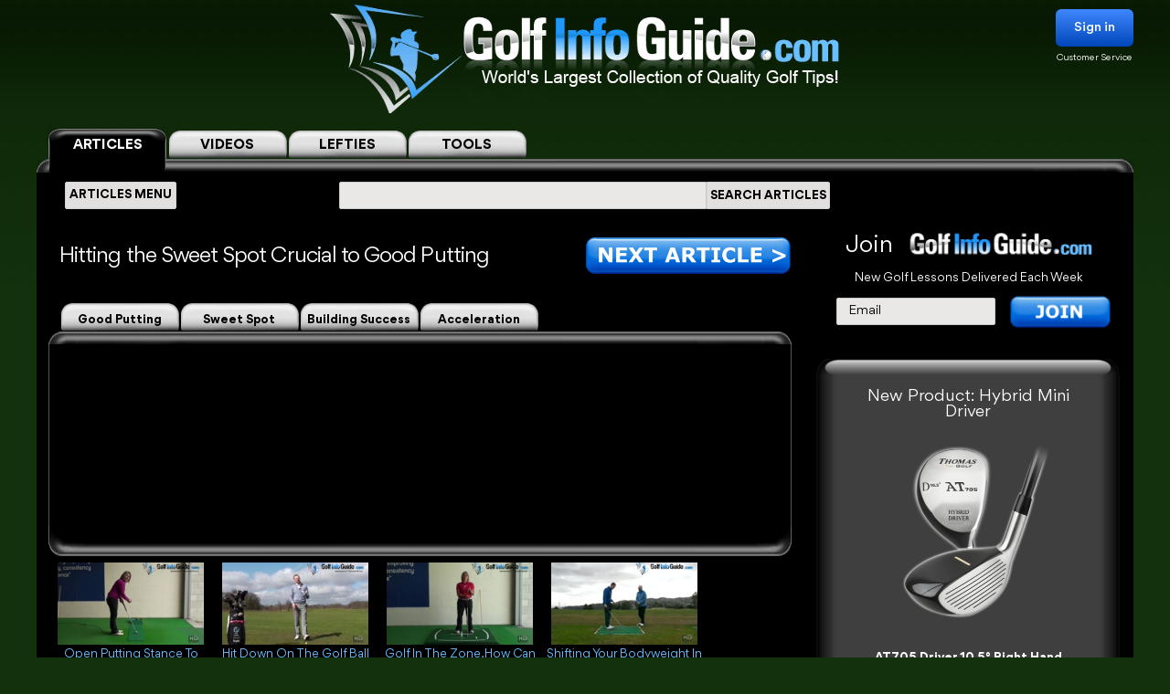

--- FILE ---
content_type: text/html; charset=UTF-8
request_url: https://golf-info-guide.com/putters/hitting-the-sweet-spot-crucial-to-good-putting/
body_size: 23402
content:
<!DOCTYPE html PUBLIC "-//W3C//DTD XHTML 1.1//EN" "http://www.w3.org/TR/xhtml11/DTD/xhtml11.dtd">
<html lang='en' xml:lang='en' xmlns="http://www.w3.org/1999/xhtml">
<head profile="https://gmpg.org/xfn/11"><link rel="stylesheet" href="https://golf-info-guide.com/wp-content/cache/minify/babda.default.include.0cf2df.css" media="all" />
<script  defer src="https://golf-info-guide.com/wp-content/cache/minify/babda.default.include.ef5203.js"></script>
<style>img.lazy{min-height:1px}</style><link href="https://golf-info-guide.com/wp-content/plugins/w3-total-cache/pub/js/lazyload.min.js" as="script">
    <meta http-equiv="Content-Type" content="text/html; charset=UTF-8">
    <meta name="viewport" content="width=device-width, initial-scale=1.0, maximum-scale=1.0, user-scalable=no">
    <link rel="stylesheet" media="print" onload="this.onload=null;this.media='all';" id="ao_optimized_gfonts" href="https://fonts.googleapis.com/css?family=Roboto%7CVarela+Round%7COpen+Sans&amp;display=swap"><link rel="pingback" href="https://golf-info-guide.com/xmlrpc.php"/>
    <link rel="shortcut icon" href="https://golf-info-guide.com/wp-content/themes/arclite/favicon.ico"/>
    
    
    
    
    
    
    
    <script type="text/javascript">window.HELP_IMPROVE_VIDEOJS = false;</script>
                    	<link media="all" href="https://golf-info-guide.com/wp-content/cache/autoptimize/css/autoptimize_aa37d7a07205a3f0090c0c18ebe62b08.css" rel="stylesheet"><title>Hitting the Sweet Spot Crucial to Good Putting</title>
	<meta name="description" content="HITTING THE SWEET SPOT CRUCIAL TO GOOD PUTTING >> If you ever take a lesson on putting, the instructor will assess how solidly you strike the ball before analyzing your stroke. Why? As with full - swing shots from the tee or fairway, hitting the ball on the sweet... &ndash;  VOTED #1 GOLF SITE!" />
	<meta name="keywords" content="Hitting,Sweet,Spot,Crucial,Good,Putting" />
    <!-- Google tag (gtag.js) -->
<script async src="https://www.googletagmanager.com/gtag/js?id=G-FCKX54J04R"></script>
<script>
	window.dataLayer = window.dataLayer || [];
	function gtag(){dataLayer.push(arguments);}
	gtag('set', 'linker', {
		'domains': ['golf-info-guide.com','thomasgolf.com'],
		'accept_incoming': true,
		'decorate_forms': true
	});
	gtag('js', new Date());

	gtag('config', 'G-FCKX54J04R');
</script><meta name='robots' content='max-image-preview:large' />
	
	<!-- This site has installed PayPal for WooCommerce v1.4.15 - https://www.angelleye.com/product/woocommerce-paypal-plugin/ -->
<meta name="thumbnail" content="https://golf-info-guide.com/wp-content/uploads/2012/06/putt-hands-ahead-of-ball.jpg" />
<link href='https://fonts.gstatic.com' crossorigin='anonymous' rel='preconnect' />
<style type="text/css">

#header-wrap{ background: transparent url("https://golf-info-guide.com/wp-content/uploads/BlueScaleBackground.png") repeat center top; background-repeat: repeat-x;}
body{font-family:Arial}

</style>
<!--[if lte IE 6]>
<style type="text/css" media="screen">
 @import "https://golf-info-guide.com/wp-content/themes/arclite/ie6.css";
</style>
<![endif]-->
		<!-- This site uses the Google Analytics by MonsterInsights plugin v9.5.3 - Using Analytics tracking - https://www.monsterinsights.com/ -->
		<!-- Note: MonsterInsights is not currently configured on this site. The site owner needs to authenticate with Google Analytics in the MonsterInsights settings panel. -->
					<!-- No tracking code set -->
				<!-- / Google Analytics by MonsterInsights -->
		







<script type="text/javascript" src="https://golf-info-guide.com/wp-includes/js/jquery/jquery.min.js" id="jquery-core-js"></script>




<script type="text/javascript" id="wc-add-to-cart-js-extra">
/* <![CDATA[ */
var wc_add_to_cart_params = {"ajax_url":"\/wp-admin\/admin-ajax.php","wc_ajax_url":"\/?wc-ajax=%%endpoint%%","i18n_view_cart":"View cart","cart_url":"https:\/\/golf-info-guide.com\/cart\/","is_cart":"","cart_redirect_after_add":"no"};
/* ]]> */
</script>

<script type="text/javascript" src="https://golf-info-guide.com/wp-content/plugins/woocommerce/assets/js/js-cookie/js.cookie.min.js" id="js-cookie-js" defer="defer" data-wp-strategy="defer"></script>
<script type="text/javascript" id="woocommerce-js-extra">
/* <![CDATA[ */
var woocommerce_params = {"ajax_url":"\/wp-admin\/admin-ajax.php","wc_ajax_url":"\/?wc-ajax=%%endpoint%%","i18n_password_show":"Show password","i18n_password_hide":"Hide password"};
/* ]]> */
</script>


<!-- OG: 3.2.3 --><link rel="image_src" href="https://golf-info-guide.com/wp-content/uploads/2011/10/Drive-ball-height.jpg"><meta name="msapplication-TileImage" content="https://golf-info-guide.com/wp-content/uploads/2011/10/Drive-ball-height.jpg">
<meta property="og:image" content="https://golf-info-guide.com/wp-content/uploads/2011/10/Drive-ball-height.jpg"><meta property="og:image:secure_url" content="https://golf-info-guide.com/wp-content/uploads/2011/10/Drive-ball-height.jpg"><meta property="og:image:width" content="300"><meta property="og:image:height" content="189"><meta property="og:image:alt" content="Drive ball height"><meta property="og:image:type" content="image/jpeg"><meta property="og:image" content="https://golf-info-guide.com/wp-content/uploads/2011/10/Drive-ball-height.jpg"><meta property="og:image:secure_url" content="https://golf-info-guide.com/wp-content/uploads/2011/10/Drive-ball-height.jpg"><meta property="og:image:width" content="300"><meta property="og:image:height" content="189"><meta property="og:image:alt" content="Drive ball height"><meta property="og:image:type" content="image/jpeg"><meta property="og:image" content="https://golf-info-guide.com/wp-content/uploads/2011/09/putter-eyes-over-target.jpg"><meta property="og:image:secure_url" content="https://golf-info-guide.com/wp-content/uploads/2011/09/putter-eyes-over-target.jpg"><meta property="og:image:width" content="205"><meta property="og:image:height" content="301"><meta property="og:image:alt" content="Putter Eyes Over Target"><meta property="og:image:type" content="image/jpeg"><meta property="og:image" content="https://golf-info-guide.com/wp-content/uploads/2011/09/putter-eyes-over-target.jpg"><meta property="og:image:secure_url" content="https://golf-info-guide.com/wp-content/uploads/2011/09/putter-eyes-over-target.jpg"><meta property="og:image:width" content="205"><meta property="og:image:height" content="301"><meta property="og:image:alt" content="Putter Eyes Over Target"><meta property="og:image:type" content="image/jpeg"><meta property="og:image" content="https://golf-info-guide.com/wp-content/uploads/2011/09/putter-eyes-over-target.jpg"><meta property="og:image:secure_url" content="https://golf-info-guide.com/wp-content/uploads/2011/09/putter-eyes-over-target.jpg"><meta property="og:image:width" content="205"><meta property="og:image:height" content="301"><meta property="og:image:alt" content="Putter Eyes Over Target"><meta property="og:image:type" content="image/jpeg"><meta property="og:description" content="HITTING THE SWEET SPOT CRUCIAL TO GOOD PUTTING &gt;&gt; If you ever take a lesson on putting, the instructor will assess how solidly you strike the ball before analyzing your stroke. Why? As with full - swing shots from the tee or fairway, hitting the ball on the sweet... &ndash;  VOTED #1 GOLF SITE!"><meta property="og:type" content="article"><meta property="og:locale" content="en_US"><meta property="og:site_name" content="Golf Info Guide - Tips, Lessons, Videos, and much more!"><meta property="og:title" content="Hitting the Sweet Spot Crucial to Good Putting"><meta property="og:url" content="https://golf-info-guide.com/putters/hitting-the-sweet-spot-crucial-to-good-putting/"><meta property="og:updated_time" content="2018-02-16T11:27:37-05:00">
<meta property="twitter:partner" content="ogwp"><meta property="twitter:card" content="summary"><meta property="twitter:image" content="https://golf-info-guide.com/wp-content/uploads/2011/10/Drive-ball-height.jpg"><meta property="twitter:image:alt" content="Drive ball height"><meta property="twitter:title" content="Hitting the Sweet Spot Crucial to Good Putting"><meta property="twitter:description" content="HITTING THE SWEET SPOT CRUCIAL TO GOOD PUTTING &gt;&gt; If you ever take a lesson on putting, the instructor will assess how solidly you strike the ball before analyzing your stroke. Why? As with full - swing shots from the tee or fairway, hitting the ball on the sweet... &ndash;  VOTED #1 GOLF SITE!"><meta property="twitter:url" content="https://golf-info-guide.com/putters/hitting-the-sweet-spot-crucial-to-good-putting/">
<meta itemprop="image" content="https://golf-info-guide.com/wp-content/uploads/2011/10/Drive-ball-height.jpg"><meta itemprop="name" content="Hitting the Sweet Spot Crucial to Good Putting"><meta itemprop="description" content="HITTING THE SWEET SPOT CRUCIAL TO GOOD PUTTING &gt;&gt; If you ever take a lesson on putting, the instructor will assess how solidly you strike the ball before analyzing your stroke. Why? As with full - swing shots from the tee or fairway, hitting the ball on the sweet... &ndash;  VOTED #1 GOLF SITE!"><meta itemprop="datePublished" content="2012-06-04"><meta itemprop="dateModified" content="2018-02-16T16:27:37+00:00"><meta itemprop="tagline" content="by ThomasGolf.com">
<!-- /OG -->

<link rel="https://api.w.org/" href="https://golf-info-guide.com/wp-json/" /><link rel="alternate" title="JSON" type="application/json" href="https://golf-info-guide.com/wp-json/wp/v2/pages/6609" /><link rel="EditURI" type="application/rsd+xml" title="RSD" href="https://golf-info-guide.com/xmlrpc.php?rsd" />
<meta name="generator" content="WordPress 6.8.1" />
<meta name="generator" content="WooCommerce 9.8.5" />
<link rel="canonical" href="https://golf-info-guide.com/putters/hitting-the-sweet-spot-crucial-to-good-putting/" />
<link rel='shortlink' href='https://golf-info-guide.com/?p=6609' />
<link rel="alternate" title="oEmbed (JSON)" type="application/json+oembed" href="https://golf-info-guide.com/wp-json/oembed/1.0/embed?url=https%3A%2F%2Fgolf-info-guide.com%2Fputters%2Fhitting-the-sweet-spot-crucial-to-good-putting%2F" />
<link rel="alternate" title="oEmbed (XML)" type="text/xml+oembed" href="https://golf-info-guide.com/wp-json/oembed/1.0/embed?url=https%3A%2F%2Fgolf-info-guide.com%2Fputters%2Fhitting-the-sweet-spot-crucial-to-good-putting%2F&#038;format=xml" />
	<noscript><style>.woocommerce-product-gallery{ opacity: 1 !important; }</style></noscript>
	<meta name="generator" content="Elementor 3.28.4; features: e_font_icon_svg, additional_custom_breakpoints, e_local_google_fonts, e_element_cache; settings: css_print_method-external, google_font-enabled, font_display-swap">
			
			        <!-- Facebook Pixel Code -->
    <script>
        !function(f,b,e,v,n,t,s)
        {if(f.fbq)return;n=f.fbq=function(){n.callMethod?
            n.callMethod.apply(n,arguments):n.queue.push(arguments)};
            if(!f._fbq)f._fbq=n;n.push=n;n.loaded=!0;n.version='2.0';
            n.queue=[];t=b.createElement(e);t.async=!0;
            t.src=v;s=b.getElementsByTagName(e)[0];
            s.parentNode.insertBefore(t,s)}(window, document,'script',
            'https://connect.facebook.net/en_US/fbevents.js');
        fbq('init', '358307511552596');
        fbq('track', 'PageView');
    </script>
    <noscript><img class="lazy" height="1" width="1" style="display:none"
                   src="data:image/svg+xml,%3Csvg%20xmlns='http://www.w3.org/2000/svg'%20viewBox='0%200%201%201'%3E%3C/svg%3E" data-src="https://www.facebook.com/tr?id=358307511552596&ev=PageView&noscript=1"
        /></noscript>
    <!-- End Facebook Pixel Code -->

    <script>
        var seconds = 10;
        setTimeout(function() {
            fbq('track', '10sView');
        }, seconds * 1000);
    </script>


    <script>
        var seconds = 30;
        setTimeout(function() {
            fbq('track', '30sView');
        }, seconds * 1000);
    </script>


    <script>
        var seconds = 90;
        setTimeout(function() {
            fbq('track', 'LongView');
        }, seconds * 1000);
    </script>

    <script type = "text/javascript" >
        function getScrollPercent() {
            var o = document.documentElement,
                r = document.body,
                e = "scrollHeight",
                t = (o.scrollTop || r.scrollTop) / ((o[e] || r[e]) - o.clientHeight) * 100;
            return Math.round(t)
        }
        var scrollFired = !1,
            props = {
                pm_path: window.location.pathname
            };
        window.addEventListener("scroll", function(o) {
            getScrollPercent() >= 75 && !scrollFired && (fbq("trackCustom", "ActiveView", props), scrollFired = !0)
        });

    </script>

    <script>
        
    function zoomPage() {
            var scaleIndex = 1;
            if ((jQuery(window).width() <= 1200) && (jQuery(window).width() > 900)) {
                scaleIndex = jQuery(window).width() / 1200;
                jQuery('#page').css({
                    "-ms-zoom": scaleIndex,
                    "-moz-transform": "scale("+scaleIndex+")",
                    "-moz-transform-origin": "0 0",
                    "-o-transform": "scale("+scaleIndex+")",
                    "-o-transform-origin": "0 0",
                    "-webkit-transform": "scale("+scaleIndex+")",
                    "-webkit-transform-origin": "0 0"
                });
            } else {
                scaleIndex = 1;
                jQuery('#page').css({
                    "-ms-zoom": scaleIndex,
                    "-moz-transform": "scale("+scaleIndex+")",
                    "-moz-transform-origin": "0 0",
                    "-o-transform": "scale("+scaleIndex+")",
                    "-o-transform-origin": "0 0",
                    "-webkit-transform": "scale("+scaleIndex+")",
                    "-webkit-transform-origin": "0 0"
                });
            }
        }

        jQuery(window).resize(function(){
            zoomPage();
        });

        jQuery(document).ready(function() {
            zoomPage();
        });
    
        jQuery(document).ready(function() {
            jQuery(".page-videos .post-content strong").has("a").addClass('without-font-bold');
            jQuery(".page-videos .post-content b").has("a").addClass('without-font-bold');

                                });
    </script>
</head>
<!-- onkeydown="if ((arguments[0] || window.event).ctrlKey) return false" -->
<body class="inner page-videos black" ><div class="modal-popup" id="swingPopup" style="display:none;">
    <div class="modal-content" style="text-align: center;">
        <div style="margin-top: 10px;text-align: left;font-size: large;">ACCESS GRANTED:</div>
        <h3 style="letter-spacing: normal">Golf's Top 100 Putting Tips from PGA Pros</h3>
        <br>
        <form id="swingPopup-form" name="swingPopup-forms" method="post" onsubmit="return swingPopupPush()">
            <div>
                <input class="email" type="email" id="swing_email" maxlength="50" name="email"
                       placeholder="Enter your email to view" required="" style="width: 50%;"/>
                <input name="botcheck" id="swing_botcheck" type="hidden"/>
                <input name="page_type" id="swing_page_type" type="hidden" value="112"/>
            </div>

            <br>
            <button type="submit" id="swing_popup" name="Go" value="swing"
                    style="width: auto;font-size: 26px;height: 45px;line-height: 25px;font-weight: 100;">Free Access
            </button>
        </form>
    </div>
</div>
<script>
    var ajaxurl = "https://golf-info-guide.com/wp-admin/admin-ajax.php";
    var swingPopupDialog;

    function swingTimerFunc() {
        if (!jQuery.cookie("billing_email")) {
            swingPopupDialog = jQuery("#swingPopup").dialog({
                modal: true,
                minHeight: '40px',
                width: '560px',
                autoOpen: false,
                resizable: false,
                open: function () {
                    var w = this;
                    jQuery('.ui-widget-overlay').bind('click', function () {
                        jQuery(w).dialog('close');
                    })
                }
            });
            jQuery(".ui-dialog-titlebar").hide();
            jQuery('#swingPopup').css({display: 'block'})
            swingPopupDialog.dialog('open');
        }
    }

    function swingPopupPush() {
        jQuery('#swing_popup').attr('disabled', true);
        const data = {
            'action': 'swing_popup_post',
            'email': jQuery('#swing_email').val(),
            'botcheck': jQuery('#swing_botcheck').val(),
            'page_type': jQuery('#swing_page_type').val(),
        }

        jQuery.post(ajaxurl, data, function (response) {
            if (response.data && response.data.function) {
                swingPopupDialog.dialog('close');
                window[response.data.function]();
            }else if (response.data && response.data.url) {
                window.location.replace(response.data.url);
            } else {
                jQuery('#swing_popup').attr('disabled', false);
            }
        });

        return false;
    }
        setTimeout(swingTimerFunc, 41000);
    </script>
<div id="page">
    <!-- header -->
    <div id="header-wrap">
        <div id="header" class="block-content">
            <div id="pagetitle">
                <h2 class="logo">
                    <a id="giglogoheader" href="/"><img src="data:image/svg+xml,%3Csvg%20xmlns='http://www.w3.org/2000/svg'%20viewBox='0%200%201%201'%3E%3C/svg%3E" data-src="https://golf-info-guide.com/wp-content/themes/arclite/images/nav-videos-black.png" class="giglogo lazy"
                                                        alt="Golf Info Guide"/></a>
                </h2>
                <div class="sign-in header-sign-in" href="#">
    <button>Sign in</button>
    <a class="customer_service" href="/my-account">Customer Service</a>
</div>
        <div class="modal-log-in">
        <div class="modal-content">
            <form id="log-in-form" name="log-in-form" method="post">
                <font color="red">Please Try Again  -- <a href="/video-golf-tips/?register=1">Or Join</a> -- <a href="/my-account/">Or Click for Help</a><BR></font>
                <input class="email" type="email" size="40" maxlength="50" name="email" placeholder="Email" onfocus="this.placeholder = ''" onblur="this.placeholder = 'Email'" value="" required>
                <input class="last_name" type="text" size="40" maxlength="50" name="last_name" placeholder="Last Name" onfocus="this.placeholder = ''" onblur="this.placeholder = 'Last Name'" value="" required>
                <button type="submit" name="Go">Log In</button>
            </form>
        </div>
    </div>
    <script>
        jQuery(".modal-log-in").click( function(e){
            if( jQuery(e.target).closest(".modal-content").length )
                return;
            // jQuery(".v-tab.top .tab__content").css("z-index", "1");
            jQuery(".modal-log-in").hide();
            e.stopPropagation();
        });


        jQuery("body").on( "click", '.sign-in button', function () {
            // jQuery(".v-tab.top .tab__content").css("z-index", "0");
            jQuery(".modal-log-in").show();
        });

        jQuery(document).on("submit", "form#log-in-form", function () {
            jQuery("form#log-in-form button[type='submit']").attr("disabled", true);
            var datastring = jQuery("form#log-in-form").serialize()
                + '&nq='
                + Math.floor((Math.random() * 1000000) + 1)
                + '&action=membership_login'
            ;
            var redHint = jQuery('form#log-in-form font');
            redHint.hide();

            jQuery.ajax({
                url : '/wp-admin/admin-ajax.php',
                type: "POST",
                cache: false,
                dataType: "json",
                data : datastring,
                success : function(data){
                    jQuery("form#log-in-form button[type='submit']").attr("disabled", false);
                    if (data.result === 'success') {
                        var newUrl = location.href.split('?')[0];
                        window.location.href= newUrl.replace('/#','');
                    } else {
                        redHint.css( "display", "block" );

                        // refill checkout form
                        jQuery.cookie("billing_email", jQuery('#log-in-form > input.email').val(), { path: '/'});
                        jQuery.cookie("billing_last_name", jQuery('#log-in-form > input.last_name').val(), { path: '/'});
                    }
                },
                error: function(xhr, ajaxOptions, thrownError) {
                    console.log(xhr.status);
                    console.log(thrownError);
                    redHint.css( "display", "block" );

                    // refill checkout form
                    jQuery.cookie("billing_email", jQuery('#log-in-form > input.email').val(), { path: '/'});
                    jQuery.cookie("billing_last_name", jQuery('#log-in-form > input.last_name').val(), { path: '/'});
                }
            });

            return false;
        });
    </script>
                <div class="clear"></div>
            </div>
        </div>
        <div class="search-form clear-fix">
            <div class="v-tab top">
            <ul class="tab__head">
                                                                    <a class="tab active" href="/">
                        <label>ARTICLES</label>
                    </a>
                    <a class="tab" href="/video-golf-tips/">
                        <label>VIDEOS</label>
                    </a>
                    <a class="tab" href="/golf-tips/left-handed-golf-video-tips/">
                        <label>LEFTIES</label>
                    </a>
                    <div class="tab tools-dropdown">
                        <label>TOOLS</label>
                        <ul class="submenu-tools">
                            <li><a href='https://clubs.golf-info-guide.com/club-fitting/'>Club Fitting</a></li>
                            <li><a href='https://clubs.golf-info-guide.com/custom-golf-lesson/'>Personal Lesson</a></li>
                            <li><a href='https://clubs.golf-info-guide.com/ball-fitting/'>Ball Fitting</a></li>
                            <li><a href='/calculate-your-handicap/'>Handicap</a></li>
                            <li><a target="_blank" href='https://www.thomasgolf.com/home?a=64'>Pro Shop</a></li>
                        </ul>
                    </div>
                            </ul>
            <div class="tab__container">
                <div id="tabSearch1" class="tab__content" style="display: block;">
                    <div class="search-block1">
                        <div class="search-block2">
                            <!-- main navigation test -->
<div class="top-navigation">
    <span class="button">
        <div class="text">ARTICLES MENU</div>
    </span>
    <ul>
        <li>
            <span>GOLF TIPS</span>
            <i class="arrow bottom"></i>
            <div class="sub-menu">
                <a href="/golf-tips/beginner-golf-tips/"><span>How To Play: Beginner Tips</span></a>
                <a href="/golf-tips/golf-drills/"><span>Golf Drills & Swing Tips</span></a>
                <a href="/golf-tips/the-golf-swing/"><span>Golf Swing Tips</span></a>
                <a href="/golf-tips/setting-up-your-shot/"><span>Golf Shots & Swing Setups</span></a>
                <a href="/golf-tips/golf-stretches/"><span>Golf Exercises & Stretches</span></a>
                <a href="/golf-tips/learn-the-mental-side-of-golf/"><span>Mental Golf</span></a>
                <a href="/golf-tips/playing-conditions/"><span>Golf Magazine Online</span></a>
                <a href="/golf-tips/golf-and-your-health/"><span>Golf Workouts: Your Health</span></a>
                <a href="/golf-tips/bunker-golf-tips/"><span>Bunker Golf Tips</span></a>
                <a href="/golf-tips/swing-stick-golf-tips/"><span>Golf Alignment Sticks</span></a>
            </div>
        </li>
        <li>
            <span>GROUPS</span>
            <i class="arrow bottom"></i>
            <div class="sub-menu">
                <a href="/golf-tips/pro-signature-shot/"><span>Pro Golfers Signature Shots</span></a>
                <a href="/golf-tips/pro-golf-swing-sequence/"><span>Pro Golfers Swing Sequence</span></a>
                <a href="/golf-tips/watching-the-pros/"><span>Better Golf Watching the Pros</span></a>
                <a href="/golf-tips/pro-ignature-move/"><span>PGA Tour Players Signature Move</span></a>
                <a href="/golf-tips/golfs-greatest-teachers/"><span>Golf's Greatest Teachers</span></a>
                <a href="/golf-tips/women-golf-lessons-and-tips/"><span>Ladies Golf Tips</span></a>
                <a href="/golf-tips/left-handed-golf-tips/"><span>Left Handed Golf Tips</span></a>
                <a href="/golf-tips/senior-golf-tips/"><span>Senior Golf Tips & Lessons</span></a>
                <a href="/pga-players/"><span>PGA Players</span></a>
				<a href="/on-course-golf-video-lessons/"><span>On Course Golf Video Lessons</span></a>
            </div>
        </li>
        <li class="small">
           <span>EQUIPMENT</span>
           <i class="arrow bottom"></i>
           <div class="sub-menu">
               <a href="/drivers/"><span>Drivers Tips</span></a>
               <a href="/fairway-woods/"><span>Fairway Woods Tips</span></a>
               <a href="/hybrids/"><span>Hybrid Tips</span></a>
               <a href="/irons/"><span>Irons Tips</span></a>
               <a href="/wedges/"><span>Wedges Tips</span></a>
               <a href="/putters/"><span>Putting Tips</span></a>
			   <div class="drop-down" href="#">
                   <span>Comparison Charts</span>
                   <i class="arrow bottom"></i>
                   <div class="sub-menu">
				   <a href="/best-golf-hybrids-comparison-chart/"><span>Best Golf Hybrids Chart</span></a>
				   <a href="/best-golf-irons-comparison-chart/"><span>Best Golf Irons Chart</span></a>
				   <a href="/best-golf-putters-comparison-chart/"><span>Best Golf Putters Chart</span></a>
				   <a href="/best-golf-shoes-comparison-chart/">Best Golf Shoes Chart</a>
				   <a href="/best-golf-bags-comparison-chart/"><span>Best Golf Bags Chart</span></a>
                   </div>
               </div>
               <div class="drop-down" href="#">
                   <span>Golf Balls</span>
                   <i class="arrow bottom"></i>
                   <div class="sub-menu">
		               <a href="https://clubs.golf-info-guide.com/ball-fitting/"><span>Golf Ball Custom Fitting</span></a>
                       <a href="/golf-ball-tests-and-reviews/"><span>Golf Ball Reviews</span></a>
                       <a href="/golf-tips/equipment-choices/golf-ball-compression-chart-and-rank/"><span>Golf Ball Compression Chart</span></a>
                       <a href="/golf-tips/equipment-choices/golf-ball-comparison-chart/"><span>Golf Ball Comparision Chart</span></a>
                       <a href="/golf-tips/equipment-choices/golf-ball-layers/"><span>Golf Ball Layers Chart</span></a>
                       <a href="/golf-tips/equipment-choices/golf-ball-dimples/"><span>Golf Ball Dimples</span></a>
                       <a href="/golf-tips/equipment-choices/golf-ball-spin-chart/"><span>Golf Ball Spin Chart</span></a>
                       <a href="/golf-tips/equipment-choices/golf-ball-covers-chart/"><span>Golf Ball Cover Chart</span></a>
                       <a href="/golf-tips/equipment-choices/golf-ball-core-chart/"><span>Golf Ball Core Chart</span></a>
                       <a href="/golf-tips/equipment-choices/golf-ball-price/"><span>Golf Ball Price Chart</span></a>
                       <a href="/top-rated-golf-balls/"><span>Top Rated Golf Balls</span></a>
                   </div>
               </div>
               <div class="drop-down" href="#">
                   <span>Reviews</span>
                   <i class="arrow bottom"></i>
                   <div class="sub-menu">
                       <a href="/irons/"><span>Golf Iron Reviews</span></a>
                       <a href="/golf-hybrid-reviews/"><span>Golf Hybrid Reviews</span></a>
                       <a href="/golf-club-tester/"><span>Golf Club Reviews, and Test</span></a>
                       <a href="/golf-ball-tests-and-reviews/"><span>Golf Ball Reviews</span></a>
                       <a href="/golf-glove-reviews/"><span>Golf Glove Reviews</span></a>
                       <a href="/golf-bag-reviews/"><span>Golf Bag Reviews</span></a>
                       <a href="/golf-push-cart-reviews/"><span>Golf Push Cart Reviews</span></a>
                       <a href="/putter-reviews/"><span>Golf Putter Reviews</span></a>
                       <a href="/golf-shoe-reviews/"><span>Golf Shoe Reviews</span></a>
                       <a href="/golf-gps-reviews/"><span>Golf GPS Reviews</span></a>
                       <a href="/golf-shaft-reviews/"><span>Golf Shaft Reviews</span></a>
                       <a href="/golf-club-sets-reviews/"><span>Golf Club Sets Reviews</span></a>
                       <a href="/golf-course-reviews/"><span>Golf Course Reviews</span></a>
                   </div>
               </div>
               <a href="/golf-equipment-news/"><span>Golf Equipment News</span></a>
               <a href="/golf-tips/equipment-choices/"><span>Golf Equipment Choices</span></a>
               <a href="/golf-training-aids/"><span>Golf Training Aids</span></a>
               <a href="/thomas-golf-reviews/"><span>Thomas Golf Reviews</span></a>
           </div>
        </li>
        <li>
           <span>GUIDES</span>
           <i class="arrow bottom"></i>
           <div class="sub-menu">
               <a href="/golf-grip/"><span>Golf Grip</span></a>
               <a href="https://clubs.golf-info-guide.com/club-fitting/"><span>Golf Club Fitting</span></a>
               <a href="/golf-practice/"><span>Golf Practice</span></a>
               <a href="/golf-techniques/"><span>Golf Techniques</span></a>
               <a href="/golf-questions-answers/"><span>Golf Questions Answered</span></a>
               <a href="/quiz/"><span>Golf Quiz</span></a>
               <a href="/courses/"><span>United States Golf Courses</span></a>
               <a href="/canada/courses/"><span>Canada Golf Courses</span></a>
               <a href="/united-kingdom/courses/"><span>United Kingdom Golf Courses</span></a>
               <a href="/golf-course-reviews/"><span>Golf Course Reviews</span></a>
               <a href="/courses/"><span>Golf Course Map</span></a>
               <a href="/free-golf-tip-lessons/"><span>Unlimited Free Golf Tips & Lessons</span></a>
           </div>
        </li>
        <li class="small">
           <span>INFO</span>
           <i class="arrow bottom"></i>
           <div class="sub-menu">
               <a href="/"><span>Home</span></a>
               <a href="/golf-terms/"><span>Golf Terms</span></a>
               <a href="https://www.thomasgolf.com/home?a=64"><span>Golf Shop</span></a>
               <a href="/golf-tips/golf-in-the-usa/"><span>Golf in the USA</span></a>
               <a href="/video-golf-tips/"><span>Golf Videos</span></a>
               <a href="/golf-rules/"><span>Golf Rules</span></a>
               <a href="/golf-tour/"><span>Golf Tours List</span></a>
               <a href="/funny-golf-jokes/"><span>Golf Jokes</span></a>
               <a href="/golf-news/"><span>Golf News</span></a>
               <a href="/all-for-golf/"><span>All For Golf</span></a>
               <a href="/history-of-golf/"><span>History of Golf</span></a>
               <a href="/calculate-your-handicap/"><span>Handicap Calculator</span></a>			   			   <a href="/golf-tips-lesson-charts/"><span>Key Principles of Golf</span></a>
           </div>
        </li>
    </ul>
</div>
<!-- /main navigation -->                            <form id="search-article" action='/article-search-relative/' method='get'
                                  onsubmit="if (jQuery('#searchboxArticle').val() == '') return false;">
                                <ul class="nav2">
                                    <li class="page_item">
                                        <input type='text'
                                               name='q' id="searchboxArticle" class="searchfield" aria-label="Search input" />
                                    </li>
                                    <li class="page_item sbtn">
                                        <button type='submit' class="search-icon-legacy">
                                            <yt-icon class="style-scope ytd-searchbox">SEARCH ARTICLES</yt-icon>
                                            <yt-icon class="style-scope ytd-searchbox icon">
                                                <svg viewBox="0 0 24 24" preserveAspectRatio="xMidYMid meet" focusable="false" class="style-scope yt-icon">
                                                    <g class="style-scope yt-icon">
                                                        <path d="M15.5 14h-.79l-.28-.27C15.41 12.59 16 11.11 16 9.5 16 5.91 13.09 3 9.5 3S3 5.91 3 9.5 5.91 16 9.5 16c1.61 0 3.09-.59 4.23-1.57l.27.28v.79l5 4.99L20.49 19l-4.99-5zm-6 0C7.01 14 5 11.99 5 9.5S7.01 5 9.5 5 14 7.01 14 9.5 11.99 14 9.5 14z" class="style-scope yt-icon"></path>
                                                    </g>
                                                </svg>
                                            </yt-icon>
                                        </button>
                                    </li>
                                </ul>
                            </form>
                        </div>
                    </div>
                </div>
                <div id="tabSearch2" class="tab__content" style="display: none;">
                    <div class="search-block1">
                        <div class="search-block2">
                            <!-- main navigation test -->
<div class="top-navigation">
    <span class="button">
        <div class="text">VIDEOS MENU</div>
    </span>
    <ul>
        <li>
            <span>SHOT TYPE</span>
            <i class="arrow bottom"></i>
            <div class="sub-menu">
                <a href="/category-driving/"><span>Driving</span></a>
                <a href="/category-woods/"><span>Woods</span></a>
                <a href="/category-hybrids/"><span>Hybrids</span></a>
                <a href="/category-irons/"><span>Irons</span></a>
                <a href="/category-bunkers/"><span>Bunkers</span></a>
                <a href="/category-chipping/"><span>Chipping</span></a>
                <a href="/category-putting/"><span>Putting</span></a>
            </div>
        </li>
        <li>
            <span>GAME IMPROVEMENT</span>
            <i class="arrow bottom"></i>
            <div class="sub-menu">
                <a href="/category-shot-setup/"><span>Shot Setup</span></a>
                <a href="/category-the-golf-swing/"><span>The Golf Swing</span></a>
                <a href="/category-practice-drills/"><span>Practice & Drills</span></a>
                <a href="/category-playing-conditions/"><span>Playing Conditions</span></a>
                <a href="/category-mental-game/"><span>Mental Game</span></a>
                <a href="/category-alignment-sticks/"><span>Alignment Sticks</span></a>
                <a href="/category-questions-answered/"><span>Questions Answered</span></a>
            </div>
        </li>
        <li>
           <span>GROUPS</span>
           <i class="arrow bottom"></i>
           <div class="sub-menu">
               <a href="/category-greatest-teachers/"><span>Greatest Teachers</span></a>
               <a href="/category-pro-golfers/"><span>Pro Golfers</span></a>
               <a href="/category-beginners/"><span>Beginners</span></a>
               <a href="/category-seniors/"><span>Seniors</span></a>
               <a href="/category-ladies/"><span>Ladies</span></a>
               <a href="/category-left-handed/"><span>Left Handed</span></a>
           </div>
        </li>
        <li>
           <span>INFO</span>
           <i class="arrow bottom"></i>
           <div class="sub-menu">
               <a href="/category-golf-in-the-usa/"><span>Golf in the USA</span></a>
               <a href="https://clubs.golf-info-guide.com/custom-golf-lesson/">Personalized Lesson</a>
               <a href="https://clubs.golf-info-guide.com/ball-fitting/">Ball Fitting</a>
               <a href="https://clubs.golf-info-guide.com/club-fitting/">Club Fitting</a>
           </div>
        </li>
    </ul>
</div>
<!-- /main navigation -->                            <form id="search" action='/video-search-relative/' method='get'
                                  onsubmit="if (jQuery('#searchbox').val() == '') return false;">
                                <ul class="nav2">
                                    <li class="page_item">
                                                                                <input type='text'
                                               name='q' id="searchbox" class="searchfield" aria-label="Search input" />
                                    </li>
                                    <li class="page_item sbtn">
                                        <button type='submit' class="search-icon-legacy">
                                            <yt-icon class="style-scope ytd-searchbox">SEARCH VIDEOS</yt-icon>
                                            <yt-icon class="style-scope ytd-searchbox icon">
                                                <svg viewBox="0 0 24 24" preserveAspectRatio="xMidYMid meet" focusable="false" class="style-scope yt-icon">
                                                    <g class="style-scope yt-icon">
                                                        <path d="M15.5 14h-.79l-.28-.27C15.41 12.59 16 11.11 16 9.5 16 5.91 13.09 3 9.5 3S3 5.91 3 9.5 5.91 16 9.5 16c1.61 0 3.09-.59 4.23-1.57l.27.28v.79l5 4.99L20.49 19l-4.99-5zm-6 0C7.01 14 5 11.99 5 9.5S7.01 5 9.5 5 14 7.01 14 9.5 11.99 14 9.5 14z" class="style-scope yt-icon"></path>
                                                    </g>
                                                </svg>
                                            </yt-icon>
                                        </button>
                                    </li>
                                </ul>
                            </form>
                        </div>
                    </div>
                </div>
                <div id="tabSearch3" class="tab__content tools" style="display: none;">
                    <div class="v-tab">
                        <ul class="tab__head">
                            <a class="tab " href="https://clubs.golf-info-guide.com/club-fitting/">
                                <label>Club Fitting</label>
                            </a>
                            <a class="tab " href="https://clubs.golf-info-guide.com/custom-golf-lesson/">
                                <label>Personal Lesson</label>
                            </a>
                            <a class="tab " href="https://clubs.golf-info-guide.com/ball-fitting/">
                                <label>Ball Fitting</label>
                            </a>
                            <a class="tab " href="/calculate-your-handicap/">
                                <label>Handicap</label>
                            </a>
                            <a class="tab" target="_blank" href="https://www.thomasgolf.com/home?a=64">
                                <label>Pro Shop</label>
                            </a>
                        </ul>
                        <div class="tab__container">
                        </div>
                    </div>
                </div>
            </div>
        </div>
        <script>
            jQuery("body").on( "click", ".top-navigation .sub-menu div.drop-down", function() {
                if (jQuery(this).hasClass("active")) {
                    jQuery(this).removeClass("active");
                } else {
                    jQuery(".top-navigation li div.drop-down").removeClass("active");
                    jQuery(this).addClass("active");
                }
            });
            jQuery(document).click(function(event) {
                var tgt = jQuery(event.target);
                if (!tgt.closest(".top-navigation li div.drop-down.active").length) {
                    if (!jQuery(event.target).is(".top-navigation li div.drop-down.active")) {
                        jQuery(".top-navigation li div.drop-down").removeClass("active");
                    }
                }
            });

            var widthGrand = jQuery(".v-tab.top .tab__content:visible .search-block2").width();
            jQuery(".v-tab.top .tab__content:visible .search-block2").find(".top-navigation > ul").width(widthGrand);
            jQuery(window).resize(function(){
                widthGrand = jQuery(".v-tab.top .tab__content:visible .search-block2").width();
                jQuery(".v-tab.top .tab__content:visible .search-block2").find(".top-navigation > ul").width(widthGrand);
            });

            if (screen.width <= 850) {
                jQuery("body").on( "click", ".top-navigation ul > li", function(e) {
                    if(!jQuery(e.target).is(".drop-down")) {
                        if (jQuery(this).hasClass("active")) {
                            jQuery(this).removeClass("active");
                            console.log(2);
                        } else {
                            jQuery(".top-navigation li div.drop-down").removeClass("active");
                            jQuery(this).addClass("active");
                            console.log(1);
                        }
                    }
                });
            }

//            jQuery('<img>').attr('src', '/wp-content/themes/arclite/images/view-details-button-h.png');
            
    jQuery(".top-navigation").mouseover(function() {
         jQuery(this).closest(".v-tab.top").addClass("active");
         jQuery(this).closest(".tab__content").css( "z-index", "1" );
    });
    
    jQuery(".top-navigation").mouseout(function() {
         jQuery(this).closest(".v-tab.top").removeClass("active");
         jQuery(this).closest(".tab__content").css( "z-index", "0" );
    });

    jQuery("#search").submit(function() {
        var form = jQuery(this);
        var text = jQuery.trim(form.find('input[name="searchName"]').val());
        var newText = "/video-search-relative/?q=" + text.toLowerCase().replace(/[^A-Za-z0-9]/g, "+");

        this.action = newText;
    });

    jQuery("#search-article").submit(function() {
        var form = jQuery(this);
        var text = jQuery.trim(form.find('input[name="searchName"]').val());
        var newText = "/article-search-relative/?q=" + text.toLowerCase().replace(/[^A-Za-z0-9]/g, "+");

        this.action = newText;
    });
                
    var data = sessionStorage.getItem('video-tab');
    if (typeof data !== "undefined" && data != null) {
        if (data !== "undefined") {
            if(!data.tab || !data.href) {
                data = JSON.parse(data);
                var pathname = window.location.pathname;
                if ((window.location.pathname.indexOf(data.href) > -1) && (pathname.indexOf('/golf-questions-answers/') === -1)) {
                    jQuery(document).ready(function() {
                        jQuery(".post-content .tab__content").hide();
                        jQuery(".post-content .tab__content:first").hide();
                        jQuery(".post-content #tab" + data.tab).show();//".tab__content");
                        jQuery(".post-content .tab__head li").removeClass("active");
                        jQuery(".post-content #t" + data.tab).addClass("active");
                        sessionStorage.setItem('video-tab', JSON.stringify());
                    });
                }
            }
        }
    }
            </script>
    </div>
        <div class="modal-log-in">
        <div class="modal-content">
            <form id="log-in-form" name="log-in-form" method="post">
                <font color="red">Please Try Again  -- <a href="/video-golf-tips/?register=1">Or Join</a> -- <a href="/my-account/">Or Click for Help</a><BR></font>
                <input class="email" type="email" size="40" maxlength="50" name="email" placeholder="Email" onfocus="this.placeholder = ''" onblur="this.placeholder = 'Email'" value="" required>
                <input class="last_name" type="text" size="40" maxlength="50" name="last_name" placeholder="Last Name" onfocus="this.placeholder = ''" onblur="this.placeholder = 'Last Name'" value="" required>
                <button type="submit" name="Go">Log In</button>
            </form>
        </div>
    </div>
    <script>
        jQuery(".modal-log-in").click( function(e){
            if( jQuery(e.target).closest(".modal-content").length )
                return;
            // jQuery(".v-tab.top .tab__content").css("z-index", "1");
            jQuery(".modal-log-in").hide();
            e.stopPropagation();
        });


        jQuery(".sign-in button").click(function() {
            // jQuery(".v-tab.top .tab__content").css("z-index", "0");
            jQuery(".modal-log-in").show();
        });

        jQuery(document).on("submit", "form#log-in-form", function () {
            jQuery("form#log-in-form button[type='submit']").prop("disabled", true);
            var datastring = jQuery("form#log-in-form").serialize()
                + '&nq='
                + Math.floor((Math.random() * 1000000) + 1)
                + '&action=membership_login'
            ;
            var redHint = jQuery('form#log-in-form font');
            redHint.hide();

            jQuery.ajax({
                url : '/wp-admin/admin-ajax.php',
                type: "POST",
                cache: false,
                dataType: "json",
                data : datastring,
                success : function(data){
                    jQuery("form#log-in-form button[type='submit']").prop("disabled", false);
                    if (data.result === 'success') {
                        location.reload();
                    } else {
                        redHint.css( "display", "block" )

                        // refill checkout form
                        jQuery.cookie("billing_email", jQuery('#log-in-form > input.email').val(), { path: '/'});
                        jQuery.cookie("billing_last_name", jQuery('#log-in-form > input.last_name').val(), { path: '/'});
                    }
                },
                error: function(xhr, ajaxOptions, thrownError) {
                    console.log(xhr.status);
                    console.log(thrownError);
                    redHint.css( "display", "block" )

                    // refill checkout form
                    jQuery.cookie("billing_email", jQuery('#log-in-form > input.email').val(), { path: '/'});
                    jQuery.cookie("billing_last_name", jQuery('#log-in-form > input.last_name').val(), { path: '/'});
                }
            });

            return false;
        });
    </script>
    </div>
<div id="main-wrap1">
<div id="main-wrap2">
<div id="main" class="block-content">
<div class="mask-main rightdiv">
<div class="mask-left">
<div class="col1">
<div id="main-content">
<div class="alignright"> <div id="next-page">  <a class="next-button" onmouseover="_gaq.push(['_trackEvent', 'NextButton', 'Page']);" href="https://golf-info-guide.com/putters/hold-the-finish-to-improve-your-putting/" title="Hold the Finish to Improve Your Putting"></a>
 </div> </div>
<div itemscope itemtype="http://schema.org/Article" id="post-6609" class="post-6609 page type-page status-publish hentry">
<h1 itemprop="name" class="post-title" style="font-size:28px;">Hitting the Sweet Spot Crucial to Good Putting</h1><div class="post-content clearfix">
<!DOCTYPE html PUBLIC "-//W3C//DTD HTML 4.0 Transitional//EN" "http://www.w3.org/TR/REC-html40/loose.dtd">
<html><body><p>
</p><div class="v-tab">
<ul class="tab__head">
  <li id="t1" rel="tab1" style="font-size:14px;"><input id="radio-input-1" type="radio" value="myValue 1" name="radio-group"><label for="radio-input-1" class="input-helper input-helper--radio">
    <p>Good Putting</p></label></li>
  <li id="t2" rel="tab2" style="font-size:14px;"><input id="radio-input-2" type="radio" value="myValue 2" name="radio-group"><label for="radio-input-2" class="input-helper input-helper--radio">
    <p>Sweet Spot</p></label></li>
  <li id="t3" rel="tab3" style="font-size:14px;"><input id="radio-input-3" type="radio" value="myValue 3" name="radio-group"><label for="radio-input-3" class="input-helper input-helper--radio">
    <p>Building Success</p></label></li>
  <li id="t4" rel="tab4" style="font-size:14px;"><input id="radio-input-4" type="radio" value="myValue 4" name="radio-group"><label for="radio-input-4" class="input-helper input-helper--radio">
    <p>Acceleration</p></label></li>
</ul> <br>

<br>
<div class="tab__container">
<div id="tab1" class="tab__content">
<p></p>
<div class="picboxvirid-old">
<div class="picboxvirid-gradient-old">
<div class="borderbox40">
<div class="video-page">
<p></p><div class="video-button-thumbnail" style="margin-top: 20px !important;">
                        <a class="thumbnail-button" href="/video-golf-tips/hitting-the-sweet-spot-crucial-to-good-putting-video/">
                            <img class="lazy lazy-hidden" decoding="async" width="160" alt="video thumbnail" src="//golf-info-guide.com/wp-content/plugins/a3-lazy-load/assets/images/lazy_placeholder.gif" data-lazy-type="image" data-src="/thumbnails.php?w=200&amp;i=Hitting-the-Sweet-Spot-Crucial-to-Good"><noscript><img class="lazy" decoding="async" width="160" alt="video thumbnail" src="data:image/svg+xml,%3Csvg%20xmlns='http://www.w3.org/2000/svg'%20viewBox='0%200%20160%20160'%3E%3C/svg%3E" data-src="/thumbnails.php?w=200&amp;i=Hitting-the-Sweet-Spot-Crucial-to-Good"></noscript>
                            <button title="Play Video">
                                <span></span>
                            </button>
                        </a>
                        <a class="video-button" href="https://golf-info-guide.com/video-golf-tips/hitting-the-sweet-spot-crucial-to-good-putting-video/"></a>
                    </div>
</div>
<p><img decoding="async" class="lazy lazy-hidden size-full wp-image-3070 alignright" title="putt hands ahead of ball" src="//golf-info-guide.com/wp-content/plugins/a3-lazy-load/assets/images/lazy_placeholder.gif" data-lazy-type="image" data-src="https://golf-info-guide.com/wp-content/uploads/2012/06/putt-hands-ahead-of-ball.jpg" alt="putt hands ahead of ball" width="130" height="250"><noscript><img decoding="async" class="size-full wp-image-3070 alignright lazy" title="putt hands ahead of ball" src="data:image/svg+xml,%3Csvg%20xmlns='http://www.w3.org/2000/svg'%20viewBox='0%200%20130%20250'%3E%3C/svg%3E" data-src="https://golf-info-guide.com/wp-content/uploads/2012/06/putt-hands-ahead-of-ball.jpg" alt="putt hands ahead of ball" width="130" height="250"></noscript></p>
<h2>If you ever take a lesson on <a title="putting cure new yips fix" href="https://golf-info-guide.com/putters/putting-cure-new-yips-fix/">putting</a>, the instructor will assess how solidly you strike the ball before analyzing your stroke. Why? As with full-swing shots from the tee or fairway, hitting the ball on the sweet spot is the No. 1 key to good putting.</h2>
<p></p>
<p>Among amateur golfers, a high percentage of missed putts come up short, often because they're struck poorly. Missing the center of the blade can also cause the ball to roll off line while exacerbating a push or pull.</p>
<p>If you tend to strike putts toward the toe, heel or bottom of the clubface, here's the good news: Compared with the full swing, the putting stroke's compact, low-speed dynamics mean consistently solid contact is a much easier proposition. Here are a few ways to improve your ballstriking with the putter:</p>
<p><img decoding="async" class="lazy lazy-hidden size-full wp-image-3070 alignright" title="other putting fixers" src="//golf-info-guide.com/wp-content/plugins/a3-lazy-load/assets/images/lazy_placeholder.gif" data-lazy-type="image" data-src="https://golf-info-guide.com/wp-content/uploads/2012/06/other-putting-fixers.jpg" alt="other putting fixers" width="176" height="250"><noscript><img decoding="async" class="size-full wp-image-3070 alignright lazy" title="other putting fixers" src="data:image/svg+xml,%3Csvg%20xmlns='http://www.w3.org/2000/svg'%20viewBox='0%200%20176%20250'%3E%3C/svg%3E" data-src="https://golf-info-guide.com/wp-content/uploads/2012/06/other-putting-fixers.jpg" alt="other putting fixers" width="176" height="250"></noscript></p>
<ul>
<li><strong>Hands ahead of the ball:</strong> As with the irons and chips shots, the hands should be slightly forward at address, leaning the shaft toward the target.</li>
<li><strong>Stay down until ball is gone:</strong> It's hard to resist the temptation to look up in the hopes of seeing your ball dive into the hole. Peeking early, however, can pull the putter up and offline. Keep your eyes on the ball's spot for a second or two after it's left the putter face.</li>
<li><strong>Keep the left (lead) wrist flat:</strong> Many golfers allow their right hand to overtake the left during the stroke, cupping the left wrist and closing the blade. Focus on keeping the left wrist flat or firm throughout the stroke.</li>
<li><strong>Practice without a target:</strong> When you're too target-conscious, the stroke becomes rigid. Find a section of the practice green with no cups, and practice stroking the ball randomly without aiming at anything. This will free up your action, giving you a feeling of fluidity that carries over to your actual attempts.</li>
</ul>
<p><a title="Thomasgolf Putters" href="https://www.thomasgolf.com/Putters-Right?a=64" target="_blank"><strong>For more information on Thomas Golf Putters:</strong></a></p>
</div>
</div>
</div>
<p></p>
</div>
<div id="tab2" class="tab__content">
<p></p>
<div class="picboxvirid-old">
<div class="picboxvirid-gradient-old">
<div class="borderbox40">
<div class="video-page">
<p></p><div class="video-button-thumbnail" style="margin-top: 20px !important;">
                        <a class="thumbnail-button" href="/video-golf-tips/hitting-the-sweet-spot-crucial-to-good-putting-video/">
                            <img class="lazy lazy-hidden" decoding="async" width="160" alt="video thumbnail" src="//golf-info-guide.com/wp-content/plugins/a3-lazy-load/assets/images/lazy_placeholder.gif" data-lazy-type="image" data-src="/thumbnails.php?w=200&amp;i=Hitting-the-Sweet-Spot-Crucial-to-Good"><noscript><img class="lazy" decoding="async" width="160" alt="video thumbnail" src="data:image/svg+xml,%3Csvg%20xmlns='http://www.w3.org/2000/svg'%20viewBox='0%200%20160%20160'%3E%3C/svg%3E" data-src="/thumbnails.php?w=200&amp;i=Hitting-the-Sweet-Spot-Crucial-to-Good"></noscript>
                            <button title="Play Video">
                                <span></span>
                            </button>
                        </a>
                        <a class="video-button" href="https://golf-info-guide.com/video-golf-tips/hitting-the-sweet-spot-crucial-to-good-putting-video/"></a>
                    </div>
</div>
<p><img loading="lazy" decoding="async" class="lazy lazy-hidden wp-image-3454 size-full alignright" title="Hitting Putter Sweet Spot Crucial to Good Putting?" src="//golf-info-guide.com/wp-content/plugins/a3-lazy-load/assets/images/lazy_placeholder.gif" data-lazy-type="image" data-src="/wp-content/uploads/2018/02/Hitting-Putter-Sweet-Spot-Crucial-to-Good-Putting-2018-Hitting-Putter-Sweet-Spot-Crucial-to-Good-Putting.jpg" alt="Hitting Putter Sweet Spot Crucial to Good Putting?" width="185" height="445"><noscript><img decoding="async" class="wp-image-3454 size-full alignright lazy" title="Hitting Putter Sweet Spot Crucial to Good Putting?" src="data:image/svg+xml,%3Csvg%20xmlns='http://www.w3.org/2000/svg'%20viewBox='0%200%20185%20445'%3E%3C/svg%3E" data-src="/wp-content/uploads/2018/02/Hitting-Putter-Sweet-Spot-Crucial-to-Good-Putting-2018-Hitting-Putter-Sweet-Spot-Crucial-to-Good-Putting.jpg" alt="Hitting Putter Sweet Spot Crucial to Good Putting?" width="185" height="445"></noscript></p>
<h2>Hitting Putter Sweet Spot Crucial to Good Putting?</h2>
<p>
When you think about hitting the sweet spot in golf, you usually think about your full swing clubs. Most likely, you think about your driver, as that is the club with the greatest distance potential when you strike the ball just right. While it is great to hit the sweet spot when swinging a driver, it is actually just as important to do so with your <strong><a title="three ways how to hit the putter sweet spot" href="https://golf-info-guide.com/golf-techniques/three-ways-how-to-hit-the-putter-sweet-spot/">putter</a></strong>. If you want to make putts on a consistent basis &ndash; and of course you do &ndash; one of your main jobs is to find the center of the <strong><a title="putting sweet spot drill" href="https://golf-info-guide.com/golf-tips/golf-drills/putting-sweet-spot-drill/">putter face</a></strong> time after time at impact.
</p>
<p>
Hitting the sweet spot when <strong><a title="why making contact with the putter head sweet spot is so important to solid putting senior putting tip" href="https://golf-info-guide.com/golf-tips/senior-golf-tips/why-making-contact-with-the-putter-head-sweet-spot-is-so-important-to-solid-putting-senior-putting-tip/">putting</a></strong> is important for the same reasons that you want to hit the sweet spot with your full swing. For one thing, the most efficient transfer of energy from the club to the ball is going to occur when you make contact on the center of the face. When you are hitting a driver, you want an efficient transfer of energy because you want to maximize distance. Of course, you aren't worried about <strong><a title="top putting tips" href="https://golf-info-guide.com/putters/top-putting-tips/">power when putting</a></strong>, but you do want that efficiency for another reason. With a clean strike and predictable transfer of energy from the club to the ball, you will be able to anticipate how far the ball is going to roll with impressive accuracy. If you were to miss the sweet spot, the roll of the ball would not be so predictable and your putts would often come up short of the target.
</p>
<p>
In addition to predicting the distance each putt will roll, striking the sweet spot makes it more likely that you will hit your target line. On off-center hits, the putter is going to twist &ndash; at least slightly &ndash; at impact. That twisting has the potential to send the ball in the wrong direction. When you feel the ball come off the sweet spot, you can be confident that you've at least gotten close to your intended line. This is no guarantee of a make, of course, but it is a good start.
</p>
<p>
In this article, we are going to be focused on one goal &ndash; helping you find the sweet spot of your putter more frequently. If you can hit more of your putts on the sweet spot, more of them are going to drop into the cup. It really is that simple. There are other skills to master on the greens, such as green reading and the ability to focus, but everything starts with the ability to put the sweet spot of the putter on the back of the ball time after time. We hope the information provided in this article will help you do just that.
</p>
<p>
All of the content below is based on a right-handed golfer. If you happen to play left-handed, please take a moment to reverse the directions as necessary.
</p>
</div>
</div>
</div>
<p></p>
</div>
<div id="tab3" class="tab__content">
<p></p>
<div class="picboxvirid-old">
<div class="picboxvirid-gradient-old">
<div class="borderbox40">
<div class="video-page">
<p></p><div class="video-button-thumbnail" style="margin-top: 20px !important;">
                        <a class="thumbnail-button" href="/video-golf-tips/hitting-the-sweet-spot-crucial-to-good-putting-video/">
                            <img class="lazy lazy-hidden" decoding="async" width="160" alt="video thumbnail" src="//golf-info-guide.com/wp-content/plugins/a3-lazy-load/assets/images/lazy_placeholder.gif" data-lazy-type="image" data-src="/thumbnails.php?w=200&amp;i=Hitting-the-Sweet-Spot-Crucial-to-Good"><noscript><img class="lazy" decoding="async" width="160" alt="video thumbnail" src="data:image/svg+xml,%3Csvg%20xmlns='http://www.w3.org/2000/svg'%20viewBox='0%200%20160%20160'%3E%3C/svg%3E" data-src="/thumbnails.php?w=200&amp;i=Hitting-the-Sweet-Spot-Crucial-to-Good"></noscript>
                            <button title="Play Video">
                                <span></span>
                            </button>
                        </a>
                        <a class="video-button" href="https://golf-info-guide.com/video-golf-tips/hitting-the-sweet-spot-crucial-to-good-putting-video/"></a>
                    </div>
</div>
<p><img loading="lazy" decoding="async" class="lazy lazy-hidden wp-image-3454 size-full alignright" title="The Building Blocks of Success" src="//golf-info-guide.com/wp-content/plugins/a3-lazy-load/assets/images/lazy_placeholder.gif" data-lazy-type="image" data-src="/wp-content/uploads/2018/02/Hitting-Putter-Sweet-Spot-Crucial-to-Good-Putting-2018-The-Building-Blocks-of-Success.jpg" alt="The Building Blocks of Success" width="162" height="600"><noscript><img decoding="async" class="wp-image-3454 size-full alignright lazy" title="The Building Blocks of Success" src="data:image/svg+xml,%3Csvg%20xmlns='http://www.w3.org/2000/svg'%20viewBox='0%200%20162%20600'%3E%3C/svg%3E" data-src="/wp-content/uploads/2018/02/Hitting-Putter-Sweet-Spot-Crucial-to-Good-Putting-2018-The-Building-Blocks-of-Success.jpg" alt="The Building Blocks of Success" width="162" height="600"></noscript></p>
<h2>The Building Blocks of Success</h2>
<p>
The job of contacting the ball on the sweet spot of your <strong><a title="three ways how to hit the putter sweet spot" href="https://golf-info-guide.com/golf-techniques/three-ways-how-to-hit-the-putter-sweet-spot/">putter face</a></strong> begins well before the <strong><a title="putting sweet spot drill" href="https://golf-info-guide.com/golf-tips/golf-drills/putting-sweet-spot-drill/">putter</a></strong> ever goes in motion. There are a number of 'building blocks' that you should monitor while getting ready to putt, as these keys are going to largely determine your success or failure. The <strong><a title="top putting tips" href="https://golf-info-guide.com/putters/top-putting-tips/">putting stroke</a></strong> is a short action, meaning there isn't much time at all to make up for mistakes you made at address. Get everything right before the stroke begins and you'll have a much easier time finding the sweet spot at impact.
</p>
<p>
The list below highlights some of the key building blocks that you'll want to focus on while creating your stance.
</p>
<ul>
<li>Feet outside shoulder width apart. It seems to be common advice that you should set your feet shoulder width apart when <strong><a title="why making contact with the putter head sweet spot is so important to solid putting senior putting tip" href="https://golf-info-guide.com/golf-tips/senior-golf-tips/why-making-contact-with-the-putter-head-sweet-spot-is-so-important-to-solid-putting-senior-putting-tip/">putting</a></strong>, but we don't think that goes quite far enough. For most golfers, it is best to set the feet just outside of shoulder width apart, to promote a more stable base. You don't want your body to be swaying from side to side as you swing the putter, and a stable base is going to go a long way toward preventing that mistake. If necessary, ask a friend to evaluate your stance on the putting green so you can determine the exact position of your feet when standing over the ball. There is certainly some room for personal preference on this point, so experiment with placing your feet at various widths until you find a position that works nicely for you.
</li>
<li>Chin up away from your chest. This is a point that surprises some golfers, but it is important nonetheless. When you settle in over the ball, make sure your chin is up away from your chest, in order to clear a path for your shoulders to swing freely back and through. Many golfers, thinking that they are supposed to 'keep their head down' while putting, will push their chin right down into their chest when taking a stance. Don't make this mistake, as it is going to inhibit your ability to rock your shoulders. You can still keep your eyes down on the ball, of course, while your chin is up. This tip will also do good things for your posture, as picking your chin up is going to help you avoid the kind of hunched position that gives so many players trouble.
</li>
<li>Flex in your knees. This is another important lower body key. At address, be sure to add plenty of flex to your knees in order to stabilize your lower body. It is tempting to stand over the ball with your legs straight &ndash; after all, it's not like you are going to be making a big rotation during the stroke &ndash; but it is still important to bend your knees. Again, just as was the case with the width of your stance, this is a point that is all about stability. You'll feel more stable over the ball when you move your feet farther apart, and that should only mean good things for your performance.
</li>
<li>A comfortable grip. The last key we need to touch on here is the importance of holding onto the club in a comfortable manner. When putting, there are a variety of different ways to hold the club, many of which can lead to great results. In fact, you might even be able to invent your own grip &ndash; it doesn't matter how it looks, as long as it gets great results. Feel free to experiment with different grips until you come across something that feels natural and allows the ball to roll beautifully off the putter face. Of course, you do need to make sure that your chosen grip is allowed within the rules of the game.
</li>
</ul>
<p>
If you do things properly ahead of time, you are going to make your job much easier once the stroke actually starts. Of course, there is still plenty of work to do, and you are going to have to swing the putter nicely back and through if you hope to achieve a positive outcome. However, with a solid stance on your side, you'll at least be headed in the right direction. Take some time to work on the finer points of your putting stance and your game will be better for the effort.
</p>
</div>
</div>
</div>
<p></p>
</div>
<div id="tab4" class="tab__content">
<p></p>
<div class="picboxvirid-old">
<div class="picboxvirid-gradient-old">
<div class="borderbox40">
<div class="video-page">
<p></p><div class="video-button-thumbnail" style="margin-top: 20px !important;">
                        <a class="thumbnail-button" href="/video-golf-tips/hitting-the-sweet-spot-crucial-to-good-putting-video/">
                            <img class="lazy lazy-hidden" decoding="async" width="160" alt="video thumbnail" src="//golf-info-guide.com/wp-content/plugins/a3-lazy-load/assets/images/lazy_placeholder.gif" data-lazy-type="image" data-src="/thumbnails.php?w=200&amp;i=Hitting-the-Sweet-Spot-Crucial-to-Good"><noscript><img class="lazy" decoding="async" width="160" alt="video thumbnail" src="data:image/svg+xml,%3Csvg%20xmlns='http://www.w3.org/2000/svg'%20viewBox='0%200%20160%20160'%3E%3C/svg%3E" data-src="/thumbnails.php?w=200&amp;i=Hitting-the-Sweet-Spot-Crucial-to-Good"></noscript>
                            <button title="Play Video">
                                <span></span>
                            </button>
                        </a>
                        <a class="video-button" href="https://golf-info-guide.com/video-golf-tips/hitting-the-sweet-spot-crucial-to-good-putting-video/"></a>
                    </div>
</div>
<p><img loading="lazy" decoding="async" class="lazy lazy-hidden wp-image-3454 size-full alignright" title="Acceleration is Key" src="//golf-info-guide.com/wp-content/plugins/a3-lazy-load/assets/images/lazy_placeholder.gif" data-lazy-type="image" data-src="/wp-content/uploads/2018/02/Hitting-Putter-Sweet-Spot-Crucial-to-Good-Putting-2018-Acceleration-is-Key.jpg" alt="Acceleration is Key" width="204" height="600"><noscript><img decoding="async" class="wp-image-3454 size-full alignright lazy" title="Acceleration is Key" src="data:image/svg+xml,%3Csvg%20xmlns='http://www.w3.org/2000/svg'%20viewBox='0%200%20204%20600'%3E%3C/svg%3E" data-src="/wp-content/uploads/2018/02/Hitting-Putter-Sweet-Spot-Crucial-to-Good-Putting-2018-Acceleration-is-Key.jpg" alt="Acceleration is Key" width="204" height="600"></noscript></p>
<h2>Acceleration is Key</h2>
<p>
You already know that tempo is an important piece of the puzzle when hitting full shots. This is yet another place where the full swing and the <strong><a title="why making contact with the putter head sweet spot is so important to solid putting senior putting tip" href="https://golf-info-guide.com/golf-tips/senior-golf-tips/why-making-contact-with-the-putter-head-sweet-spot-is-so-important-to-solid-putting-senior-putting-tip/">putting stroke overlap</a></strong>. It is just as important to have great tempo when <strong><a title="top putting tips" href="https://golf-info-guide.com/putters/top-putting-tips/">putting</a></strong> as when making a full swing. Specifically, you need to make sure the putter is accelerating through the ball on the way through impact in order to strike a solid putt. If you decelerate instead, it will not only be tough to hit the sweet spot of the putter face, it will also be difficult to judge your distance correctly.
</p>
<p>
It is easy enough to say that you are going to accelerate the <strong><a title="putting sweet spot drill" href="https://golf-info-guide.com/golf-tips/golf-drills/putting-sweet-spot-drill/">putter</a></strong> through the hitting area, but it is another thing to actually make that happen. There are a number of issues which can get in your way on this point, which is why so many golfers have trouble accelerating successfully. Let's take a look at some of the common causes of <strong><a title="three ways how to hit the putter sweet spot" href="https://golf-info-guide.com/golf-techniques/three-ways-how-to-hit-the-putter-sweet-spot/">putter deceleration</a></strong>.
</p>
<ul>
<li>Making a big backstroke. If you swing the putter back too far, you'll be forced to decelerate on the way through in order to reduce the amount of energy transferred to the ball. A long backstroke with an accelerating forward stroke is a recipe for a powerful putt. This is a pattern that catches a lot of amateur golfers &ndash; they make a long backstroke on a short putt, and are then forced to slow things up on the way through as a result. Don't fall into this trap. Keep your backstroke relatively short, and allow the putter to pick up speed nicely as it moves toward the target.
</li>
<li>Getting nervous. Quite simply, sometimes your nerves will get in the way of making a great stroke. As you start to swing forward toward the ball, something in the back of your mind will tell you to slow down and your hands will respond. Needless to say, you are going to need to take this kind of fear out of your putting game if you are going to be successful. There are a couple of steps you can take to move away from this issue. First, you can spend a lot of time practicing your putting stroke. As you continue to practice, you will gain more and more confidence in your ability to roll the ball the right distance. Also, you can be sure to have a clear target and plan in mind before you step up to hit your putt. If you stand over the ball while still unsure of your plan, that indecision may lead to a decelerating stroke. Take time before you establish your stance to select both an ideal speed and a target line, and then be fully committed to those decisions while swinging the putter.
</li>
<li>Moving your eyes early. This classic putting mistake can not only cause your putter to swing off line, but it can also cause you to decelerate through the ball. It is going to be tempting to move your eyes early, of course, because you'll want to know if the putt is going to hit your line and head toward the cup. However, if you look up early &ndash; even just barely &ndash; the putter may slow down. When that happens, you'll not only leave the putt short in most cases, but you'll also miss your target line most of the time. It sounds like a simple key, and you've heard it many times, but there are few things you can do that are more important than keeping your eyes on the ball all the way through the putting action.
</li>
</ul>
<p>
If you want to hit the sweet spot on your putter time after time &ndash; and you do &ndash; making sure you accelerate correctly through the ball is key. Without acceleration, it is going to be difficult to deliver the middle of the putter to the ball with any degree of consistency. You might get there on some occasions, but other times you'll miss out toward the toe or in near the heel. Keep the tips above in mind as you practice and it should get easier to avoid the dreaded deceleration.
</p>
</div>
</div>
</div>
<p></p>
</div>
</div>
</div> 
<script>window.w3tc_lazyload=1,window.lazyLoadOptions={elements_selector:".lazy",callback_loaded:function(t){var e;try{e=new CustomEvent("w3tc_lazyload_loaded",{detail:{e:t}})}catch(a){(e=document.createEvent("CustomEvent")).initCustomEvent("w3tc_lazyload_loaded",!1,!1,{e:t})}window.dispatchEvent(e)}}</script><script async src="https://golf-info-guide.com/wp-content/plugins/w3-total-cache/pub/js/lazyload.min.js"></script></body></html>

</div>
</div>
<div style="display: inline-block;"><div style="width: 170px; vertical-align: top; text-align:center; display: inline-block; padding: 5px;"><a href="https://golf-info-guide.com/video-golf-tips/open-putting-stance-to-help-on-long-putts-ladies-golf-tip-video/" title="Open Putting Stance To Help on Long Putts Ladies Golf Tip Video - by Natalie Adams"><img class="lazy" alt="Open Putting Stance To Help on Long Putts Ladies Golf Tip Video - by Natalie Adams" src="data:image/svg+xml,%3Csvg%20xmlns='http://www.w3.org/2000/svg'%20viewBox='0%200%20160%2090'%3E%3C/svg%3E" data-src="/thumbnails.php?w=200&i=Open-Putting-Stance-To-Help-on-Long-Putts-Ladies-Tip" height="90" width="160"></a>
<br /><a href="https://golf-info-guide.com/video-golf-tips/open-putting-stance-to-help-on-long-putts-ladies-golf-tip-video/" title="Open Putting Stance To Help on Long Putts Ladies Golf Tip Video - by Natalie Adams">Open Putting Stance To Help on Long Putts Ladies Golf Tip Video - by Natalie Adams</a></div><div style="width: 170px; vertical-align: top; text-align:center; display: inline-block; padding: 5px;"><a href="https://golf-info-guide.com/video-golf-tips/hit-down-on-the-golf-ball-issues-video/" title="Hit Down On The Golf Ball Issues Video - by Pete Styles"><img class="lazy" alt="Hit Down On The Golf Ball Issues Video - by Pete Styles" src="data:image/svg+xml,%3Csvg%20xmlns='http://www.w3.org/2000/svg'%20viewBox='0%200%20160%2090'%3E%3C/svg%3E" data-src="/thumbnails.php?w=200&i=Hit-Down-On-The-Golf-Ball-Issues-Video" height="90" width="160"></a>
<br /><a href="https://golf-info-guide.com/video-golf-tips/hit-down-on-the-golf-ball-issues-video/" title="Hit Down On The Golf Ball Issues Video - by Pete Styles">Hit Down On The Golf Ball Issues Video - by Pete Styles</a></div><div style="width: 170px; vertical-align: top; text-align:center; display: inline-block; padding: 5px;"><a href="https://golf-info-guide.com/video-golf-tips/golf-question-how-can-i-stay-in-the-zone-on-the-golf-course-video/" title="Golf In The Zone, How Can I Stay In It On The Course? Video - by Natalie Adams"><img class="lazy" alt="Golf In The Zone, How Can I Stay In It On The Course? Video - by Natalie Adams" src="data:image/svg+xml,%3Csvg%20xmlns='http://www.w3.org/2000/svg'%20viewBox='0%200%20160%2090'%3E%3C/svg%3E" data-src="/thumbnails.php?w=200&i=Golf-Question-How-Can-I-Stay-In-the-Zone-On-The-Golf-Course-Video" height="90" width="160"></a>
<br /><a href="https://golf-info-guide.com/video-golf-tips/golf-question-how-can-i-stay-in-the-zone-on-the-golf-course-video/" title="Golf In The Zone, How Can I Stay In It On The Course? Video - by Natalie Adams">Golf In The Zone, How Can I Stay In It On The Course? Video - by Natalie Adams</a></div><div style="width: 170px; vertical-align: top; text-align:center; display: inline-block; padding: 5px;"><a href="https://golf-info-guide.com/video-golf-tips/shifting-your-bodyweight-in-the-backswing-drill-video-lesson-by-pga-pros-pete-styles-and-matt-fryer/" title="Shifting Your Bodyweight In The Backswing Drill – Video Lesson by PGA Pros Pete Styles and Matt Fryer"><img class="lazy" alt="Shifting Your Bodyweight In The Backswing Drill – Video Lesson by PGA Pros Pete Styles and Matt Fryer" src="data:image/svg+xml,%3Csvg%20xmlns='http://www.w3.org/2000/svg'%20viewBox='0%200%20160%2090'%3E%3C/svg%3E" data-src="/thumbnails.php?w=200&i=Shifting-Your-Bodyweight-In-The-Backswing-Drill-Video-Lesson-by-PGA-Pros-Pete-Styles-and-Matt-Fryer" height="90" width="160"></a>
<br /><a href="https://golf-info-guide.com/video-golf-tips/shifting-your-bodyweight-in-the-backswing-drill-video-lesson-by-pga-pros-pete-styles-and-matt-fryer/" title="Shifting Your Bodyweight In The Backswing Drill – Video Lesson by PGA Pros Pete Styles and Matt Fryer">Shifting Your Bodyweight In The Backswing Drill – Video Lesson by PGA Pros Pete Styles and Matt Fryer</a></div></div><div style="display: block;"></div></div><!-- SHARE ARTICLE WIDGET -->
<div class="navigate-bottom">
    <div class="alignleft">
        <div id="view-list-bottom">
            <a class="view-list-button"
                                                         onmouseover="_gaq.push(['_trackEvent', 'ViewListButton', 'Page']);"
                                                         href="https://golf-info-guide.com/putters/"
                                                         title="Putting Tips"></a>        </div>
    </div>
    <div class="alignright">
        <div id="next-page-bottom">
            <a class="next-button"
                                                 onmouseover="_gaq.push(['_trackEvent', 'NextButton', 'Page']);"
                                                 href="https://golf-info-guide.com/putters/hold-the-finish-to-improve-your-putting/"
                                                 title="Hold the Finish to Improve Your Putting"></a></div>
    </div>
    <div class="lesson-buttons">
        <div id="lesson-s">
            <a onClick="_gaq.push(['_trackEvent', 'LessonButton', 'Body']);" class="lesson-s-button"
               href="https://clubs.golf-info-guide.com/custom-golf-lesson/" alt="Free Online Golf Lesson"></a>
        </div>
        <div id="ball">
            <a onClick="_gaq.push(['_trackEvent', 'BallButton', 'Body']);" class="ball-s-button"
               href="https://clubs.golf-info-guide.com/ball-fitting/" alt="Ball Fitting Service"></a>
        </div>
        <div id="club">
            <a onClick="_gaq.push(['_trackEvent', 'ThomasGolf', 'Page', 'Fitting']);" class="club-button"
               href="https://clubs.golf-info-guide.com/club-fitting/" alt="Club Fitting"></a>
        </div>
    </div>
</div>
<br>
<div class="share_cont">
        <div class="title">Share This Page: </div>
        <div id="email-share">
            <div class="icon">
                <span>email</span>
                <div class="email">
                    <a class="share-button" target="_blank" alt="Share on Email">
                        <svg viewBox="0 0 23 23" preserveAspectRatio="xMidYMid meet" focusable="false" class="style-scope yt-icon">
                            <g class="style-scope yt-icon">
                                <path d="M20 4H4c-1.1 0-1.99.9-1.99 2L2 18c0 1.1.9 2 2 2h16c1.1 0 2-.9 2-2V6c0-1.1-.9-2-2-2zm0 4l-8 5-8-5V6l8 5 8-5v2z" class="style-scope yt-icon"></path>
                            </g>
                        </svg>
                    </a>
                </div>
            </div>
            <div id="shareModal" class="modal">
                <div class="modal-content">
                    <form id="shareEmailForm" name="shareEmailForm" method="post">
                        <h2>Share This Page</h2>
                        <input class="url" type="text" name="shareUrl" id="shareUrl" value="https://golf-info-guide.com/putters/hitting-the-sweet-spot-crucial-to-good-putting/" disabled>
                        <button type="button" onclick="copyToClipboard()">Copy Link</button>
                        <font color="red">Fill in all fields</font>
                        <input class="userName" type="text" size="40" maxlength="50" name="userName" id="userName" placeholder="Your First Name" onfocus="this.placeholder = ''" onblur="this.placeholder = 'Your Name'">
                        <input class="friendName" type="text" size="40" maxlength="50" name="friendName" id="friendName" placeholder="Friend's First Name" onfocus="this.placeholder = ''" onblur="this.placeholder = 'Friend\'s Name'">
                        <input class="email" class="email" type="email" size="40" maxlength="50" name="shareEmail" id="shareEmail" placeholder="Enter a Friend's Email" onfocus="this.placeholder = ''" onblur="this.placeholder = 'Enter a Friend\'s Email'">
                        <input hidden="true" type="text" name="thisShareEmail" id="thisShareEmail" value="true">
                        <input type="hidden" name="thisShareEmailEx" id="thisShareEmailEx" value="">
                        <script type="text/javascript">
                            document.write(unescape('%3Cinput%20%20type%3D%22submit%22%20value%3D%22Send%22%20name%3D%22Go%22%20align%3D%22right%22%20/%3E'));
                        </script>
                    </form>
                </div>
                <div class="modal-success" id="modal-success">
                    <h2>Thank You</h2>
                    <p>Your information has been received.</p>
                    <p>(We respect privacy and keep all emails confidential)</p>
                </div>
                <div class="modal-success" id="modal-try-later" style="display: none">
                    <h2>Sorry</h2>
                    <p>You have reached the maximum number of submissions for today.</p>
                </div>
            </div>
    </div>
    <script type="text/javascript">
        var sendContent = '';

        function copyToClipboard() {
            var $temp = jQuery("<input>");
            jQuery("body").append($temp);
            $temp.val(jQuery("#shareUrl").val()).select();
            document.execCommand("copy");
            $temp.remove();
        }

        jQuery(".share_cont #email-share").click(function() {
            jQuery(window).scrollTop(0);
            jQuery(".v-tab.top .tab__content").css("z-index", "0");
            jQuery("#modal-success").hide();
            jQuery("#modal-try-later").hide();
            jQuery("#shareModal").show();
            jQuery(".modal-content").show();
        });

        jQuery("#shareModal").click( function(e){
            if( jQuery(e.target).closest(".modal-content").length )
                return;
            jQuery(".v-tab.top .tab__content").css("z-index", "1");
            jQuery("#shareModal").hide();
            e.stopPropagation();
        });

        jQuery('#shareEmailForm').on('submit', function (e) {
            e.preventDefault();

            var data = {};
            var userName = jQuery('#userName');
            var friendName = jQuery('#friendName');
            var shareEmail = jQuery('#shareEmail');
            var thisShareEmail = jQuery('#thisShareEmail');
            var thisShareEmailEx = jQuery('#thisShareEmailEx');
            var redHint = jQuery('#shareEmailForm font');
            userName.css("border-color", "#ffffff");
            friendName.css("border-color", "#ffffff");
            shareEmail.css("border-color", "#ffffff");
            redHint.hide();

            var error = 0;
            if(!userName.val()) {
                userName.css("border-color", "red");
                redHint.show();
                error = 1;
            }

            if (!friendName.val()) {
                friendName.css("border-color", "red");
                redHint.show();
                error = 1;
            }

            if (!shareEmail.val()) {
                shareEmail.css("border-color", "red");
                redHint.show();
                error = 1;
            }
            if(error){
                return;
            }

            data.shareEmail =  shareEmail.val();
            data.thisShareEmail =  thisShareEmail.val();
            data.Go = 'Send';
            data.id = '6609';
            data.userName = userName.val();
            data.friendName = friendName.val();
            if(thisShareEmailEx.val()){
                data.thisShareEmailEx = thisShareEmailEx.val();
            }


            sendEmail(data);
        });


        function sendEmail(data) {
            jQuery.ajax({ type: "POST",
                url: window.location.pathname,
                data: data,
                dataType: "json",
                success:function(response) {
                    jQuery(".modal-content").hide();
                    if (response.result === 'true') {
                        jQuery("#modal-success").show();
                    }else{
                        jQuery("#modal-try-later").show();
                    }
                },
                error: function (jqXHR, exception) {
                    var msg = '';
                    if (jqXHR.status === 0) {
                        msg = 'Not connect.\n Verify Network.';
                    } else if (jqXHR.status == 404) {
                        msg = 'Requested page not found. [404]';
                    } else if (jqXHR.status == 500) {
                        msg = 'Internal Server Error [500].';
                    } else if (exception === 'parsererror') {
                        msg = 'Requested JSON parse failed.';
                    } else if (exception === 'timeout') {
                        msg = 'Time out error.';
                    } else if (exception === 'abort') {
                        msg = 'Ajax request aborted.';
                    } else {
                        msg = 'Uncaught Error.\n' + jqXHR.responseText;
                    }
                   console.log(msg);
                }
            });
        }
    </script>
</div>
<br>
<div class="my-new-sidebar" >
			<div class="textwidget"><div id="spotlight">
<center>
<p><strong>Equipment Spotlight:</strong> Premium brand Thomas Golf - Custom golf clubs with Shot Accuracy Technology</p>
<div style="font-size: 16px;">
<p><a onClick="_gaq.push(['_trackEvent', 'ThomasGolf', 'Footer', 'Drivers']);" target="_blank" href="https://www.thomasgolf.com/Drivers?a=64">Drivers</a> | <a onClick="_gaq.push(['_trackEvent', 'ThomasGolf', 'Footer', 'Woods']);" target="_blank" href="https://clubs.golf-info-guide.com/Fairway-Woods/">Woods</a> | <a onClick="_gaq.push(['_trackEvent', 'ThomasGolf', 'Footer', 'Hybrids']);" target="_blank" href="https://clubs.golf-info-guide.com/hybrid-golf-clubs/">Hybrids</a> | <a onClick="_gaq.push(['_trackEvent', 'ThomasGolf', 'Footer', 'Irons + Wedges']);" target="_blank" href="https://www.thomasgolf.com/Irons?a=64">Irons + Wedges</a> | <a onClick="_gaq.push(['_trackEvent', 'ThomasGolf', 'Footer', 'Putters']);" target="_blank" href="https://www.thomasgolf.com/Putters?a=64">Putters</a> | <a onClick="_gaq.push(['_trackEvent', 'ThomasGolf', 'Footer', 'Chippers']);" target="_blank" href="https://www.thomasgolf.com/Chippers-Right?a=64">Chippers</a> | <a onClick="_gaq.push(['_trackEvent', 'ThomasGolf', 'Footer', 'Accessories']);" target="_blank" href="https://www.thomasgolf.com/Accessories?a=64">Accessories</a> | <a onClick="_gaq.push(['_trackEvent', 'ThomasGolf', 'Footer', 'Clearance']);" target="_blank" href="https://www.thomasgolf.com/Clearance?a=64">Clearance</a></p>
</div>
</center>
</div></div>
		</div></div>
<!-- /first column -->
<div class="col2">
<ul id="sidebar">
<li>
    <div class="newsletter-videos-block">
        <div class="newsletter-content">
            <h1>Join</h1>
            <span class="logo"></span>
            <p class="center">New Golf Lessons Delivered Each Week</p>
        </div>
        <form name="tipForm" action="/video-golf-tips/?register=1" method="post" id="newsletter-form">
            <input type="text" name="botcheck" id="botcheck" style="display: none;">
            <input type="text" name="newsletter-form-vip" id="newsletter-form-vip" style="display: none;" value="true">
            <ul>
                <li class="email">
                    <input name="email" type="email" class="searchfield require" placeholder="Email" id="vipEmail" required>
                </li>
                <li class="submit">
                    <button type="submit" class="button-signup-top" name="submit" id="submit" href="/free-vip-sign-up/" title="Join" alt="Free Golf Info Guide Membership"  value="Submit">
                </li>
                <li class="newsletter-form-error">
                    <label class="error simple-email">Please enter a valid email address.</label>
                </li>
            </ul>
        </form>
        <script>
            jQuery('#vipEmail').change(function  () {
                jQuery.cookie("billing_email", jQuery('#vipEmail').val(), { path: '/'});
            });
        </script>
    </div>
</li>
    <script>
        jQuery( document ).ready(function() {
            var currentFormEmail = jQuery('#newsletter-form');

            currentFormEmail.submit(function (evt) {
                var currentFormEmailValue = currentFormEmail.find('input[type=email]').val();
                var reg = /^\w+([\.-]?\w+)*@\w+([\.-]?\w+)*(\.\w{2,3})+$/;
                var notValid = reg.test(currentFormEmailValue);
                var validDotExist = currentFormEmailValue.includes(".");

                if(notValid && validDotExist) {
                    currentFormEmail.find('.error.simple-email').hide();
                } else {
                    evt.preventDefault();
                    currentFormEmail.find('.error.simple-email').show();
                }
            })
        });
    </script><li class="block widget adinjwidget" id="adinj-8"><div class="box"> <div class="wrapleft"><div class="wrapright"><div class="tr"><div class="bl"><div class="tl"><div class="br the-content"><!--Ad Injection:widget_8--><div align="center">
<p><span style="font-size:18px;">New Product: Hybrid Mini Driver</span></p>
<p><span style="font-size:18px; color: #6CF88D"> </span></p>
<p><a onClick="_gaq.push(['_trackEvent', 'ThomasGolf', 'SideBar', 'Hybrids']);"  href="https://www.thomasgolf.com/Drivers-Right/Mens-Hybrid-230cc?a=64" target="_blank" title="ThomasGolf AT705 right"><img class="lazy lazy-hidden" alt="Thomas Golf Hybrid Driver" src="//golf-info-guide.com/wp-content/plugins/a3-lazy-load/assets/images/lazy_placeholder.gif" data-lazy-type="image" data-src="https://golf-info-guide.com/wp-content/uploads/2013/01/Thomas-Golf-Hybrid-Driver.png" style="width: 200px; height: 233px;" title="Thomas Golf Hybrid Driver" /><noscript><img class="lazy" alt="Thomas Golf Hybrid Driver" src="data:image/svg+xml,%3Csvg%20xmlns='http://www.w3.org/2000/svg'%20viewBox='0%200%201%201'%3E%3C/svg%3E" data-src="https://golf-info-guide.com/wp-content/uploads/2013/01/Thomas-Golf-Hybrid-Driver.png" style="width: 200px; height: 233px;" title="Thomas Golf Hybrid Driver" /></noscript></a></p>
<p><a onClick="_gaq.push(['_trackEvent', 'ThomasGolf', 'SideBar', 'Hybrids']);"  href="https://www.thomasgolf.com/Drivers-Right/Mens-Hybrid-230cc?a=64" target="_blank" title="ThomasGolf AT705 right"><strong>AT705 Driver 10.5° Right Hand</strong></a></p>
<p><a onClick="_gaq.push(['_trackEvent', 'ThomasGolf', 'SideBar', 'Hybrids']);"  href="https://www.thomasgolf.com/Drivers-Left/Mens-Hybrid-AT705?a=64" target="_blank" title="ThomasGolf AT705 left"><strong>AT705 Driver 10.5° Left Hand</strong></a></p>
<p><a onClick="_gaq.push(['_trackEvent', 'ThomasGolf', 'SideBar', 'Hybrids']);"  href="https://www.thomasgolf.com/Drivers-Right/Mens-Square-Hybrid-230cc?a=64" target="_blank" title="ThomasGolf AT725 right"><strong>AT725 Driver 10.5° Right Hand</strong></a></p></div></div></div></div></div></div> </div></li><li class="block widget adinjwidget" id="adinj-10"><div class="box"> <div class="wrapleft"><div class="wrapright"><div class="tr"><div class="bl"><div class="tl"><div class="br the-content"><!--Ad Injection:widget_10--><p><center><a href="https://clubs.golf-info-guide.com/membership-checkout-q/" target="_blank"><img class="lazy lazy-hidden" src="//golf-info-guide.com/wp-content/plugins/a3-lazy-load/assets/images/lazy_placeholder.gif" data-lazy-type="image" data-src="https://golf-info-guide.com/wp-content/themes/arclite/images/forms/profile.png" /><noscript><img class="lazy" src="data:image/svg+xml,%3Csvg%20xmlns='http://www.w3.org/2000/svg'%20viewBox='0%200%201%201'%3E%3C/svg%3E" data-src="https://golf-info-guide.com/wp-content/themes/arclite/images/forms/profile.png" /></noscript></a></center></p>
<h2><span style="font-size: 18px;">Pete Styles PGA Pro Instructor</span></h2>
<p></p>
<p style="text-align: center;">I Will Improve Your Game!</p>
<p style="text-align: center;"><span style="color: rgb(239, 239, 239);"><span style="font-size: 14px;">Unlimited Access</span></span>
<p style="text-align: center;"><span style="color:#6CF88D; font-size: 18px;"></span>
</p>
<p style="text-align: center;"><span style="font-size: 14px;"><span style="color: rgb(239, 239, 239);">10,000+ videos by PGA Pros</span></span>
</p>

<p style="text-align: center;"><span style="color: rgb(239, 239, 239); font-size: 14px;">Improve Your Game Fast!</span>
</p>
<p style="text-align: left;"><br></p>
<div style="text-align: center;"><a href="https://clubs.golf-info-guide.com/membership-checkout-r/" style="font-size:14px;display:inline-block;color:#fff;font-family:Verdana, Arial, Helvetica, sans-serif;background:#0046ba;line-height:37px;height:37px;width:100%;max-width:235px;text-align:center;text-decoration:none;border-radius:7px;">Join Golf's #1 Video Site</a></div></div></div></div></div></div></div> </div></li><li class="block widget widget_reget" id="rbrichwidget-4"><div class="box"> <div class="wrapleft"><div class="wrapright"><div class="tr"><div class="bl"><div class="tl"><div class="br the-content"><p><a title="Thomasgolf" onClick="_gaq.push(['_trackEvent', 'ThomasGolf', 'SideBar', 'ThomasGolf']);" target="_blank" href="https://www.thomasgolf.com/home?a=64"><img class="lazy lazy-hidden" alt="Thomasgolf.com" src="//golf-info-guide.com/wp-content/plugins/a3-lazy-load/assets/images/lazy_placeholder.gif" data-lazy-type="image" data-src="/wp-content/uploads/thomasgolf.png" /><noscript><img class="lazy" alt="Thomasgolf.com" src="data:image/svg+xml,%3Csvg%20xmlns='http://www.w3.org/2000/svg'%20viewBox='0%200%201%201'%3E%3C/svg%3E" data-src="/wp-content/uploads/thomasgolf.png" /></noscript></a></p>
<table border="0" cellpadding="1" cellspacing="1" style="width: 270px;">
    <tbody>
        <tr>
            <td>
            <p><a onClick="_gaq.push(['_trackEvent', 'ThomasGolf', 'SideBar', 'Hybrids']);" target="_blank" href="https://clubs.golf-info-guide.com/hybrid-golf-clubs/">Hybrids</a></p>
            <p><a onClick="_gaq.push(['_trackEvent', 'ThomasGolf', 'SideBar', 'Irons']);" target="_blank" href="https://www.thomasgolf.com/Irons?a=64">Irons</a></p>
            <p><a onClick="_gaq.push(['_trackEvent', 'ThomasGolf', 'SideBar', 'Chippers']);" target="_blank" href="https://www.thomasgolf.com/Chippers-Right?a=64">Chippers</a></p>
            <p><a onClick="_gaq.push(['_trackEvent', 'ThomasGolf', 'SideBar', 'Belly Putters']);" target="_blank" href="https://www.thomasgolf.com/Putters-Mid-Length-Belly-Putters-Right?a=64">BellyPutters</a></p>
            <p><a onClick="_gaq.push(['_trackEvent', 'ThomasGolf', 'SideBar', 'Long Putters']);" target="_blank" href="https://www.thomasgolf.com/Putters-Long-Putters-Right?a=64">LongPutters</a></p>
            </td>
            <td style="vertical-align:top; ">
            <p><a onClick="_gaq.push(['_trackEvent', 'ThomasGolf', 'SideBar', 'Putters']);" target="_blank" href="https://www.thomasgolf.com/Putters-Traditional-Length-Putters-Right?a=64">Putters</a></p>
            <p><a onClick="_gaq.push(['_trackEvent', 'ThomasGolf', 'SideBar', 'Drivers']);" target="_blank" href="https://www.thomasgolf.com/Drivers?a=64">Drivers</a></p>
            <p><a onClick="_gaq.push(['_trackEvent', 'ThomasGolf', 'SideBar', 'Pre Owned']);" target="_blank" href="https://www.thomasgolf.com/Pre-Owned/Pre-Owned-Right?a=64">Pre Owned</a></p>
            <p><a onClick="_gaq.push(['_trackEvent', 'ThomasGolf', 'SideBar', 'Fairway Woods']);" target="_blank" href="https://clubs.golf-info-guide.com/fairway-woods/">Fairway Woods</a></p>
            </td>
        </tr>
    </tbody>
</table>
<p> </p>
<table border="0" cellpadding="1" cellspacing="1">
    <tbody>
        <tr>
            <td style="width: 80px;"><a href="https://golf-info-guide.com/golf-club-fitting/"><img class="lazy lazy-hidden" style="width: 60px; height: 100px; " alt="Golfer Diagram" src="//golf-info-guide.com/wp-content/plugins/a3-lazy-load/assets/images/lazy_placeholder.gif" data-lazy-type="image" data-src="/wp-content/uploads/2011/07/diagram_new.jpg" /><noscript><img class="lazy" style="width: 60px; height: 100px; " alt="Golfer Diagram" src="data:image/svg+xml,%3Csvg%20xmlns='http://www.w3.org/2000/svg'%20viewBox='0%200%201%201'%3E%3C/svg%3E" data-src="/wp-content/uploads/2011/07/diagram_new.jpg" /></noscript></a></td>
            <td><a onClick="_gaq.push(['_trackEvent', 'ThomasGolf', 'SideBar', 'Fitting']);" href="https://clubs.golf-info-guide.com/club-fitting/">Click Here for a Free Professional Fitting for Custom Clubs</a></td>
        </tr>
    </tbody>
</table></div></div></div></div></div></div> </div></li><li class="block widget widget_reget3" id="adinj-7"><div class="box"> <div class="wrapleft"><div class="wrapright"><div class="tr"><div class="bl"><div class="tl"><div class="br the-content"><!--Ad Injection:widget_7--><div align="center">
<p><span style="font-size:18px;">Hybrid Golf Clubs</span></p>
<p><span style="font-size:14px;">#1,2,3,4,5,6,7,8,9,PW,GW,SW,LW<BR>Right Handed / Left Handed</span></p><BR>
<p><span style="font-size:18px; color: #6CF88D">Only $129 each</span><BR><span style="font-size:14px;">Includes Free Pro-Fitting Service</span></p>
<p><a onClick="_gaq.push(['_trackEvent', 'ThomasGolf', 'SideBar', 'Hybrids']);"  href="https://clubs.golf-info-guide.com/hybrid-golf-clubs/" target="_blank" title="ThomasGolf AT705 Mens"><img class="lazy lazy-hidden" alt="Thomas Golf Hybrids" src="//golf-info-guide.com/wp-content/plugins/a3-lazy-load/assets/images/lazy_placeholder.gif" data-lazy-type="image" data-src="https://golf-info-guide.com/wp-content/uploads/2018/02/hybridset.png" style="width: 230px; height: 302px;" title="Thomas Golf Hybrids" /><noscript><img class="lazy" alt="Thomas Golf Hybrids" src="data:image/svg+xml,%3Csvg%20xmlns='http://www.w3.org/2000/svg'%20viewBox='0%200%201%201'%3E%3C/svg%3E" data-src="https://golf-info-guide.com/wp-content/uploads/2018/02/hybridset.png" style="width: 230px; height: 302px;" title="Thomas Golf Hybrids" /></noscript></a></p>
<p><a onClick="_gaq.push(['_trackEvent', 'ThomasGolf', 'SideBar', 'Hybrids']);"  href="https://clubs.golf-info-guide.com/hybrid-golf-clubs/" target="_blank" title="ThomasGolf AT705 Mens"><strong>AT705 Hybrid Mens</strong></a></p>
<p><a onClick="_gaq.push(['_trackEvent', 'ThomasGolf', 'SideBar', 'Hybrids']);"  href="https://clubs.golf-info-guide.com/hybrid-golf-clubs/" target="_blank" title="ThomasGolf AT705 Ladies"><strong>AT705 Hybrid Ladies</strong></a></p>
<p><a onClick="_gaq.push(['_trackEvent', 'ThomasGolf', 'SideBar', 'Hybrids']);"  href="https://www.thomasgolf.com/Hybrids-Right/Mens-AT725-SQUARE?a=64" target="_blank" title="ThomasGolf AT725 Mens"><strong>AT725 Hybrid Mens</strong></a></p>
<p><a onClick="_gaq.push(['_trackEvent', 'ThomasGolf', 'SideBar', 'Hybrids']);"  href="https://www.thomasgolf.com/Hybrids-Right/Ladies-AT725-SQUARE?a=64" target="_blank" title="ThomasGolf AT725 Ladies"><strong>AT725 Hybrid Ladies</strong></a></p>
</div></div></div></div></div></div></div> </div></li><li class="block widget widget_reget2" id="rbrichwidget-5"><div class="box"> <div class="wrapleft"><div class="wrapright"><div class="tr"><div class="bl"><div class="tl"><div class="br the-content"><div>
<p>&nbsp;</p>
<center><br />
<font size="6">NEWSLETTER</font><br />
<br />
<font size="4">FREE</font><br />
PGA Instructor Lessons &amp; Tips, to Play Your Best Golf</center>
<p>&nbsp;</p>
</div>
<div id="vip" style="margin-left: 20px;"><a onClick="_gaq.push(['_trackEvent', 'VIPButton', 'Body']);" class="vip-s-button" href="https://golf-info-guide.com/free-vip-sign-up/" alt="Free Golf Info Guide VIP"> </a></div></div></div></div></div></div></div> </div></li></ul></div></div>
</div>
<div class="clear-content">
</div></div>
<!-- /main page block -->
</div></div>
<!-- /main wrappers -->
<script>    
	jQuery(".post-content .tab__content").hide();
	jQuery(".post-content .tab__content:first").hide();
    //jQuery("#tab1").fadeIn(".tab__content");
	jQuery(".post-content #tab1").show();//".tab__content");
	jQuery(".post-content .tab__head li").removeClass("active");
    jQuery(".post-content #t1").addClass("active");
    jQuery(".post-content .tab__head li").click(function() {
      jQuery(".post-content .tab__content").hide();
      var activeTab = jQuery(this).attr("rel");
      //jQuery("#"+activeTab).fadeIn(".tab__content");
	  jQuery(".post-content #"+activeTab).show();//".tab__content");
      jQuery(".post-content .tab__head li").removeClass("active");
      jQuery(this).addClass("active");
    });
</script>

<div id="footer">

<div class="block-content">



<div class="add-content">

Recommended Equipment: <a onClick="_gaq.push(['_trackEvent', 'ThomasGolf', 'SideBar', 'Hybrids']);" target="_blank" href="https://www.thomasgolf.com/home?a=64"><strong>THOMAS GOLF</strong></a><p><a href="https://golf-info-guide.com/my-account/">My Account</a> | <a href="https://golf-info-guide.com/sitemap/">Sitemap</a> | <a href="https://golf-info-guide.com/support-golf-info-guide/">Support This Site</a> | <a href="https://golf-info-guide.com/suggest-a-tip/">Suggest A Tip</a></p></div>


<div class="copyright">

<p>Golf Info Guide <a href="/legal/">copyright</a> 1998-2026, <a href="/legal/">Privacy Policy</a></p>

</div></div></div></div>

<script type="text/javascript">

/* <![CDATA[ */

var isIE6 = false; /* <- do not change! */

var isIE = false; /* <- do not change! */

var lightbox = 0;/* <- do not change! */

/* ]]> */

jQuery('<img>').attr('src', '/wp-content/themes/arclite/images/buttons/button_sprites.png');

</script>

<script type="speculationrules">
{"prefetch":[{"source":"document","where":{"and":[{"href_matches":"\/*"},{"not":{"href_matches":["\/wp-*.php","\/wp-admin\/*","\/wp-content\/uploads\/*","\/wp-content\/*","\/wp-content\/plugins\/*","\/wp-content\/themes\/arclite\/*","\/*\\?(.+)"]}},{"not":{"selector_matches":"a[rel~=\"nofollow\"]"}},{"not":{"selector_matches":".no-prefetch, .no-prefetch a"}}]},"eagerness":"conservative"}]}
</script>
			<script>
				const lazyloadRunObserver = () => {
					const lazyloadBackgrounds = document.querySelectorAll( `.e-con.e-parent:not(.e-lazyloaded)` );
					const lazyloadBackgroundObserver = new IntersectionObserver( ( entries ) => {
						entries.forEach( ( entry ) => {
							if ( entry.isIntersecting ) {
								let lazyloadBackground = entry.target;
								if( lazyloadBackground ) {
									lazyloadBackground.classList.add( 'e-lazyloaded' );
								}
								lazyloadBackgroundObserver.unobserve( entry.target );
							}
						});
					}, { rootMargin: '200px 0px 200px 0px' } );
					lazyloadBackgrounds.forEach( ( lazyloadBackground ) => {
						lazyloadBackgroundObserver.observe( lazyloadBackground );
					} );
				};
				const events = [
					'DOMContentLoaded',
					'elementor/lazyload/observe',
				];
				events.forEach( ( event ) => {
					document.addEventListener( event, lazyloadRunObserver );
				} );
			</script>
			
<script type="text/javascript" src="https://golf-info-guide.com/wp-content/plugins/woocommerce/assets/js/sourcebuster/sourcebuster.min.js" id="sourcebuster-js-js"></script>
<script type="text/javascript" id="wc-order-attribution-js-extra">
/* <![CDATA[ */
var wc_order_attribution = {"params":{"lifetime":1.0000000000000000818030539140313095458623138256371021270751953125e-5,"session":30,"base64":false,"ajaxurl":"https:\/\/golf-info-guide.com\/wp-admin\/admin-ajax.php","prefix":"wc_order_attribution_","allowTracking":true},"fields":{"source_type":"current.typ","referrer":"current_add.rf","utm_campaign":"current.cmp","utm_source":"current.src","utm_medium":"current.mdm","utm_content":"current.cnt","utm_id":"current.id","utm_term":"current.trm","utm_source_platform":"current.plt","utm_creative_format":"current.fmt","utm_marketing_tactic":"current.tct","session_entry":"current_add.ep","session_start_time":"current_add.fd","session_pages":"session.pgs","session_count":"udata.vst","user_agent":"udata.uag"}};
/* ]]> */
</script>
<script type="text/javascript" src="https://golf-info-guide.com/wp-content/plugins/woocommerce/assets/js/frontend/order-attribution.min.js" id="wc-order-attribution-js"></script>
<script type="text/javascript" id="jquery-lazyloadxt-js-extra">
/* <![CDATA[ */
var a3_lazyload_params = {"apply_images":"1","apply_videos":"1"};
/* ]]> */
</script>


<script type="text/javascript" id="jquery-lazyloadxt-extend-js-extra">
/* <![CDATA[ */
var a3_lazyload_extend_params = {"edgeY":"0","horizontal_container_classnames":""};
/* ]]> */
</script>


</body>

</html>
<!--
Performance optimized by W3 Total Cache. Learn more: https://www.boldgrid.com/w3-total-cache/

Object Caching 59/126 objects using Redis
Page Caching using Redis 
Lazy Loading
Minified using Redis

Served from: golf-info-guide.com @ 2026-01-21 17:51:01 by W3 Total Cache
-->

--- FILE ---
content_type: text/css; charset=utf-8
request_url: https://golf-info-guide.com/wp-content/cache/minify/babda.default.include.0cf2df.css
body_size: 37160
content:
/*! jQuery UI - v1.12.1 - 2016-09-14
* http://jqueryui.com
* Includes: core.css, accordion.css, autocomplete.css, menu.css, button.css, controlgroup.css, checkboxradio.css, datepicker.css, dialog.css, draggable.css, resizable.css, progressbar.css, selectable.css, selectmenu.css, slider.css, sortable.css, spinner.css, tabs.css, tooltip.css, theme.css
* To view and modify this theme, visit http://jqueryui.com/themeroller/?ffDefault=Arial%2CHelvetica%2Csans-serif&fsDefault=1em&fwDefault=normal&cornerRadius=3px&bgColorHeader=e9e9e9&bgTextureHeader=flat&borderColorHeader=dddddd&fcHeader=333333&iconColorHeader=444444&bgColorContent=ffffff&bgTextureContent=flat&borderColorContent=dddddd&fcContent=333333&iconColorContent=444444&bgColorDefault=f6f6f6&bgTextureDefault=flat&borderColorDefault=c5c5c5&fcDefault=454545&iconColorDefault=777777&bgColorHover=ededed&bgTextureHover=flat&borderColorHover=cccccc&fcHover=2b2b2b&iconColorHover=555555&bgColorActive=007fff&bgTextureActive=flat&borderColorActive=003eff&fcActive=ffffff&iconColorActive=ffffff&bgColorHighlight=fffa90&bgTextureHighlight=flat&borderColorHighlight=dad55e&fcHighlight=777620&iconColorHighlight=777620&bgColorError=fddfdf&bgTextureError=flat&borderColorError=f1a899&fcError=5f3f3f&iconColorError=cc0000&bgColorOverlay=aaaaaa&bgTextureOverlay=flat&bgImgOpacityOverlay=0&opacityOverlay=30&bgColorShadow=666666&bgTextureShadow=flat&bgImgOpacityShadow=0&opacityShadow=30&thicknessShadow=5px&offsetTopShadow=0px&offsetLeftShadow=0px&cornerRadiusShadow=8px
* Copyright jQuery Foundation and other contributors; Licensed MIT */

.ui-helper-hidden{display:none}.ui-helper-hidden-accessible{border:0;clip:rect(0 0 0 0);height:1px;margin:-1px;overflow:hidden;padding:0;position:absolute;width:1px}.ui-helper-reset{margin:0;padding:0;border:0;outline:0;line-height:1.3;text-decoration:none;font-size:100%;list-style:none}.ui-helper-clearfix:before,.ui-helper-clearfix:after{content:"";display:table;border-collapse:collapse}.ui-helper-clearfix:after{clear:both}.ui-helper-zfix{width:100%;height:100%;top:0;left:0;position:absolute;opacity:0;filter:Alpha(Opacity=0)}.ui-front{z-index:100}.ui-state-disabled{cursor:default!important;pointer-events:none}.ui-icon{display:inline-block;vertical-align:middle;margin-top:-.25em;position:relative;text-indent:-99999px;overflow:hidden;background-repeat:no-repeat}.ui-widget-icon-block{left:50%;margin-left:-8px;display:block}.ui-widget-overlay{position:fixed;top:0;left:0;width:100%;height:100%}.ui-accordion .ui-accordion-header{display:block;cursor:pointer;position:relative;margin:2px 0 0 0;padding:.5em .5em .5em .7em;font-size:100%}.ui-accordion .ui-accordion-content{padding:1em 2.2em;border-top:0;overflow:auto}.ui-autocomplete{position:absolute;top:0;left:0;cursor:default}.ui-menu{list-style:none;padding:0;margin:0;display:block;outline:0}.ui-menu .ui-menu{position:absolute}.ui-menu .ui-menu-item{margin:0;cursor:pointer;list-style-image:url("[data-uri]")}.ui-menu .ui-menu-item-wrapper{position:relative;padding:3px 1em 3px .4em}.ui-menu .ui-menu-divider{margin:5px 0;height:0;font-size:0;line-height:0;border-width:1px 0 0 0}.ui-menu .ui-state-focus,.ui-menu .ui-state-active{margin:-1px}.ui-menu-icons{position:relative}.ui-menu-icons .ui-menu-item-wrapper{padding-left:2em}.ui-menu .ui-icon{position:absolute;top:0;bottom:0;left:.2em;margin:auto 0}.ui-menu .ui-menu-icon{left:auto;right:0}.ui-button{padding:.4em 1em;display:inline-block;position:relative;line-height:normal;margin-right:.1em;cursor:pointer;vertical-align:middle;text-align:center;-webkit-user-select:none;-moz-user-select:none;-ms-user-select:none;user-select:none;overflow:visible}.ui-button,.ui-button:link,.ui-button:visited,.ui-button:hover,.ui-button:active{text-decoration:none}.ui-button-icon-only{width:2em;box-sizing:border-box;text-indent:-9999px;white-space:nowrap}input.ui-button.ui-button-icon-only{text-indent:0}.ui-button-icon-only .ui-icon{position:absolute;top:50%;left:50%;margin-top:-8px;margin-left:-8px}.ui-button.ui-icon-notext .ui-icon{padding:0;width:2.1em;height:2.1em;text-indent:-9999px;white-space:nowrap}input.ui-button.ui-icon-notext .ui-icon{width:auto;height:auto;text-indent:0;white-space:normal;padding:.4em 1em}input.ui-button::-moz-focus-inner,button.ui-button::-moz-focus-inner{border:0;padding:0}.ui-controlgroup{vertical-align:middle;display:inline-block}.ui-controlgroup > .ui-controlgroup-item{float:left;margin-left:0;margin-right:0}.ui-controlgroup > .ui-controlgroup-item:focus,.ui-controlgroup > .ui-controlgroup-item.ui-visual-focus{z-index:9999}.ui-controlgroup-vertical > .ui-controlgroup-item{display:block;float:none;width:100%;margin-top:0;margin-bottom:0;text-align:left}.ui-controlgroup-vertical .ui-controlgroup-item{box-sizing:border-box}.ui-controlgroup .ui-controlgroup-label{padding:.4em 1em}.ui-controlgroup .ui-controlgroup-label span{font-size:80%}.ui-controlgroup-horizontal .ui-controlgroup-label + .ui-controlgroup-item{border-left:none}.ui-controlgroup-vertical .ui-controlgroup-label + .ui-controlgroup-item{border-top:none}.ui-controlgroup-horizontal .ui-controlgroup-label.ui-widget-content{border-right:none}.ui-controlgroup-vertical .ui-controlgroup-label.ui-widget-content{border-bottom:none}.ui-controlgroup-vertical .ui-spinner-input{width:75%;width:calc( 100% - 2.4em )}.ui-controlgroup-vertical .ui-spinner .ui-spinner-up{border-top-style:solid}.ui-checkboxradio-label .ui-icon-background{box-shadow:inset 1px 1px 1px #ccc;border-radius:.12em;border:none}.ui-checkboxradio-radio-label .ui-icon-background{width:16px;height:16px;border-radius:1em;overflow:visible;border:none}.ui-checkboxradio-radio-label.ui-checkboxradio-checked .ui-icon,.ui-checkboxradio-radio-label.ui-checkboxradio-checked:hover .ui-icon{background-image:none;width:8px;height:8px;border-width:4px;border-style:solid}.ui-checkboxradio-disabled{pointer-events:none}.ui-datepicker{width:17em;padding:.2em .2em 0;display:none}.ui-datepicker .ui-datepicker-header{position:relative;padding:.2em 0}.ui-datepicker .ui-datepicker-prev,.ui-datepicker .ui-datepicker-next{position:absolute;top:2px;width:1.8em;height:1.8em}.ui-datepicker .ui-datepicker-prev-hover,.ui-datepicker .ui-datepicker-next-hover{top:1px}.ui-datepicker .ui-datepicker-prev{left:2px}.ui-datepicker .ui-datepicker-next{right:2px}.ui-datepicker .ui-datepicker-prev-hover{left:1px}.ui-datepicker .ui-datepicker-next-hover{right:1px}.ui-datepicker .ui-datepicker-prev span,.ui-datepicker .ui-datepicker-next span{display:block;position:absolute;left:50%;margin-left:-8px;top:50%;margin-top:-8px}.ui-datepicker .ui-datepicker-title{margin:0 2.3em;line-height:1.8em;text-align:center}.ui-datepicker .ui-datepicker-title select{font-size:1em;margin:1px 0}.ui-datepicker select.ui-datepicker-month,.ui-datepicker select.ui-datepicker-year{width:45%}.ui-datepicker table{width:100%;font-size:.9em;border-collapse:collapse;margin:0 0 .4em}.ui-datepicker th{padding:.7em .3em;text-align:center;font-weight:bold;border:0}.ui-datepicker td{border:0;padding:1px}.ui-datepicker td span,.ui-datepicker td a{display:block;padding:.2em;text-align:right;text-decoration:none}.ui-datepicker .ui-datepicker-buttonpane{background-image:none;margin:.7em 0 0 0;padding:0 .2em;border-left:0;border-right:0;border-bottom:0}.ui-datepicker .ui-datepicker-buttonpane button{float:right;margin:.5em .2em .4em;cursor:pointer;padding:.2em .6em .3em .6em;width:auto;overflow:visible}.ui-datepicker .ui-datepicker-buttonpane button.ui-datepicker-current{float:left}.ui-datepicker.ui-datepicker-multi{width:auto}.ui-datepicker-multi .ui-datepicker-group{float:left}.ui-datepicker-multi .ui-datepicker-group table{width:95%;margin:0 auto .4em}.ui-datepicker-multi-2 .ui-datepicker-group{width:50%}.ui-datepicker-multi-3 .ui-datepicker-group{width:33.3%}.ui-datepicker-multi-4 .ui-datepicker-group{width:25%}.ui-datepicker-multi .ui-datepicker-group-last .ui-datepicker-header,.ui-datepicker-multi .ui-datepicker-group-middle .ui-datepicker-header{border-left-width:0}.ui-datepicker-multi .ui-datepicker-buttonpane{clear:left}.ui-datepicker-row-break{clear:both;width:100%;font-size:0}.ui-datepicker-rtl{direction:rtl}.ui-datepicker-rtl .ui-datepicker-prev{right:2px;left:auto}.ui-datepicker-rtl .ui-datepicker-next{left:2px;right:auto}.ui-datepicker-rtl .ui-datepicker-prev:hover{right:1px;left:auto}.ui-datepicker-rtl .ui-datepicker-next:hover{left:1px;right:auto}.ui-datepicker-rtl .ui-datepicker-buttonpane{clear:right}.ui-datepicker-rtl .ui-datepicker-buttonpane button{float:left}.ui-datepicker-rtl .ui-datepicker-buttonpane button.ui-datepicker-current,.ui-datepicker-rtl .ui-datepicker-group{float:right}.ui-datepicker-rtl .ui-datepicker-group-last .ui-datepicker-header,.ui-datepicker-rtl .ui-datepicker-group-middle .ui-datepicker-header{border-right-width:0;border-left-width:1px}.ui-datepicker .ui-icon{display:block;text-indent:-99999px;overflow:hidden;background-repeat:no-repeat;left:.5em;top:.3em}.ui-dialog{position:absolute;top:0;left:0;padding:.2em;outline:0}.ui-dialog .ui-dialog-titlebar{padding:.4em 1em;position:relative}.ui-dialog .ui-dialog-title{float:left;margin:.1em 0;white-space:nowrap;width:90%;overflow:hidden;text-overflow:ellipsis}.ui-dialog .ui-dialog-titlebar-close{position:absolute;right:.3em;top:50%;width:20px;margin:-10px 0 0 0;padding:1px;height:20px}.ui-dialog .ui-dialog-content{position:relative;border:0;padding:.5em 1em;background:none;overflow:auto}.ui-dialog .ui-dialog-buttonpane{text-align:left;border-width:1px 0 0 0;background-image:none;margin-top:.5em;padding:.3em 1em .5em .4em}.ui-dialog .ui-dialog-buttonpane .ui-dialog-buttonset{float:right}.ui-dialog .ui-dialog-buttonpane button{margin:.5em .4em .5em 0;cursor:pointer}.ui-dialog .ui-resizable-n{height:2px;top:0}.ui-dialog .ui-resizable-e{width:2px;right:0}.ui-dialog .ui-resizable-s{height:2px;bottom:0}.ui-dialog .ui-resizable-w{width:2px;left:0}.ui-dialog .ui-resizable-se,.ui-dialog .ui-resizable-sw,.ui-dialog .ui-resizable-ne,.ui-dialog .ui-resizable-nw{width:7px;height:7px}.ui-dialog .ui-resizable-se{right:0;bottom:0}.ui-dialog .ui-resizable-sw{left:0;bottom:0}.ui-dialog .ui-resizable-ne{right:0;top:0}.ui-dialog .ui-resizable-nw{left:0;top:0}.ui-draggable .ui-dialog-titlebar{cursor:move}.ui-draggable-handle{-ms-touch-action:none;touch-action:none}.ui-resizable{position:relative}.ui-resizable-handle{position:absolute;font-size:0.1px;display:block;-ms-touch-action:none;touch-action:none}.ui-resizable-disabled .ui-resizable-handle,.ui-resizable-autohide .ui-resizable-handle{display:none}.ui-resizable-n{cursor:n-resize;height:7px;width:100%;top:-5px;left:0}.ui-resizable-s{cursor:s-resize;height:7px;width:100%;bottom:-5px;left:0}.ui-resizable-e{cursor:e-resize;width:7px;right:-5px;top:0;height:100%}.ui-resizable-w{cursor:w-resize;width:7px;left:-5px;top:0;height:100%}.ui-resizable-se{cursor:se-resize;width:12px;height:12px;right:1px;bottom:1px}.ui-resizable-sw{cursor:sw-resize;width:9px;height:9px;left:-5px;bottom:-5px}.ui-resizable-nw{cursor:nw-resize;width:9px;height:9px;left:-5px;top:-5px}.ui-resizable-ne{cursor:ne-resize;width:9px;height:9px;right:-5px;top:-5px}.ui-progressbar{height:2em;text-align:left;overflow:hidden}.ui-progressbar .ui-progressbar-value{margin:-1px;height:100%}.ui-progressbar .ui-progressbar-overlay{background:url("[data-uri]");height:100%;filter:alpha(opacity=25);opacity:0.25}.ui-progressbar-indeterminate .ui-progressbar-value{background-image:none}.ui-selectable{-ms-touch-action:none;touch-action:none}.ui-selectable-helper{position:absolute;z-index:100;border:1px dotted black}.ui-selectmenu-menu{padding:0;margin:0;position:absolute;top:0;left:0;display:none}.ui-selectmenu-menu .ui-menu{overflow:auto;overflow-x:hidden;padding-bottom:1px}.ui-selectmenu-menu .ui-menu .ui-selectmenu-optgroup{font-size:1em;font-weight:bold;line-height:1.5;padding:2px 0.4em;margin:0.5em 0 0 0;height:auto;border:0}.ui-selectmenu-open{display:block}.ui-selectmenu-text{display:block;margin-right:20px;overflow:hidden;text-overflow:ellipsis}.ui-selectmenu-button.ui-button{text-align:left;white-space:nowrap;width:14em}.ui-selectmenu-icon.ui-icon{float:right;margin-top:0}.ui-slider{position:relative;text-align:left}.ui-slider .ui-slider-handle{position:absolute;z-index:2;width:1.2em;height:1.2em;cursor:default;-ms-touch-action:none;touch-action:none}.ui-slider .ui-slider-range{position:absolute;z-index:1;font-size:.7em;display:block;border:0;background-position:0 0}.ui-slider.ui-state-disabled .ui-slider-handle,.ui-slider.ui-state-disabled .ui-slider-range{filter:inherit}.ui-slider-horizontal{height:.8em}.ui-slider-horizontal .ui-slider-handle{top:-.3em;margin-left:-.6em}.ui-slider-horizontal .ui-slider-range{top:0;height:100%}.ui-slider-horizontal .ui-slider-range-min{left:0}.ui-slider-horizontal .ui-slider-range-max{right:0}.ui-slider-vertical{width:.8em;height:100px}.ui-slider-vertical .ui-slider-handle{left:-.3em;margin-left:0;margin-bottom:-.6em}.ui-slider-vertical .ui-slider-range{left:0;width:100%}.ui-slider-vertical .ui-slider-range-min{bottom:0}.ui-slider-vertical .ui-slider-range-max{top:0}.ui-sortable-handle{-ms-touch-action:none;touch-action:none}.ui-spinner{position:relative;display:inline-block;overflow:hidden;padding:0;vertical-align:middle}.ui-spinner-input{border:none;background:none;color:inherit;padding:.222em 0;margin:.2em 0;vertical-align:middle;margin-left:.4em;margin-right:2em}.ui-spinner-button{width:1.6em;height:50%;font-size:.5em;padding:0;margin:0;text-align:center;position:absolute;cursor:default;display:block;overflow:hidden;right:0}.ui-spinner a.ui-spinner-button{border-top-style:none;border-bottom-style:none;border-right-style:none}.ui-spinner-up{top:0}.ui-spinner-down{bottom:0}.ui-tabs{position:relative;padding:.2em}.ui-tabs .ui-tabs-nav{margin:0;padding:.2em .2em 0}.ui-tabs .ui-tabs-nav li{list-style:none;float:left;position:relative;top:0;margin:1px .2em 0 0;border-bottom-width:0;padding:0;white-space:nowrap}.ui-tabs .ui-tabs-nav .ui-tabs-anchor{float:left;padding:.5em 1em;text-decoration:none}.ui-tabs .ui-tabs-nav li.ui-tabs-active{margin-bottom:-1px;padding-bottom:1px}.ui-tabs .ui-tabs-nav li.ui-tabs-active .ui-tabs-anchor,.ui-tabs .ui-tabs-nav li.ui-state-disabled .ui-tabs-anchor,.ui-tabs .ui-tabs-nav li.ui-tabs-loading .ui-tabs-anchor{cursor:text}.ui-tabs-collapsible .ui-tabs-nav li.ui-tabs-active .ui-tabs-anchor{cursor:pointer}.ui-tabs .ui-tabs-panel{display:block;border-width:0;padding:1em 1.4em;background:none}.ui-tooltip{padding:8px;position:absolute;z-index:9999;max-width:300px}body .ui-tooltip{border-width:2px}.ui-widget{font-family:Arial,Helvetica,sans-serif;font-size:1em}.ui-widget .ui-widget{font-size:1em}.ui-widget input,.ui-widget select,.ui-widget textarea,.ui-widget button{font-family:Arial,Helvetica,sans-serif;font-size:1em}.ui-widget.ui-widget-content{border:1px solid #c5c5c5}.ui-widget-content{border:1px solid #ddd;background:#fff;color:#333}.ui-widget-content a{color:#333}.ui-widget-header{border:1px solid #ddd;background:#e9e9e9;color:#333;font-weight:bold}.ui-widget-header a{color:#333}.ui-state-default,.ui-widget-content .ui-state-default,.ui-widget-header .ui-state-default,.ui-button,html .ui-button.ui-state-disabled:hover,html .ui-button.ui-state-disabled:active{border:1px solid #c5c5c5;background:#f6f6f6;font-weight:normal;color:#454545}.ui-state-default a,.ui-state-default a:link,.ui-state-default a:visited,a.ui-button,a:link.ui-button,a:visited.ui-button,.ui-button{color:#454545;text-decoration:none}.ui-state-hover,.ui-widget-content .ui-state-hover,.ui-widget-header .ui-state-hover,.ui-state-focus,.ui-widget-content .ui-state-focus,.ui-widget-header .ui-state-focus,.ui-button:hover,.ui-button:focus{border:1px solid #ccc;background:#ededed;font-weight:normal;color:#2b2b2b}.ui-state-hover a,.ui-state-hover a:hover,.ui-state-hover a:link,.ui-state-hover a:visited,.ui-state-focus a,.ui-state-focus a:hover,.ui-state-focus a:link,.ui-state-focus a:visited,a.ui-button:hover,a.ui-button:focus{color:#2b2b2b;text-decoration:none}.ui-visual-focus{box-shadow:0 0 3px 1px rgb(94,158,214)}.ui-state-active,.ui-widget-content .ui-state-active,.ui-widget-header .ui-state-active,a.ui-button:active,.ui-button:active,.ui-button.ui-state-active:hover{border:1px solid #003eff;background:#007fff;font-weight:normal;color:#fff}.ui-icon-background,.ui-state-active .ui-icon-background{border:#003eff;background-color:#fff}.ui-state-active a,.ui-state-active a:link,.ui-state-active a:visited{color:#fff;text-decoration:none}.ui-state-highlight,.ui-widget-content .ui-state-highlight,.ui-widget-header .ui-state-highlight{border:1px solid #dad55e;background:#fffa90;color:#777620}.ui-state-checked{border:1px solid #dad55e;background:#fffa90}.ui-state-highlight a,.ui-widget-content .ui-state-highlight a,.ui-widget-header .ui-state-highlight a{color:#777620}.ui-state-error,.ui-widget-content .ui-state-error,.ui-widget-header .ui-state-error{border:1px solid #f1a899;background:#fddfdf;color:#5f3f3f}.ui-state-error a,.ui-widget-content .ui-state-error a,.ui-widget-header .ui-state-error a{color:#5f3f3f}.ui-state-error-text,.ui-widget-content .ui-state-error-text,.ui-widget-header .ui-state-error-text{color:#5f3f3f}.ui-priority-primary,.ui-widget-content .ui-priority-primary,.ui-widget-header .ui-priority-primary{font-weight:bold}.ui-priority-secondary,.ui-widget-content .ui-priority-secondary,.ui-widget-header .ui-priority-secondary{opacity:.7;filter:Alpha(Opacity=70);font-weight:normal}.ui-state-disabled,.ui-widget-content .ui-state-disabled,.ui-widget-header .ui-state-disabled{opacity:.35;filter:Alpha(Opacity=35);background-image:none}.ui-state-disabled .ui-icon{filter:Alpha(Opacity=35)}.ui-icon{width:16px;height:16px}.ui-icon,.ui-widget-content .ui-icon{background-image:url("/wp-content/themes/arclite/css/images/ui-icons_444444_256x240.png")}.ui-widget-header .ui-icon{background-image:url("/wp-content/themes/arclite/css/images/ui-icons_444444_256x240.png")}.ui-state-hover .ui-icon,.ui-state-focus .ui-icon,.ui-button:hover .ui-icon,.ui-button:focus .ui-icon{background-image:url("/wp-content/themes/arclite/css/images/ui-icons_555555_256x240.png")}.ui-state-active .ui-icon,.ui-button:active .ui-icon{background-image:url("/wp-content/themes/arclite/css/images/ui-icons_ffffff_256x240.png")}.ui-state-highlight .ui-icon,.ui-button .ui-state-highlight.ui-icon{background-image:url("/wp-content/themes/arclite/css/images/ui-icons_777620_256x240.png")}.ui-state-error .ui-icon,.ui-state-error-text .ui-icon{background-image:url("/wp-content/themes/arclite/css/images/ui-icons_cc0000_256x240.png")}.ui-button .ui-icon{background-image:url("/wp-content/themes/arclite/css/images/ui-icons_777777_256x240.png")}.ui-icon-blank{background-position:16px 16px}.ui-icon-caret-1-n{background-position:0 0}.ui-icon-caret-1-ne{background-position:-16px 0}.ui-icon-caret-1-e{background-position:-32px 0}.ui-icon-caret-1-se{background-position:-48px 0}.ui-icon-caret-1-s{background-position:-65px 0}.ui-icon-caret-1-sw{background-position:-80px 0}.ui-icon-caret-1-w{background-position:-96px 0}.ui-icon-caret-1-nw{background-position:-112px 0}.ui-icon-caret-2-n-s{background-position:-128px 0}.ui-icon-caret-2-e-w{background-position:-144px 0}.ui-icon-triangle-1-n{background-position:0 -16px}.ui-icon-triangle-1-ne{background-position:-16px -16px}.ui-icon-triangle-1-e{background-position:-32px -16px}.ui-icon-triangle-1-se{background-position:-48px -16px}.ui-icon-triangle-1-s{background-position:-65px -16px}.ui-icon-triangle-1-sw{background-position:-80px -16px}.ui-icon-triangle-1-w{background-position:-96px -16px}.ui-icon-triangle-1-nw{background-position:-112px -16px}.ui-icon-triangle-2-n-s{background-position:-128px -16px}.ui-icon-triangle-2-e-w{background-position:-144px -16px}.ui-icon-arrow-1-n{background-position:0 -32px}.ui-icon-arrow-1-ne{background-position:-16px -32px}.ui-icon-arrow-1-e{background-position:-32px -32px}.ui-icon-arrow-1-se{background-position:-48px -32px}.ui-icon-arrow-1-s{background-position:-65px -32px}.ui-icon-arrow-1-sw{background-position:-80px -32px}.ui-icon-arrow-1-w{background-position:-96px -32px}.ui-icon-arrow-1-nw{background-position:-112px -32px}.ui-icon-arrow-2-n-s{background-position:-128px -32px}.ui-icon-arrow-2-ne-sw{background-position:-144px -32px}.ui-icon-arrow-2-e-w{background-position:-160px -32px}.ui-icon-arrow-2-se-nw{background-position:-176px -32px}.ui-icon-arrowstop-1-n{background-position:-192px -32px}.ui-icon-arrowstop-1-e{background-position:-208px -32px}.ui-icon-arrowstop-1-s{background-position:-224px -32px}.ui-icon-arrowstop-1-w{background-position:-240px -32px}.ui-icon-arrowthick-1-n{background-position:1px -48px}.ui-icon-arrowthick-1-ne{background-position:-16px -48px}.ui-icon-arrowthick-1-e{background-position:-32px -48px}.ui-icon-arrowthick-1-se{background-position:-48px -48px}.ui-icon-arrowthick-1-s{background-position:-64px -48px}.ui-icon-arrowthick-1-sw{background-position:-80px -48px}.ui-icon-arrowthick-1-w{background-position:-96px -48px}.ui-icon-arrowthick-1-nw{background-position:-112px -48px}.ui-icon-arrowthick-2-n-s{background-position:-128px -48px}.ui-icon-arrowthick-2-ne-sw{background-position:-144px -48px}.ui-icon-arrowthick-2-e-w{background-position:-160px -48px}.ui-icon-arrowthick-2-se-nw{background-position:-176px -48px}.ui-icon-arrowthickstop-1-n{background-position:-192px -48px}.ui-icon-arrowthickstop-1-e{background-position:-208px -48px}.ui-icon-arrowthickstop-1-s{background-position:-224px -48px}.ui-icon-arrowthickstop-1-w{background-position:-240px -48px}.ui-icon-arrowreturnthick-1-w{background-position:0 -64px}.ui-icon-arrowreturnthick-1-n{background-position:-16px -64px}.ui-icon-arrowreturnthick-1-e{background-position:-32px -64px}.ui-icon-arrowreturnthick-1-s{background-position:-48px -64px}.ui-icon-arrowreturn-1-w{background-position:-64px -64px}.ui-icon-arrowreturn-1-n{background-position:-80px -64px}.ui-icon-arrowreturn-1-e{background-position:-96px -64px}.ui-icon-arrowreturn-1-s{background-position:-112px -64px}.ui-icon-arrowrefresh-1-w{background-position:-128px -64px}.ui-icon-arrowrefresh-1-n{background-position:-144px -64px}.ui-icon-arrowrefresh-1-e{background-position:-160px -64px}.ui-icon-arrowrefresh-1-s{background-position:-176px -64px}.ui-icon-arrow-4{background-position:0 -80px}.ui-icon-arrow-4-diag{background-position:-16px -80px}.ui-icon-extlink{background-position:-32px -80px}.ui-icon-newwin{background-position:-48px -80px}.ui-icon-refresh{background-position:-64px -80px}.ui-icon-shuffle{background-position:-80px -80px}.ui-icon-transfer-e-w{background-position:-96px -80px}.ui-icon-transferthick-e-w{background-position:-112px -80px}.ui-icon-folder-collapsed{background-position:0 -96px}.ui-icon-folder-open{background-position:-16px -96px}.ui-icon-document{background-position:-32px -96px}.ui-icon-document-b{background-position:-48px -96px}.ui-icon-note{background-position:-64px -96px}.ui-icon-mail-closed{background-position:-80px -96px}.ui-icon-mail-open{background-position:-96px -96px}.ui-icon-suitcase{background-position:-112px -96px}.ui-icon-comment{background-position:-128px -96px}.ui-icon-person{background-position:-144px -96px}.ui-icon-print{background-position:-160px -96px}.ui-icon-trash{background-position:-176px -96px}.ui-icon-locked{background-position:-192px -96px}.ui-icon-unlocked{background-position:-208px -96px}.ui-icon-bookmark{background-position:-224px -96px}.ui-icon-tag{background-position:-240px -96px}.ui-icon-home{background-position:0 -112px}.ui-icon-flag{background-position:-16px -112px}.ui-icon-calendar{background-position:-32px -112px}.ui-icon-cart{background-position:-48px -112px}.ui-icon-pencil{background-position:-64px -112px}.ui-icon-clock{background-position:-80px -112px}.ui-icon-disk{background-position:-96px -112px}.ui-icon-calculator{background-position:-112px -112px}.ui-icon-zoomin{background-position:-128px -112px}.ui-icon-zoomout{background-position:-144px -112px}.ui-icon-search{background-position:-160px -112px}.ui-icon-wrench{background-position:-176px -112px}.ui-icon-gear{background-position:-192px -112px}.ui-icon-heart{background-position:-208px -112px}.ui-icon-star{background-position:-224px -112px}.ui-icon-link{background-position:-240px -112px}.ui-icon-cancel{background-position:0 -128px}.ui-icon-plus{background-position:-16px -128px}.ui-icon-plusthick{background-position:-32px -128px}.ui-icon-minus{background-position:-48px -128px}.ui-icon-minusthick{background-position:-64px -128px}.ui-icon-close{background-position:-80px -128px}.ui-icon-closethick{background-position:-96px -128px}.ui-icon-key{background-position:-112px -128px}.ui-icon-lightbulb{background-position:-128px -128px}.ui-icon-scissors{background-position:-144px -128px}.ui-icon-clipboard{background-position:-160px -128px}.ui-icon-copy{background-position:-176px -128px}.ui-icon-contact{background-position:-192px -128px}.ui-icon-image{background-position:-208px -128px}.ui-icon-video{background-position:-224px -128px}.ui-icon-script{background-position:-240px -128px}.ui-icon-alert{background-position:0 -144px}.ui-icon-info{background-position:-16px -144px}.ui-icon-notice{background-position:-32px -144px}.ui-icon-help{background-position:-48px -144px}.ui-icon-check{background-position:-64px -144px}.ui-icon-bullet{background-position:-80px -144px}.ui-icon-radio-on{background-position:-96px -144px}.ui-icon-radio-off{background-position:-112px -144px}.ui-icon-pin-w{background-position:-128px -144px}.ui-icon-pin-s{background-position:-144px -144px}.ui-icon-play{background-position:0 -160px}.ui-icon-pause{background-position:-16px -160px}.ui-icon-seek-next{background-position:-32px -160px}.ui-icon-seek-prev{background-position:-48px -160px}.ui-icon-seek-end{background-position:-64px -160px}.ui-icon-seek-start{background-position:-80px -160px}.ui-icon-seek-first{background-position:-80px -160px}.ui-icon-stop{background-position:-96px -160px}.ui-icon-eject{background-position:-112px -160px}.ui-icon-volume-off{background-position:-128px -160px}.ui-icon-volume-on{background-position:-144px -160px}.ui-icon-power{background-position:0 -176px}.ui-icon-signal-diag{background-position:-16px -176px}.ui-icon-signal{background-position:-32px -176px}.ui-icon-battery-0{background-position:-48px -176px}.ui-icon-battery-1{background-position:-64px -176px}.ui-icon-battery-2{background-position:-80px -176px}.ui-icon-battery-3{background-position:-96px -176px}.ui-icon-circle-plus{background-position:0 -192px}.ui-icon-circle-minus{background-position:-16px -192px}.ui-icon-circle-close{background-position:-32px -192px}.ui-icon-circle-triangle-e{background-position:-48px -192px}.ui-icon-circle-triangle-s{background-position:-64px -192px}.ui-icon-circle-triangle-w{background-position:-80px -192px}.ui-icon-circle-triangle-n{background-position:-96px -192px}.ui-icon-circle-arrow-e{background-position:-112px -192px}.ui-icon-circle-arrow-s{background-position:-128px -192px}.ui-icon-circle-arrow-w{background-position:-144px -192px}.ui-icon-circle-arrow-n{background-position:-160px -192px}.ui-icon-circle-zoomin{background-position:-176px -192px}.ui-icon-circle-zoomout{background-position:-192px -192px}.ui-icon-circle-check{background-position:-208px -192px}.ui-icon-circlesmall-plus{background-position:0 -208px}.ui-icon-circlesmall-minus{background-position:-16px -208px}.ui-icon-circlesmall-close{background-position:-32px -208px}.ui-icon-squaresmall-plus{background-position:-48px -208px}.ui-icon-squaresmall-minus{background-position:-64px -208px}.ui-icon-squaresmall-close{background-position:-80px -208px}.ui-icon-grip-dotted-vertical{background-position:0 -224px}.ui-icon-grip-dotted-horizontal{background-position:-16px -224px}.ui-icon-grip-solid-vertical{background-position:-32px -224px}.ui-icon-grip-solid-horizontal{background-position:-48px -224px}.ui-icon-gripsmall-diagonal-se{background-position:-64px -224px}.ui-icon-grip-diagonal-se{background-position:-80px -224px}.ui-corner-all,.ui-corner-top,.ui-corner-left,.ui-corner-tl{border-top-left-radius:3px}.ui-corner-all,.ui-corner-top,.ui-corner-right,.ui-corner-tr{border-top-right-radius:3px}.ui-corner-all,.ui-corner-bottom,.ui-corner-left,.ui-corner-bl{border-bottom-left-radius:3px}.ui-corner-all,.ui-corner-bottom,.ui-corner-right,.ui-corner-br{border-bottom-right-radius:3px}.ui-widget-overlay{background:#aaa;opacity:.3;filter:Alpha(Opacity=30)}.ui-widget-shadow{-webkit-box-shadow:0 0 5px #666;box-shadow:0 0 5px #666}.clear{clear:both}.nobr{white-space:nowrap}.lazy-hidden,.entry img.lazy-hidden,img.thumbnail.lazy-hidden{background-color:#fff}#step0,#step1,#step2,#step3{background:#fff;border-bottom-left-radius:10px;border-bottom-right-radius:10px;max-width:820px;width:100%;display:inline-block}#fitting-form,#fitting-form_done{width:100%;max-width:820px}#step0 .form-right-content .inside.noBox select, #step1 .form-right-content .inside.noBox select, #step2 .form-right-content .inside.noBox select{height:20px;line-height:20px}#step0 .form-right-content .inside.noBox input, #step1 .form-right-content .inside.noBox input, #step2 .form-right-content .inside.noBox input{height:25px;border-spacing:0px}#step0 .form-right-content .inside.noBox > .row, #step1 .form-right-content .inside.noBox > .row, #step2 .form-right-content .inside.noBox>.row{display:block;float:left;width:100%}#step2 .form-right-content .inside.noBox>#Form_Tr_PutStroke>div{width:calc(100% - 10px);border-bottom:1px solid #eee}#step0 .form-right-content .inside.noBox > .even, #step1 .form-right-content .inside.noBox > .even, #step2 .form-right-content .inside.noBox>.even{background:none repeat scroll 0 0 #FAF0E2;border-color:#D5C2AA !important;border-style:solid !important;border-width:2px 0 !important}#step0 .form-right-content .inside.noBox > .hint, #step1 .form-right-content .inside.noBox > .hint, #step2 .form-right-content .inside.noBox>.hint{width:100%;float:left;font-size:18px;vertical-align:middle;line-height:27px}#step0 .form-right-content .inside.noBox > .button, #step1 .form-right-content .inside.noBox > .button, #step2 .form-right-content .inside.noBox>.button{width:calc(100% - 10px);float:left;font-size:18px;vertical-align:middle;padding:10px 5px}#step0 .form-right-content .inside.noBox > .hint #specT, #step1 .form-right-content .inside.noBox > .hint #specT{padding:3px 5px}#step0 .form-right-content .inside.noBox > .row > div, #step1 .form-right-content .inside.noBox > .row > div, #step2 .form-right-content .inside.noBox>.row>div{width:calc(50% - 10px);float:left;font-size:18px;vertical-align:middle;line-height:27px;padding:10px 5px}#step2 .form-right-content .inside.noBox>.row>div:first-child{width:calc(64% - 10px);height:auto}#step2 .form-right-content .inside.noBox>.row>div:last-child{width:calc(36% - 10px);height:auto}#step1 .form-right-content .inside.noBox>.center-select>div{width:calc(100% - 10px);text-align:center}#step2 .form-right-content .inside.noBox>.center-select>div{width:calc(100% - 10px) !important;text-align:center}#step1 .form-right-content .inside.noBox>.center-select{width:100%}#step1 .form-right-content .inside.noBox>.center-select{width:100%}#step1 .form-right-content .inside.noBox input{height:25px;border-spacing:0px}#step1 .form-right-content .inside.noBox>.emailClub.hint{height:auto}#step1 .form-right-content .inside.noBox>.emailClub.hint>div{width:calc(100% - 10px);color:#7D7871;font-size:15px;line-height:15px}#step2 .form-left-image{width:calc(31.7% - 10px)}#step2 .form-right-content{width:calc(68.3% - 10px)}#step2 .form-right-content .inside.noBox>.emailPut.hint>div{width:calc(100% - 10px);color:#7D7871;font-size:15px;line-height:15px}#step2 .form-right-content .inside.noBox #nextPutBtn>div>img{float:right}.form-right-content .inside.noBox div div input[type='text']{border:1px solid #3D703F}.form-left-image{float:left;width:calc(37% - 10px);padding:10px 5px}#step1 .form-left-image{float:left;width:calc(38% - 10px);padding:10px 5px}#step1 .form-right-content{float:left;width:calc(62% - 10px);padding:10px 5px}.form-right-content{float:left;width:calc(63% - 10px);padding:10px 5px}.form-right-content span.capth{height:auto;min-height:21px}#step3{width:100%}#step3 .refer-half{float:left;width:calc(50% - 20px);font-size:18px;padding:10px 0 10px 20px}#step3 .refer-half .refer-text{padding:10px 0 10px 20px;height:auto;min-height:27px}#step3 .refer-half .refer-input>div{font-size:18px;padding:10px 0 10px 20px;height:27px;vertical-align:top;float:left;width:calc(90% - 25px)}#step3 .refer-half .refer-input input{height:25px;border-spacing:0px}#step3 .refer-half .refer-input input[type='text']{width:100%}#step3 .refer-half .refer-input .counter{font-size:18px;padding:10px 0 10px 20px;height:27px;vertical-align:top;width:calc(10% - 20px);float:left}#step3 .refer-half .refer-input .refer-submit{float:right}#step3 .refer-whole{float:left;width:calc(100% - 20px);padding:10px 0 10px 20px;text-align:center;font-size:14px;font-family:Arial,Helvetica,sans-serif}#step3 #loadingCart{width:calc(100% - 20px);padding:10px 0 10px 20px;top:30px;float:left}#Form_CbPlaying{width:100% !important;max-width:221px}#form-nav > div p{display:none}@media (max-width: 900px){#form-nav{background:none;border-top-left-radius:10px;border-top-right-radius:10px}#form-nav>div{background:#424242;border-left:1px solid #5d5b5b;box-sizing:border-box}#form-nav>div:first-child{border-left:none}#form-nav > div p{display:block;height:100%;padding:0;text-align:center;line-height:55px !important;font-size:26px !important;color:#fff;font-weight:bold}#form-nav>div.active{background:white}#form-nav.active > div.active p{color:#000}.form-left-image>img{width:100%;height:auto}#fitting input[type='text']{width:100%}#Form_TxtAge{max-width:64px}#Form_CbFitFor{width:100%;max-width:155px}.step0 #specs{background:#1d4714}.step1 #play{background:#1d4714}.step2 #play{background:#1d4714}.step3 #done{background:#1d4714}}@media (max-width: 550px){#form-nav{height:auto}#form-nav>div{width:100%;border-left:1px solid #5d5b5b !important;border-right:1px solid #5d5b5b;border-top:1px solid #5d5b5b}.form-left-image{width:calc(100% - 10px) !important;border-bottom:1px solid #d6c2aa;padding-bottom:0}.form-right-content{width:calc(100% - 10px) !important;padding-top:0 !important}.refer-half{width:calc(100% - 20px) !important;padding-left:10px !important;padding-right:10px !important}#step3 .refer-half .refer-input .refer-submit input[type='button']{margin-right:0}#step3 .refer-half .refer-input > div input[type='text']{width:100%}}@media (max-width: 375px){.form-right-content .inside.noBox>.row>div{width:calc(100% - 10px) !important}#Form_PutStroke{width:100%}}@font-face{font-family:gordita;font-display:swap;src:local('Gordita'), local('Gordita Regular'), url(/wp-content/themes/arclite/fonts/Gordita-Regular.eot);src:url(/wp-content/themes/arclite/fonts/Gordita-Regular.woff) format('woff'), url(/wp-content/themes/arclite/fonts/Gordita-Regular.woff2) format('woff2');font-weight:400;font-style:normal}@font-face{font-family:gordita;font-display:swap;src:local('Gordita'), local('Gordita Medium'), url(/wp-content/themes/arclite/fonts/Gordita-Medium.eot);src:url(/wp-content/themes/arclite/fonts/Gordita-Medium.woff) format('woff'), url(/wp-content/themes/arclite/fonts/Gordita-Medium.woff2) format('woff2');font-weight:500;font-style:normal}@font-face{font-family:gordita;font-display:swap;src:local('Gordita'), local('Gordita Bold'), url(/wp-content/themes/arclite/fonts/Gordita-Bold.eot);src:url(/wp-content/themes/arclite/fonts/Gordita-Bold.woff) format('woff'), url(/wp-content/themes/arclite/fonts/Gordita-Bold.woff2) format('woff2');font-weight:700;font-style:normal}@font-face{font-family:'Glyphicons Halflings';font-display:swap;src:url(/wp-content/themes/arclite/fonts/glyphicons-halflings-regular.eot);src:url(/wp-content/themes/arclite/fonts/glyphicons-halflings-regular.eot?#iefix) format('embedded-opentype'), url(/wp-content/themes/arclite/fonts/glyphicons-halflings-regular.woff2) format('woff2'), url(/wp-content/themes/arclite/fonts/glyphicons-halflings-regular.woff) format('woff'), url(/wp-content/themes/arclite/fonts/glyphicons-halflings-regular.ttf) format('truetype'), url(/wp-content/themes/arclite/fonts/glyphicons-halflings-regular.svg#glyphicons_halflingsregular) format('svg')}@font-face{font-family:'Gordita-Regular';font-display:swap;src:local('Gordita'), local('Gordita Regular'), url('/wp-content/themes/arclite/fonts/Gordita-Regular.eot?#iefix') format('embedded-opentype'), url('/wp-content/themes/arclite/fonts/Gordita-Regular.woff') format('woff'), url('/wp-content/themes/arclite/fonts/Gordita-Regular.ttf') format('truetype'), url('/wp-content/themes/arclite/fonts/Gordita-Regular.svg#Gordita-Regular') format('svg');font-weight:normal;font-style:normal}@font-face{font-family:'Gordita-Medium';font-display:swap;src:local('Gordita'), local('Gordita Medium'), url('/wp-content/themes/arclite/fonts/Gordita-Medium.eot?#iefix') format('embedded-opentype'), url('/wp-content/themes/arclite/fonts/Gordita-Medium.woff') format('woff'), url('/wp-content/themes/arclite/fonts/Gordita-Medium.ttf') format('truetype'), url('/wp-content/themes/arclite/fonts/Gordita-Medium.svg#Gordita-Medium') format('svg');font-weight:normal;font-style:normal}@font-face{font-family:'Gordita-Bold';font-display:swap;src:local('Gordita'), local('Gordita Bold'), url('/wp-content/themes/arclite/fonts/Gordita-Bold.eot?#iefix') format('embedded-opentype'), url('/wp-content/themes/arclite/fonts/Gordita-Bold.woff') format('woff'), url('/wp-content/themes/arclite/fonts/Gordita-Bold.ttf') format('truetype'), url('/wp-content/themes/arclite/fonts/Gordita-Bold.svg#Gordita-Bold') format('svg');font-weight:normal;font-style:normal}*{font-family:gordita,sans-serif !important;margin:0;padding:0}#video-overlay{width:150px;height:150px;position:absolute;background:transparent url(/wp-content/themes/arclite/images/video-play-button.png);float:left;z-index:1;margin-top:80px;margin-left:240px}#video-overlay:hover{background:transparent url(/wp-content/themes/arclite/images/video-play-button-h.png)}#facebook-share{float:left;margin:4px 3px;width:52px;height:20px;background:url(/wp-content/themes/arclite/images/social_sprites.png) -5px -95px}#facebook-share a.share-button{display:block;width:52px;height:20px;background:url(/wp-content/themes/arclite/images/social_sprites.png) -67px -95px}#facebook-share a.share-button:hover{background:url(/wp-content/themes/arclite/images/social_sprites.png) -5px -95px}#twitter-share{float:left;margin:4px 3px;width:59px;height:20px;background:url(/wp-content/themes/arclite/images/social_sprites.png) -5px -65px}#twitter-share a.share-button{display:block;width:59px;height:20px;background:url(/wp-content/themes/arclite/images/social_sprites.png) -74px -65px}#twitter-share a.share-button:hover{background:url(/wp-content/themes/arclite/images/social_sprites.png) -5px -65px}#google-share{float:left;margin:4px 3px;width:32px;height:20px;background:url(/wp-content/themes/arclite/images/social_sprites.png) -107px -125px}#google-share a.share-button{display:block;width:32px;height:20px;background:url(/wp-content/themes/arclite/images/social_sprites.png) -163px -5px}#google-share a.share-button:hover{background:url(/wp-content/themes/arclite/images/social_sprites.png) -107px -125px}#linkedin-share{float:left;margin:4px 3px;width:60px;height:20px;background:transparent url(/wp-content/themes/arclite/images/linkedin-h.jpg)}#linkedin-share a.share-button{display:block;width:60px;height:20px;background:transparent url(/wp-content/themes/arclite/images/linkedin.jpg)}#linkedin-share a.share-button:hover{background:transparent url(/wp-content/themes/arclite/images/linkedin-h.jpg)}#pinterest-share{float:left;margin:4px 3px;width:41px;height:20px;background:url(/wp-content/themes/arclite/images/social_sprites.png) -5px -125px}#pinterest-share a.share-button{display:block;width:41px;height:20px;background:url(/wp-content/themes/arclite/images/social_sprites.png) -56px -125px}#pinterest-share a.share-button:hover{background:url(/wp-content/themes/arclite/images/social_sprites.png) -5px -125px}#tumblr-share{float:left;margin:4px 3px;width:62px;height:20px;background:url(/wp-content/themes/arclite/images/social_sprites.png) -91px -5px}#tumblr-share a.share-button{display:block;width:62px;height:20px;background:url(/wp-content/themes/arclite/images/social_sprites.png) -91px -35px}#tumblr-share a.share-button:hover{background:url(/wp-content/themes/arclite/images/social_sprites.png) -91px -5px}#reddit-share{float:left;margin:4px 3px;width:76px;height:20px;background:url(/wp-content/themes/arclite/images/social_sprites.png) -5px -5px}#reddit-share a.share-button{display:block;width:76px;height:20px;background:url(/wp-content/themes/arclite/images/social_sprites.png) -5px -35px}#reddit-share a.share-button:hover{background:url(/wp-content/themes/arclite/images/social_sprites.png) -5px -5px}#equ-news{width:116px;height:38px;background:transparent url(/wp-content/themes/arclite/images/new-equ-news-h.png?v=1)}#equ-news a.new-equ-news-button{display:block;width:116px;height:38px;background:transparent url(/wp-content/themes/arclite/images/new-equ-news.png?v=1)}#equ-news a.new-equ-news-button:hover{background:transparent url(/wp-content/themes/arclite/images/new-equ-news-h.png?v=1)}#golf-news{width:116px;height:38px;background:transparent url(/wp-content/themes/arclite/images/new-golf-news-h.png?v=1)}#golf-news a.new-golf-news-button{display:block;width:116px;height:38px;background:transparent url(/wp-content/themes/arclite/images/new-golf-news.png?v=1)}#golf-news a.new-golf-news-button:hover{background:transparent url(/wp-content/themes/arclite/images/new-golf-news-h.png?v=1)}html,body{height:100%}html{font-size:100%}body{font-family:gordita,sans-serif !important;font-size:13px;font-style:normal;color:#fff;background:#13310d url(/wp-content/themes/arclite/images/body-bg.jpg) repeat-x;min-height:100%;height:100%}body.tools{background:#000}table{font-family:gordita,sans-serif !important}#page{min-width:1200px}.page-videos.black #header-wrap,.page-videos.black #main-wrap2,.page-videos.black #main-wrap1{background:none;border-top:none}body.tools #header-wrap{margin-bottom:30px}#spotlight{display:block;width:694px;height:49px;background:transparent url(/wp-content/themes/arclite/images/spotlight-bg-new.png);padding:30px;color:#FFF;margin:0 auto}#spotlight a{color:#FFF}#spotlight a:hover{color:#449df8}a{color:#69bffe;text-decoration:none}a:hover{color:#f44365;text-decoration:underline}#nav-next{float:right;width:150px;height:45px;background:transparent url(/wp-content/themes/arclite/images/nav-next-h.png)}#nav-next a.nav-next-button{float:right;display:block;width:150px;height:45px;background:transparent url(/wp-content/themes/arclite/images/nav-next.png?v=1);background-position:top}#nav-next a.nav-next-button:hover{float:right;background:transparent url(/wp-content/themes/arclite/images/nav-next-h.png)}#playerIndex{float:right;width:200px;height:75px;background:transparent url(/wp-content/themes/arclite/images/player-index-button-h.png)}#playerIndex a.playerIndex-button{float:right;display:block;width:200px;height:75px;background:transparent url(/wp-content/themes/arclite/images/player-index-button.png);background-position:top}#playerIndex a.playerIndex-button:hover{float:right;background:transparent url(/wp-content/themes/arclite/images/player-index-button-h.png)}#nav-previous{float:left;width:159px;height:45px;background:transparent url(/wp-content/themes/arclite/images/nav-previous-h.png)}#nav-previous a.nav-previous-button{float:left;display:block;width:159px;height:45px;background:transparent url(/wp-content/themes/arclite/images/nav-previous.png);background-position:top}#nav-previous a.nav-previous-button:hover{float:left;background:transparent url(/wp-content/themes/arclite/images/nav-previous-h.png)}#next-page a.next-button,#next-page-bottom a.next-button{display:block;width:228px;height:50px;background:url(/wp-content/themes/arclite/images/buttons/button_sprites.png) -5px -218px;background-size:476px}#view-list-bottom>a{display:block;width:228px;height:50px;background:url(/wp-content/themes/arclite/images/buttons/button_sprites.png) -5px -326px;background-size:476px}#back-to-tip{width:150px;height:45px;background:transparent url(/wp-content/themes/arclite/images/back-to-tip-h.png)}#back-to-tip a.back-button{display:block;width:150px;height:45px;background:transparent url(/wp-content/themes/arclite/images/back-to-tip.png);background-position:top}#back-to-tip a.back-button:hover{background:transparent url(/wp-content/themes/arclite/images/back-to-tip-h.png)}#side-next{width:60px;height:136px;background:transparent url(/wp-content/themes/arclite/images/side-next-button-h.png)}#side-next a.side-next-button{display:block;width:60px;height:136px;background:transparent url(/wp-content/themes/arclite/images/side-next-button.png);background-position:top}#side-next a.side-next-button:hover{background:transparent url(/wp-content/themes/arclite/images/side-next-button-h.png)}#side-back{width:60px;height:136px;background:transparent url(/wp-content/themes/arclite/images/side-back-button-h.png)}#side-back a.side-back-button{display:block;width:60px;height:136px;background:transparent url(/wp-content/themes/arclite/images/side-back-button.png);background-position:top}#side-back a.side-back-button:hover{background:transparent url(/wp-content/themes/arclite/images/side-back-button-h.png)}#golf-ball-guide{width:226px;height:100px;background:transparent url(/wp-content/themes/arclite/images/ball-guide-button-h.png)}#golf-ball-guide a.ball-guide-button{display:block;width:226px;height:100px;background:transparent url(/wp-content/themes/arclite/images/ball-guide-button.png);background-position:top}#golf-ball-guide a.ball-guide-button:hover{background:transparent url(/wp-content/themes/arclite/images/ball-guide-button-h.png)}#ball-review{width:105px;height:30px}#ball-review a.ball-review-button{display:inline-block;width:105px;height:26px;background:url(/wp-content/themes/arclite/images/buttons/button_sprites.png) -113px -125px;background-size:221px}#view-recommended-clubs{width:371px;height:42px;background:transparent url(/wp-content/themes/arclite/images/buttons/view-recommended-clubs-button-h.png)}#view-recommended-clubs a.view-recommended-clubs-button{display:block;width:371px;height:42px;background:transparent url(/wp-content/themes/arclite/images/buttons/view-recommended-clubs-button.png);background-position:top}#go-form input[type=submit]{display:inline-block;width:141px;height:47px;background:url(/wp-content/themes/arclite/images/buttons/button_sprites.png) -6px -467px;background-size:580px;border:0px;outline:none}#video-page{margin-top:5px !important;float:none !important}#video-page a.video-button{display:block;width:161px;height:31px;background:url(/wp-content/themes/arclite/images/buttons/button_sprites.png) -172px -156px;background-size:337px}.video-page{margin-top:5px !important;float:none !important}.video-page a.video-button{display:block;width:161px;height:31px;background:url(/wp-content/themes/arclite/images/buttons/button_sprites.png) -172px -156px;background-size:337px}#video-page2{width:200px;height:115px;background:transparent url(/wp-content/themes/arclite/images/video-tn-button-h.png)}#video-page2 a.video-button2{display:block;width:200px;height:115px;background:transparent url(/wp-content/themes/arclite/images/video-tn-button.png);background-position:top}#video-page2 a.video-button2:hover{background:transparent url(/wp-content/themes/arclite/images/video-tn-button-h.png)}#shop-m-page{width:135px;height:44px;background:transparent url(/wp-content/themes/arclite/images/shop-button-m-h.png)}#shop-m-page a.shop-m-button{display:block;width:135px;height:44px;background:transparent url(/wp-content/themes/arclite/images/shop-button-m.png);background-position:top}#shop-m-page a.shop-m-button:hover{background:transparent url(/wp-content/themes/arclite/images/shop-button-m-h.png)}#shop-l-page{width:135px;height:44px;background:transparent url(/wp-content/themes/arclite/images/shop-button-l-h.png)}#shop-l-page a.shop-l-button{display:block;width:135px;height:44px;background:transparent url(/wp-content/themes/arclite/images/shop-button-l.png);background-position:top}#shop-l-page a.shop-l-button:hover{background:transparent url(/wp-content/themes/arclite/images/shop-button-l-h.png)}#shop-t-page{width:135px;height:44px;background:transparent url(/wp-content/themes/arclite/images/shop-button-t-h.png)}#shop-t-page a.shop-t-button{display:block;width:135px;height:44px;background:transparent url(/wp-content/themes/arclite/images/shop-button-t.png);background-position:top}#shop-t-page a.shop-t-button:hover{background:transparent url(/wp-content/themes/arclite/images/shop-button-t-h.png)}#shop-b-page{width:135px;height:44px;background:transparent url(/wp-content/themes/arclite/images/shop-button-b-h.png)}#shop-b-page a.shop-b-button{display:block;width:135px;height:44px;background:transparent url(/wp-content/themes/arclite/images/shop-button-b.png);background-position:top}#shop-b-page a.shop-b-button:hover{background:transparent url(/wp-content/themes/arclite/images/shop-button-b-h.png)}#shop-lo-page{width:135px;height:44px;background:transparent url(/wp-content/themes/arclite/images/shop-button-lo-h.png)}#shop-lo-page a.shop-lo-button{display:block;width:135px;height:44px;background:transparent url(/wp-content/themes/arclite/images/shop-button-lo.png);background-position:top}#shop-lo-page a.shop-lo-button:hover{background:transparent url(/wp-content/themes/arclite/images/shop-button-lo-h.png)}#tee-time{width:226px;height:100px;background:transparent url(/wp-content/themes/arclite/images/teeTimeH.png)}#tee-time input.tee-time-button{display:block;border:0;width:226px;height:100px;background:transparent url(/wp-content/themes/arclite/images/teeTime.png);background-position:top}#tee-time input.tee-time-button:hover{cursor:pointer;cursor:pointer;background:transparent url(/wp-content/themes/arclite/images/teeTimeH.png)}#top-course-review a.top-course-review-button{display:block;width:228px;height:50px;background:url(/wp-content/themes/arclite/images/buttons/button_sprites.png) -5px -218px;background-size:476px}#course-review a.course-review-button{cursor:pointer;display:block;width:228px;border:none;outline:none;height:50px;background:url(/wp-content/themes/arclite/images/buttons/button_sprites.png) -5px -274px;background-size:475px}.course-back-button{display:block;color:transparent !important;width:228px;height:50px;background:url(/wp-content/themes/arclite/images/buttons/button_sprites.png) -5px -326px;background-size:476px;margin-left:0 !important}#support-site{width:124px;height:123px;background:url(/wp-content/themes/arclite/images/nav.png) -686px -53px}#support-site a.support-button{display:block;width:124px;height:123px;background:url(/wp-content/themes/arclite/images/nav.png) -562px -53px}#support-site a.support-button:hover{background:url(/wp-content/themes/arclite/images/nav.png)  -686px -53px}#free-vip{width:124px;height:123px;background:transparent url(/wp-content/themes/arclite/images/vip-button-h.png)}#free-vip a.vip-button{display:block;width:124px;height:123px;background:transparent url(/wp-content/themes/arclite/images/vip-button.png)}#free-vip a.vip-button:hover{background:transparent url(/wp-content/themes/arclite/images/vip-button-h.png)}#vip{margin-left:0!important}#vip a.vip-s-button{cursor:pointer;display:block;width:141px;height:50px;background:url(/wp-content/themes/arclite/images/buttons/button_sprites.png) -294px -397px;background-size:575px !important;margin:0 auto}#review-site{width:194px;height:38px;background:url(/wp-content/themes/arclite/images/reviews-button-h.png)}#review-site a.review-button{display:block;width:194px;height:38px;background:url(/wp-content/themes/arclite/images/reviews-button.png)}#review-site a.review-button:hover{background:url(/wp-content/themes/arclite/images/reviews-button-h.png)}#review-gig{width:173px;height:105px;background:url(/wp-content/themes/arclite/images/review-gig-button-h.png)}#review-gig a.review-gig-button{display:block;width:173px;height:105px;background:url(/wp-content/themes/arclite/images/review-gig-button.png)}#review-gig a.review-gig-button:hover{background:url(/wp-content/themes/arclite/images/review-gig-button-h.png)}#golf-ball-fitting{width:353px;height:108px;background:transparent url(/wp-content/themes/arclite/images/ball-fitting-button-h.png)}#golf-ball-fitting a.ball-fitting-button{display:block;width:353px;height:108px;background:transparent url(/wp-content/themes/arclite/images/ball-fitting-button.png);background-position:top}#golf-ball-fitting a.ball-fitting-button:hover{background:transparent url(/wp-content/themes/arclite/images/ball-fitting-button-h.png)}#question-answer{width:350px;height:116px;background:url(/wp-content/themes/arclite/images/question-answer-button-h.png)}#question-answer a.question-answer-button{display:block;width:350px;height:116px;background:url(/wp-content/themes/arclite/images/question-answer-button.png)}#question-answer a.question-answer-button:hover{background:url(/wp-content/themes/arclite/images/question-answer-button-h.png)}#question-icon{width:100%;height:65px;padding:20px 75px 0px 75px;background:url(/wp-content/themes/arclite/images/question-icon.png);background-repeat:no-repeat;position:relative;background-position:left top}#answer-icon{width:100%;height:65px;padding:25px 50px 0px 75px;float:left;background:url(/wp-content/themes/arclite/images/answer-icon.png);background-repeat:no-repeat}#twitter-follow-gig{width:232px;height:68px;background:transparent url(/wp-content/themes/arclite/images/twitter-follow-button-h.png)}#twitter-follow-gig a.follow-button{display:block;width:232px;height:68px;background:transparent url(/wp-content/themes/arclite/images/twitter-follow-button.png)}#twitter-follow-gig a.follow-button:hover{background:transparent url(/wp-content/themes/arclite/images/twitter-follow-button-h.png)}#left-handed{width:251px;height:38px;background:transparent url(/wp-content/themes/arclite/images/left-video-tips-h.png)}#left-handed a.left-handed-button{display:block;width:251px;height:38px;background:transparent url(/wp-content/themes/arclite/images/left-video-tips.png)}#left-handed a.left-handed-button:hover{background:transparent url(/wp-content/themes/arclite/images/left-video-tips-h.png)}#fitting{width:173px;height:105px;background:transparent url(/wp-content/themes/arclite/images/fitting-button-h.png)}#fitting a.fitting-button{display:block;width:173px;height:105px;background:transparent url(/wp-content/themes/arclite/images/fitting-button.png)}#fitting a.fitting-button:hover{background:transparent url(/wp-content/themes/arclite/images/fitting-button-h.png)}#lesson-fitting{width:173px;height:105px;background:transparent url(/wp-content/themes/arclite/images/lesson-fitting-button-h.png)}#lesson-fitting a.lesson-fitting-button{display:block;width:173px;height:105px;background:transparent url(/wp-content/themes/arclite/images/lesson-fitting-button.png)}#lesson-fitting a.lesson-fitting-button:hover{background:transparent url(/wp-content/themes/arclite/images/lesson-fitting-button-h.png)}.tour-bg{background:transparent no-repeat;width:800px}.star{background-image:url('/wp-content/themes/arclite/images/star.png');width:30px;height:28px;display:inline-flex}.star-d{background-image:url('/wp-content/themes/arclite/images/star-d.png');width:30px;height:28px;display:inline-flex}.picbox-course{padding:0px 15px;margin:0;cursor:pointer;text-align:center;background-color:#000}#startover{cursor:pointer;background:none;border:none;color:#69bffe;position:relative;text-decoration:none;font-weight:700;font-size:16px;padding:4px;margin:auto;width:125px;height:28px;text-align:center;-webkit-transition:all .1s ease;-moz-transition:all .1s ease;-ms-transition:all .1s ease;-o-transition:all .1s ease;transition:all .1s ease}#startover:hover{text-decoration:underline}.black_overlay{display:none;position:absolute;top:0%;left:0%;width:100%;height:100%;background-color:black;z-index:1001;-moz-opacity:0.8;opacity:.80;filter:alpha(opacity=80)}.white_content{display:none;position:absolute;top:25%;left:25%;width:50%;height:50%;padding:16px;border:2px solid rgba(219,87,5,1);background-color:white;z-index:1002;overflow:auto;border-radius:10px}#Close{font-size:20px;margin:0px;margin-left:17.5em;margin-top:11em;width:60px}#robot-goolf-wave{display:inline-block;width:276px;height:300px;background:transparent url(/wp-content/themes/arclite/images/robot-goolf-wave.png);border:0px;outline:none}#robot-goolf-setup{display:inline-block;width:250px;height:300px;background:transparent url(/wp-content/themes/arclite/images/robot-goolf-setup.png);border:0px;outline:none}h1{font-family:gordita,sans-serif !important;font-weight:normal;font-size:220%;letter-spacing:-0.04em;line-height:110%;margin: .5em 0 .2em}h2{font-family:gordita,sans-serif !important;font-weight:normal;font-size:160%;letter-spacing:-0.04em;line-height:125%;margin: .5em 0 .2em}h3{font-family:gordita,sans-serif !important;font-weight:normal;font-size:220%;letter-spacing:-0.04em;line-height:110%;margin: .5em 0 .2em}h4{font-size:150%;font-weight:normal;margin: .5em 0 .2em}h5{font-size:140%;font-weight:bold;margin: .5em 0 .2em;letter-spacing:-0.02em}h6{font-size:125%;font-weight:normal;text-transform:uppercase;margin: .5em 0 .2em}input,textarea,select{font-size:100%;margin: .2em 0}input,textarea{padding: .2em .4em}input.radio,input.checkbox{background:#fff;padding:2px}form label{font-weight:normal}ul,ol{margin: .4em 0 1em;line-height:150%;font-family:gordita,sans-serif !important}ul li, ol li{list-style-position:outside;margin-left:1.6em;font-family:gordita,sans-serif !important}p{margin: .6em 0 .3em;line-height:125%}img{border:0}small{font-size:80%}#page{width:100%;margin:0 auto;position:relative}.block-content{width:1200px;margin:0 auto;display:block}#main-wrap1{background:#eeead9;min-width:1200px;background:transparent url(/wp-content/themes/arclite/options/images/main-bg.jpg) repeat center top}#main-wrap2{border-top:1px solid #fff;background:transparent url(/wp-content/themes/arclite/options/images/main-top.jpg) repeat-x center top}#main{padding-top:20px;background:transparent url(/wp-content/themes/arclite/options/images/main-center.jpg) no-repeat center top}.mask-main{position:relative;clear:both;float:left;width:100%;overflow:hidden}.mask-main .mask-right, .mask-main .mask-mid, .mask-main .mask-left{float:left;width:100%;position:relative}.mask-main .col1, .mask-main .col2, .mask-main .col4{float:left;position:relative;padding:0;overflow:hidden}.mask-main .col4{padding-top:50px}.rightdiv{}#main-wrap1{background:transparent url(/wp-content/themes/arclite/images/main2-bg.jpg) repeat center top}#main-wrap2{background:transparent url(/wp-content/themes/arclite/images/main2-top.jpg) repeat-x center top}#main{background:transparent url(/wp-content/themes/arclite/images/main2-top.jpg) no-repeat center top}a:hover, h3.post-title a:hover, h2.post-title a:hover{color:green}#page.with-sidebar .mask-main .mask-left{right:30%}#page.with-sidebar .mask-main .col1{width:70%;left:30%}#page.with-sidebar .mask-main .col2{width:30%;left:30%}#page.with-sidebar .mask-main .col4{width:70%;left:30%}.clear-content{height:1px;clear:both;display:block}#header{height:140px;position:relative;z-index:10;color:#fff}#header .block-content{height:190px}#header-wrap{width:100%;min-width:1200px;background:#261c13}#pagetitle{padding:3em 0 0 1em}#pagetitle h2.logo{font-size:300%;float:left;padding: .1em 0 0 0;margin-top:-40px;margin-left:-20px;font-variant:small-caps;font-weight:normal;color:#eeeadb;letter-spacing:1px}#pagetitle h2.logo a{color:#eeeadb;text-decoration:none}#pagetitle h2.logo a:hover{color:#fff}#giglogoheader{width:562px;height:120px;background:url(/wp-content/themes/arclite/images/nav.png) 0 -54px}#giglogoheader a.giglogo{display:block;width:562px;height:120px;background:url(/wp-content/themes/arclite/images/nav.png)  0 -54px}#giglogoheader a.giglogo:hover{background:url(/wp-content/themes/arclite/images/nav.png)  0 -54px}#pagetitle h4{border-left:1px solid #8E7762;color:#000;float:left;margin-left:1em;margin-top:-16px;padding:1.1em 0 1.5em 0.8em}.share_cont{height:auto;width:650px;padding-top:5px;margin-left:90px;background:transparent url(/wp-content/themes/arclite/images/share.png)}.share_cont .icons{float:left}.search-block1{background:url(/wp-content/themes/arclite/images/nav.png) -150px -174px;z-index:3;height:53px;width:25px}.search-block2{background:transparent url(/wp-content/themes/arclite/images/nav.png) no-repeat right top;margin-left:25px;padding-right:25px;height:53px;width:200px;float:left}.search-block2 input{height:24px;margin:2px}.search-block2 .searchbuttonold{background:none repeat scroll 0 0 transparent;border:0 none;color:#FFF;font-size:115%;font-weight:bold;height:94px;margin-right:-33px;margin-top:-52px;padding-top:45px;padding-right:38px;text-decoration:none;text-shadow:1px 1px 1px rgba(0, 0, 0, 0.3);width:70px}.search-block2 .searchbutton{position:absolute;padding-top:5px;padding-right:60px;width:70px;background:none repeat scroll 0 0 transparent;border:0 none;color:#FFF;font-size:150%;font-weight:bold;text-decoration:none}.search-block2 .sbtn input:hover{color:#B5D1E6;cursor:pointer}.search-block2 .searchfield{color:#BEBB9C;font-size:15px;padding:2px 0 2px 2px;width:142px}.navnext{float:right;width:150px;height:45px;margin-right:100px;background:transparent url(/wp-content/themes/arclite/images/nav-next-h.png?v=1)}.navnext a{display:block;float:right;width:150px;height:45px;background:transparent url(/wp-content/themes/arclite/images/nav-next.png?v=1);background-position:top}.navnext a:hover{float:right;background:transparent url(/wp-content/themes/arclite/images/nav-next-h.png?v=1)}.navprevious{float:left;width:159px;height:45px}.navprevious a{display:block;float:left;width:159px;height:45px;background:transparent url(/wp-content/themes/arclite/images/nav-previous.png);background-position:top}.navprevious a:hover{float:left;background:transparent url(/wp-content/themes/arclite/images/nav-previous-h.png)}#nav-wrap1{background:url(/wp-content/themes/arclite/images/nav.png) -150px -174px;position:absolute;z-index:3;top:130px;left:1em;height:53px;width:25px}#nav-wrap2{background:transparent url(/wp-content/themes/arclite/images/nav.png) no-repeat right top;margin-left:25px;padding-right:25px;height:53px;width:790px;float:left}ul#nav, ul#nav li{padding:0;margin:0;list-style-type:none}ul#nav{background:url(/wp-content/themes/arclite/images/nav-div.png) no-repeat;display:block;height:64px;padding-right:2px}ul#nav li{display:inline;float:left;position:relative;background:url(/wp-content/themes/arclite/images/nav-div.png) no-repeat;padding-left:2px}ul#nav li a{display:block;margin-top:1px;height:35px;float:left;color:#FFF;text-decoration:none;font-size:115%;font-weight:bold;text-shadow:rgba(0,0,0,0.3) 1px 1px 1px}ul#nav li a span.arrow{display:none}ul#nav li a:hover{color:#B5D1E6}ul#nav .fadeThis{position:relative;z-index:1;background:none}ul#nav .fadeThis span.hover{position:absolute;top:0;left:0;display:block;height:100%;width:100%;background:transparent url(/wp-content/themes/arclite/images/nav-active.png) repeat-x left top;z-index:-1;margin:0;padding:0}ul#nav li a span{display:block;margin-top:6px;padding:0 8px}ul#nav ul{position:absolute;background:#f7f5ef;display:none;width:255px;top:36px;left:0;margin:0;padding:0;font-size:100%;line-height:100%;z-index:5;border:12px solid #444;-moz-box-shadow:0px 8px 14px rgba(0,0,0,0.3);-webkit-box-shadow:0px 8px 14px rgba(0,0,0,0.3);box-shadow:0px 8px 14px rgba(0,0,0,0.3)}ul#nav ul ul{}ul#nav li ul li{background:none;padding:0}ul#nav a.active ul, ul#nav li.current_page_item ul, ul#nav li.current_page_ancestor ul, ul#nav li.current-cat ul{background:#fff}ul#nav li.current_page_item ul ul, ul#nav li.current_page_ancestor ul ul, ul#nav li.current-cat ul ul{border:1px solid #fff !important}ul#nav li ul a{width:230px;float:left;margin:0;padding:4px 15px 4px 10px;height:auto;color:#000;font-weight:normal;line-height:125%;text-shadow:none;position:relative}ul#nav li ul a span.arrow{display:block;position:absolute;right:8px;top:0;line-height:32px}ul#nav li ul a span, ul#nav li ul a span span{margin:0;padding:0;height:auto;float:none}ul#nav ul .fadeThis span.hover{background:#3b88b7}ul#nav li ul a:hover, li ul#nav ul a:hover, ul#nav a.active ul a:hover, ul#nav li.current_page_item ul a:hover, ul#nav li.current_page_ancestor ul a:hover{color:#fff}ul#nav ul a:hover, ul#nav ul a:hover span, ul#nav a.active ul a:hover span, ul#nav li.current_page_item ul a:hover span, ul#nav li.current_page_ancestor ul a:hover span, ul#nav ul li.current_page_parent a:hover span, ul#nav ul li.current_page_item a:hover span, ul#nav ul li.current_page_parent li.current_page_item a:hover span{color:#1076f4;background-color:#d6e0ec;border-radius:25px}ul#nav li ul a span, ul#nav li ul a span{background:none}ul#nav ul ul{top:auto}ul#nav li ul ul{left:230px;top:4px}ul#nav li:hover ul ul, ul#nav li:hover ul ul ul, ul#nav li:hover ul ul ul ul{display:none}ul#nav li:hover ul, ul#nav li li:hover ul, ul#nav li li li:hover ul, ul#nav li li li li:hover ul{display:block}ul#nav ul li.current_page_parent a span, ul#nav ul li.current_page_item a span, ul#nav ul li.current_page_parent li.current_page_item a span{color:#2d83d5}ul#nav ul li.current_page_item li a span, ul#nav ul li.current_page_parent li a span{color:#000}ul#nav li:hover{z-index:5}ul#nav * li:hover{visibility:inherit}ul#nav2, ul#nav2 li{padding:0;margin:0;list-style-type:none}ul.nav2, ul.nav2 li{padding:0;margin:0;list-style-type:none}ul#nav2{background:transparent url(/wp-content/themes/arclite/images/nav-div.png) no-repeat right top;padding-right:2px;display:block;height:64px}ul.nav2{background:transparent url(/wp-content/themes/arclite/images/nav-div.png) no-repeat right top;padding-right:2px;display:block;height:64px}ul#nav2 li{display:inline;float:left;position:relative;background:transparent url(/wp-content/themes/arclite/images/nav-div.png) no-repeat left top;padding-left:2px}ul.nav2 li{display:inline;float:left;position:relative;background:transparent url(/wp-content/themes/arclite/images/nav-div.png) no-repeat left top;padding-left:2px}#main-content{padding:1em;margin-top:-50px}.post,.page{margin:1em 0 0}h3.post-title,h1.post-title{margin:0;padding: .8em 0 .1em 0;font-size:180%;font-weight:bold;letter-spacing:-0.04em}h3.post-title a, h1.post-title a{text-decoration:none;color:#1879c7}h3.post-title a:hover, h1.post-title a:hover{color:#df2e56}h1.post-title{color:#fff;font-size:180% !important;font-family:gordita,sans-serif !important;font-weight:normal;padding:8px 12px;line-height:1.5}.post .post-content{clear:left;padding-bottom: .4em}.picbox,.picboxgreen,.picboxblue,.picboxpurple,.picboxopen,.picboxGBBG,.picboxright,.picboxsun,.picboxdiagMK2,.picboxdiag,.picboxdiag2,.picboxgradsq,.picboxgradsq2,.picboxrider,.picboxgrad3c,.picboxlayered,.picboxlayeredgr,.picboxlayeredblue,.picboxlayeredpurple,.borderbox{font-family:gordita,sans-serif;float:left;padding:8px 12px;margin:2em 0 1em}.picbox{background-color:#000}.picbox40,.picbox40gr,.picbox40blue,.picbox40purple,.picboxGB,.picboxGBP,.picboxgrad,.picbox40sq,.picbox40sq2,.picboxrad,.borderbox40{padding:0px 15px;margin:0}.picboxsilver{position:relative;width:800px;height:400px;margin:2em 0 1em;line-height:normal}.picboxsilver-gradient{position:absolute;width:100%;height:100%;border-radius:10px;-moz-border-radius:10px;-webkit-border-radius:10px}.picboxsilver-shadow{position:absolute;left:50%;margin:400px 0 0 -290px;bottom:10px;width:580px;height:16px}.picboxpurpage{position:relative;width:800px;height:400px;margin:2em 0 1em;line-height:normal}.picboxpurpage-gradient{position:absolute;width:100%;height:100%;border-radius:10px;-moz-border-radius:10px;-webkit-border-radius:10px}.picboxpurpage-shadow{position:absolute;left:50%;margin:400px 0 0 -290px;bottom:10px;width:580px;height:16px}.picboxsunpage{position:relative;width:800px;height:400px;margin:2em 0 1em;line-height:normal}.picboxsunpage-gradient{position:absolute;width:100%;height:100%;border-radius:10px;-moz-border-radius:10px;-webkit-border-radius:10px}.picboxsunpage-shadow{position:absolute;left:50%;margin:400px 0 0 -290px;bottom:10px;width:580px;height:16px}.picboxvirid{position:relative;width:800px;height:400px;margin:2em 0 1em;line-height:normal}.picboxvirid-gradient{position:absolute;width:100%;height:100%;line-height:1.1em}.picboxvirid-shadow{position:absolute;left:50%;margin:400px 0 0 -290px;bottom:10px;width:580px;height:16px}.picboxpage-old{margin:10px 0 3px;line-height:normal}.picboxpage-shadow-old{border-radius:290px / 8px;-moz-border-radius:290px / 8px;-webkit-border-radius:290px / 8px;box-shadow:0 10px 20px #000;-moz-box-shadow:0 10px 20px #000}.picboxvirid-gradient-old{box-shadow:none !important}.picboxvirid-old{margin:10px 0 3px;line-height:normal}.picboxsilver-old{margin:10px 0 3px;line-height:normal}.picboxsun-old{margin:10px 0 3px;line-height:normal}.picboxblue-old{margin:10px 0 3px;line-height:normal}.picboxpage{position:relative;margin:2em 0 1em;line-height:normal}.picboxpage-shadow{position:absolute;left:50%;margin:400px 0 0 -290px;bottom:10px;width:580px;height:16px}.picboxbluepage{position:relative;width:800px;height:400px;margin:2em 0 1em;line-height:normal}.picboxbluepage-gradient{position:absolute;width:100%;height:100%}.picboxbluepage-shadow{position:absolute;left:50%;margin:400px 0 0 -290px;bottom:10px;width:580px;height:16px}.picboxnote,.picboxnotegr,.picboxnoteslv{position:relative;padding:8px 12px;margin:2em 0 1em}.picboxcourse{border:1px solid #baaa61;background-color:#3f3f3f;padding:1px 5px 1px 15px;margin:5px;border-radius:13px 13px 13px 13px;-moz-border-radius:13px 13px 13px 13px;-webkit-border-radius:13px 13px 13px 13px}.contentbox{position:relative;width:800px;height:400px;margin:2em 0 1em;line-height:normal}.contentbox-gradient{position:absolute;width:100%;height:100%;border:1px solid #cbbd7e;border-radius:10px;-moz-border-radius:10px;-webkit-border-radius:10px}.contentbox-shadow{position:absolute;left:50%;margin:400px 0 0 -290px;bottom:10px;width:580px;height:16px}.contentboxgr{position:relative;width:800px;height:400px;margin:2em 0 1em;line-height:normal}.contentboxgr-gradient{position:absolute;width:100%;height:100%;line-height:1.1em}.contentboxgr-shadow{position:absolute;left:50%;margin:400px 0 0 -290px;bottom:10px;width:580px;height:16px;background:#fff;border-radius:290px / 8px;-moz-border-radius:290px / 8px;-webkit-border-radius:290px / 8px;box-shadow:0 10px 20px #000;-moz-box-shadow:0 10px 20px #000}.contentboxsun{position:relative;width:800px;height:400px;margin:2em 0 1em;line-height:normal}.contentboxsun-gradient{position:absolute;width:100%;height:100%;border-radius:10px;-moz-border-radius:10px;-webkit-border-radius:10px}.contentboxsun-shadow{position:absolute;left:50%;margin:400px 0 0 -290px;bottom:10px;width:580px;height:16px;background:#fff;border-radius:290px / 8px;-moz-border-radius:290px / 8px;-webkit-border-radius:290px / 8px;box-shadow:0 10px 20px #000;-moz-box-shadow:0 10px 20px #000}.contentboxsilver{position:relative;width:800px;height:400px;margin:2em 0 1em;line-height:normal}.contentboxsilver-gradient{position:absolute;width:100%;height:100%;border-radius:10px;-moz-border-radius:10px;-webkit-border-radius:10px}.contentboxsilver-shadow{position:absolute;left:50%;margin:400px 0 0 -290px;bottom:10px;width:580px;height:16px;background:#fff;border-radius:290px / 8px;-moz-border-radius:290px / 8px;-webkit-border-radius:290px / 8px;box-shadow:0 10px 20px #000;-moz-box-shadow:0 10px 20px #000}.contentboxblue{position:relative;width:800px;height:400px;margin:2em 0 1em;line-height:normal}.contentboxblue-gradient{position:absolute;width:100%;height:100%;border-radius:10px;-moz-border-radius:10px;-webkit-border-radius:10px}.contentboxblue-shadow{position:absolute;left:50%;margin:400px 0 0 -290px;bottom:10px;width:580px;height:16px;background:#fff;border-radius:290px / 8px;-moz-border-radius:290px / 8px;-webkit-border-radius:290px / 8px;box-shadow:0 10px 20px #000;-moz-box-shadow:0 10px 20px #000}.contentboxnote,.contentboxnotegr,.contentboxnoteslv{position:relative;border:1px solid #baaa61;padding:8px 12px;margin:2em 0 1em}.contentboxnote{background-color:#F0E6C0;box-shadow:0 1px 1px rgba(0,0,0,0.15), 0 10px 0 -5px #F0E6C0, 0 10px 1px -4px rgba(0,0,0,0.15), 0 20px 0 -10px #F0E6C0, 0 20px 1px -9px rgba(0,0,0,0.15), -10px 0 20px rgba(0, 0, 0, 0.4)}.contentboxnotegr{background-color:#bfcdba;box-shadow:0 1px 1px rgba(0,0,0,0.15), 0 10px 0 -5px #bfcdba, 0 10px 1px -4px rgba(0,0,0,0.15), 0 20px 0 -10px #bfcdba, 0 20px 1px -9px rgba(0,0,0,0.15), -10px 0 20px rgba(0, 0, 0, 0.4)}.contentboxnoteslv{background-color:#ccc;box-shadow:0 1px 1px rgba(0,0,0,0.15), 0 10px 0 -5px #cccccc, 0 10px 1px -4px rgba(0,0,0,0.15), 0 20px 0 -10px #cccccc, 0 20px 1px -9px rgba(0,0,0,0.15), -10px 0 20px rgba(0, 0, 0, 0.4)}.contentboxnote:before{content:"";position:absolute;top:0;right:0;border-width:0 16px 16px 0;border-style:solid;border-color:#e5dfc5 #e5dfc5 #ded5af #ded5af;background:#ded5af;-webkit-box-shadow:0 1px 1px rgba(0,0,0,0.3), -1px 1px 1px rgba(0,0,0,0.2);-moz-box-shadow:0 1px 1px rgba(0,0,0,0.3), -1px 1px 1px rgba(0,0,0,0.2);box-shadow:0 1px 1px rgba(0,0,0,0.3), -1px 1px 1px rgba(0,0,0,0.2);display:block;width:0}.contentboxnotegr:before{content:"";position:absolute;top:0;right:0;border-width:0 16px 16px 0;border-style:solid;border-color:#a1b89a #a1b89a #bfcdba #bfcdba;background:#bfcdba;-webkit-box-shadow:0 1px 1px rgba(0,0,0,0.3), -1px 1px 1px rgba(0,0,0,0.2);-moz-box-shadow:0 1px 1px rgba(0,0,0,0.3), -1px 1px 1px rgba(0,0,0,0.2);box-shadow:0 1px 1px rgba(0,0,0,0.3), -1px 1px 1px rgba(0,0,0,0.2);display:block;width:0}.contentboxnoteslv:before{content:"";position:absolute;top:0;right:0;border-width:0 16px 16px 0;border-style:solid;border-color:#a5a5a5 #a5a5a5 #ccc #cccccc;background:#ccc;-webkit-box-shadow:0 1px 1px rgba(0,0,0,0.3), -1px 1px 1px rgba(0,0,0,0.2);-moz-box-shadow:0 1px 1px rgba(0,0,0,0.3), -1px 1px 1px rgba(0,0,0,0.2);box-shadow:0 1px 1px rgba(0,0,0,0.3), -1px 1px 1px rgba(0,0,0,0.2);display:block;width:0}.canvasboxvirid{position:relative;width:800px;height:400px;margin:2em 0 1em;line-height:normal;background-image:-moz-linear-gradient(60deg, rgba(0, 0, 0, 0.25) 25%, transparent 25%, transparent 75%, rgba(0, 0, 0, 0.25) 75%, rgba(0, 0, 0, 0.25)), -moz-linear-gradient(60deg, rgba(0, 0, 0, 0.2) 25%, transparent 25%, transparent 75%, rgba(0, 0, 0, 0.25) 75%, rgba(0, 0, 0, 0.25));background-image:-webkit-linear-gradient(60deg, rgba(0, 0, 0, .25) 25%, transparent 25%, transparent 75%, rgba(0, 0, 0, .25) 75%, rgba(0, 0, 0, .25)), -webkit-linear-gradient(60deg, rgba(0, 0, 0, .2) 25%, transparent 25%, transparent 75%, rgba(0, 0, 0, .25) 75%, rgba(0, 0, 0, .25));background-position:0 0pt, 2px 2px;background-size:4px 4px;background-color:#e0f4e2}.canvasboxvirid-gradient{position:absolute;width:100%;height:100%;line-height:1.1em;border:1px solid #647c5b;border-radius:10px;-moz-border-radius:10px;-webkit-border-radius:10px;background:-moz-linear-gradient(left, #cedec8 0%, #EEE 50%, #EEE 50%, #cedec8 100%);background:-webkit-gradient(linear, left top, right top, color-stop(0%,#cedec8),color-stop(50%,#EEEEEE), color-stop(50%,#EEEEEE), color-stop(100%,#cedec8));background:-ms-linear-gradient(left, #cedec8 0%, #EEE 50%, #EEE 50%, #cedec8 100%);background:-o-linear-gradient(left, #cedec8 0%, #EEE 50%, #EEE 50%, #cedec8 100%);opacity:0.8;filter:alpha(opacity=80)}.canvasboxvirid-shadow{position:absolute;left:50%;margin:400px 0 0 -290px;bottom:10px;width:580px;height:16px;background:#fff;border-radius:290px / 8px;-moz-border-radius:290px / 8px;-webkit-border-radius:290px / 8px;box-shadow:0 10px 20px #000;-moz-box-shadow:0 10px 20px #000}.textbubble{padding:8px 12px;margin:2em 0 1em;border:3px solid;background-color:#fff;border-color:#000;box-shadow:5px 5px 15px #7a7a7a;width:60%;height:35px;border-radius:13px 13px 13px 13px;-moz-border-radius:13px 13px 13px 13px;-webkit-border-radius:13px 13px 13px 13px}.textbubble>p{font-size:14px !important;color:#000}.textbubbletriangle{outline:#000;width:0px;height:0px;border-style:solid;border-width:0 30px 23px 0;border-color:transparent #fff transparent transparent}#wrapper{padding:8px 12px;margin:2em 0 1em;border:1px solid;box-shadow:5px 5px 15px #49524B;border-radius:13px 13px 13px 13px;-moz-border-radius:13px 13px 13px 13px;-webkit-border-radius:13px 13px 13px 13px}.hixs_pattern_evolution{background-image:url('/wp-content/themes/arclite/images/hixs_pattern_evolution.png')}#progress{overflow:hidden;margin-bottom:50px;margin:15px auto;padding:auto 15px;width:220px;height:34px;background:#d3d5d9;border-radius:17px;background-image:-webkit-linear-gradient(top, #ebecef, #bfc3c7);background-image:-moz-linear-gradient(top, #ebecef, #bfc3c7);background-image:-o-linear-gradient(top, #ebecef, #bfc3c7);background-image:linear-gradient(to bottom, #ebecef, #bfc3c7);-webkit-box-shadow:inset 0 1px rgba(255, 255, 255, 0.8), 0 2px 4px rgba(0, 0, 0, 0.35), 0 0 0 1px rgba(0, 0, 0, 0.1), 0 0 0 6px #b6babe, 0 7px rgba(255, 255, 255, 0.1);box-shadow:inset 0 1px rgba(255, 255, 255, 0.8), 0 2px 4px rgba(0, 0, 0, 0.35), 0 0 0 1px rgba(0, 0, 0, 0.1), 0 0 0 6px #b6babe, 0 7px rgba(255, 255, 255, 0.1)}#coursebox a{display:block;color:#DDD;font-weight:bold;text-decoration:none}#coursebox a:hover{display:block;color:#449df8;font-weight:bold;text-decoration:none}.textbox{border-top:4px double #baaa61;border-bottom:1px solid #baaa61;width:50%}.textboxrev{border-top:1px solid #baaa61;border-bottom:4px double #baaa61;width:50%}.lineboxdash{border-top:1px dashed #baaa61}.linebox{border-top:1px solid #baaa61}.post p.tags{background:transparent url(/wp-content/themes/arclite/images/tag.gif) no-repeat left top;font-size:80%;color:#a8937b;padding:0 0 0 13px;margin:1em 0}.post p.tags a{color:#1879c7;text-decoration:underline}.post p.tags a:hover{color:#B5D1E6;text-decoration:underline}p.post-metadata{font-size:80%;margin:2em 0;padding: .6em 1em;color:#a8937b;background:#f4f1e9;border:1px solid #fff}p.post-metadata a{color:#6b5e50;text-decoration:underline;line-height:150%}p.post-metadata a:hover{color:#0071bb;text-decoration:underline}#sidebar,#sidebar-secondary{padding:2em 1em;margin:0}#sidebar li.block, #sidebar-secondary li.block{list-style-type:none;margin:0;padding:0}ul.menu, ul.menu li{margin:0;padding:0;list-style-type:none}ul.menu{padding:0 12px;margin:0 0 10px 0;display:block}ul.menu li{background:transparent url(/wp-content/themes/arclite/images/div-h.png) repeat-x left bottom;display:block;padding:0 0 3px 0;width:100%}ul.menu li a{display:block;text-decoration:none;text-transform:uppercase;padding:3px 30px 3px 12px;color:#000;font-size:120%}ul.menu li a:hover{color:#0071bb}ul.menu .fadeThis{position:relative;z-index:1;background:none}ul.menu .fadeThis span.hover{position:absolute;top:0;left:0;display:block;height:100%;width:100%;background:#f7f5ef url(/wp-content/themes/arclite/images/side-menu-active.png) repeat-x left bottom;z-index:-1}ul.menu li li{margin-left:1.8em;padding:0;float:none;background:none;width:auto}ul.menu li li li{margin-left:1em}ul.menu li li a{text-transform:none;padding:0;font-size:100%;font-style:italic}ul.menu li li a:hover{background:none}ul.menu li.cat-item{position:relative}ul.menu li.cat-item a.rss{position:absolute;padding:0;display:none;background:transparent url(/wp-content/themes/arclite/images/side-menu-rss.png) no-repeat center center;width:24px;height:22px;top:0px;margin-top:4px;right:6px;z-index:10;cursor:pointer}ul.menu li.cat-item li.cat-item a.rss{background:none;visibility:hidden}ul.menu li li .fadeThis{position:static;background:none}ul.menu li li .fadeThis span.hover{display:none}.videowrap{background:url(/wp-content/themes/arclite/images/video-bg.jpg) no-repeat top left}.box{padding-top:18px;padding-bottom:18px;margin:2em 0 1em;background:url(/wp-content/themes/arclite/images/add-box-bl-new.png) no-repeat bottom left,url(/wp-content/themes/arclite/images/add-box-br-new.png) no-repeat bottom right,url(/wp-content/themes/arclite/images/add-box-tl.png) no-repeat top left,url(/wp-content/themes/arclite/images/add-box-tr.png) no-repeat top right}.boxwrap{background:url(/wp-content/themes/arclite/images/add-box-tl.png) no-repeat top left,url(/wp-content/themes/arclite/images/add-box-bl.png) no-repeat bottom left}.box .br{margin-left:40px;margin-right:40px;padding:8px 12px;color:#fff;background-color:#3f3f3f}.box .br a{color:#fff}.box .br a:hover{color:#449df8}.box .wrapleft{background:url(/wp-content/themes/arclite/images/add-box-left-bg.png) repeat-y right}.box .wrapright{background:url(/wp-content/themes/arclite/images/add-box-right-bg.png) repeat-y left}#footer{padding:1em 0;color:#e7e0c7;border-top:1px solid #fff}#footer a{color:#a59079}#footer .copyright{text-align:center;font-size:85%}#footer .add-content{text-align:center;margin: .6em 0}.left{float:left}.right{float:right}div.clear{clear:both}.clearfix:after{content:".";display:block;height:0;clear:both;visibility:hidden}.clearfix{min-width:0;display:inline-block;display:block}* html .clearfix{height:1%}.error,.red{color:#ed1f24}.center{text-align:center}#pagenavi a, #pagenavi span.pages, #pagenavi span.extend{margin:0 2px}#pagenavi span.current{background:#a9947c !important;color:#fff !important;padding:2px 6px 2px 6px !important;border:1px solid #a9947c !important}#pagenavi{display:block;padding-bottom:10px;font-size:100% !important}.navigation{font-size:80%;color:#a8937b;margin:2em 0 1em 0}.navigation a{color:#6b5e50;text-decoration:underline;line-height:150%}.navigation a:hover{color:#f44365;text-decoration:underline}.post-content img, .attachment img, .navigation .alignleft img, .navigation .alignright img{padding:0px;margin:4px 14px;border-radius:4px;-moz-border-radius:4px}.post-content img.alignleft, .attachment img.alignleft{margin-left:0}.post-content img.alignright, .attachment img.alignright{margin-right:0}.post-content img.aligncenter, .attachment img.aligncenter{margin:0 auto;text-align:center}.post-content div.caption{background:#e0d4b4;border-radius:4px;-moz-border-radius:4px;padding:0;margin:0;text-align:center;color:#000;min-width:0}.post-content img.wp-smiley{padding:0;margin:0;border:0}.post-content .wp-caption{background:#e0d4b4;border-radius:4px;-moz-border-radius:4px;padding:0;margin:0;text-align:center;font-size:100%;color:#000}.post-content .wp-caption-text{padding:0;margin:0;text-align:center;font-size:100%;color:#000}.post-content .wp-caption img{margin:0;border:0;padding:0}.aligncenter{display:block;margin-left:auto;margin-right:auto;text-align:center}.alignleft{float:left}.alignright{float:right}.alignright>a{display:block;overflow:hidden}.alignright>br{display:none !important;padding:0px !important;margin:0px !important;line-height:0px !important;border:0px !important}.alignright>span{display:block;float:right;margin-right:3px;clear:both}#sidebar li.block .info-text, #sidebar-secondary li.block .info-text{margin:1em;text-align:center;font-style:italic}.profile .avatar{padding:4px;background:#fff}.profile .info{padding-left:160px}img.wp-smiley, .post .postbody img.wp-smiley, .attachment img.wp-smiley{padding:0;margin:0;border:0;vertical-align:-20%}div.my-new-sidebar{width:100%;margin:0}div#sub_cat_menu table tr{position:relative}div#sub_cat_menu table tr td:first-child:before{content:"";position:absolute;width:530px;height:100%;z-index:-100;top:0;left:0;background:transparent url(/wp-content/themes/arclite/images/list-sub.png)}div#sub_cat_menu table tr td{z-index:100;position:relative;background:transparent !important}div#sub_cat_menu a{color:#EEE;text-decoration:none;margin-left:10px}div#sub_cat_menu a:hover{color:#449df8;text-decoration:underline}div#sub_cat_menu>table>tbody>tr>td:nth-child(1){padding-left:15px !important}div#sub_cat_menu table tbody tr td a{overflow:hidden;max-width:460px;height:20px;display:block}.medium{font-size:16px;font-weight:700}.post-content{font-size:13px;font-family:gordita,sans-serif !important;line-height:21px}.post-content p{line-height:normal;margin:0.6em 0 1.3em;font-size:14px}.space p{margin:0.6em 0 1.3em}.post-content a{color:#69bffe}.header_blue{color:#036}.hentry h4{font-size:14px}.titleLetter{font-weight:bold;width:200px;margin:0 auto}.newsletterForm{background-color:#3f3f3f;padding:10px 0;height:190px}.newsletterForm div{width:180px;margin:0 auto;background-color:#3f3f3f}.newsletterForm img{display:none}.newsletterForm .submit{height:40px}.letterInput{color:#fff;font-size:14px;line-height:16px;vertical-align:top}.error{color:red !important;border:2px solid #C00000 !important}.error.simple-email{display:none;border:none !important}.shift{padding-left:6px}a.info{border-bottom:0px dashed;color:#000;text-decoration:none}a.info:hover{cursor:help;color:#000;position:relative}a.info span{display:none}a.info:hover span{color:#474747;border:#c0c0c0 2px solid;padding:5px 20px 5px 5px;display:block;z-index:100;background:#f0f0f0 no-repeat 100% 5%;left:0px;margin:10px;margin-left:-10px;width:470px;position:absolute;top:10px;text-decoration:none;-moz-border-radius:5px;-webkit-border-radius:5px;border-radius:5px}span.formTitle{background:#f0f0f0;margin-top:-50px;padding:4px;-moz-border-radius:5px;-webkit-border-radius:5px;border-radius:5px}#leftcontainerBox{float:left;z-index:1000}#leftcontainerBox .buttons{float:left;clear:both;margin:4px 4px 4px 4px;width:60px;height:60px;padding-bottom:2px;padding-left:3px}.bottomcontainerBox{float:left;height:30px;width:100%}.no-video-page .mask-main{padding-top:140px}.page-videos #pagetitle{padding:0;position:relative}.page-videos.tools #pagetitle{padding:0 1em;position:relative}.page-videos #pagetitle h4{border:none !important}.page-videos #pagetitle .thomas-golf-logo{float:right;position:absolute;right:1em;top:1em;width:93px}.page-videos #pagetitle .thomas-golf-logo img{width:100%}.page-videos.black #main{background:#000}.page-videos #giglogoheader{background:none;height:auto}.page-videos #giglogoheader img{max-width:562px;width:100%;margin:0 auto;display:block;aspect-ratio:562/120}.page-videos #giglogoheader a.giglogo{background:url(/wp-content/themes/arclite/images/nav-videos.png) 0 -54px}.page-videos .mask-main{margin-bottom:70px}.page-videos .mask-left{padding-top:10px}.page-videos #header{position:static;height:auto}.page-videos #header-wrap{background:#fff}.page-videos #header-wra #header{height:auto}.page-videos .no-newsletter #rbrichwidget-5{display:none}.page-videos #main{background:#fff;padding-top:0;margin-top:0}.page-videos #main-wrap1{background:#fff}.page-videos #main-wrap2{background:#fff}.page-videos .newsletter-videos-block{margin-bottom:12px}.page-videos .newsletter-content{text-align:center;padding-left:20px;padding-right:20px}.page-videos .newsletter-content h1{letter-spacing:normal;line-height:110%;font-family:gordita,sans-serif;font-weight:normal;font-size:26px;display:inline-block;vertical-align:middle}.page-videos.black .newsletter-content h1{color:#fff}.page-videos .newsletter-content .logo{width:200px;display:inline-block;vertical-align:middle;height:28px;background:url(/wp-content/themes/arclite/images/nav-videos.png) -69px -160px;background-size:196%;margin-left:5%}.page-videos.black .newsletter-content .logo{background:url(/wp-content/themes/arclite/images/nav-videos-black.png) -71px -119px;background-size:136%}.page-videos .newsletter-content p{margin: .6em 0 .3em;line-height:125%;font-family:gordita,sans-serif;text-align:right;width:100%}.page-videos .newsletter-content p.left{float:left;text-align:left}.page-videos .newsletter-content p.center{text-align:center}.page-videos.black .newsletter-content p{color:#fff}.page-videos #newsletter-form{margin-left:22px;margin-right:22px;margin-top:14px}.page-videos #newsletter-form>ul{display:block;height:40px;margin:0}.page-videos #newsletter-form > ul li{list-style-type:none;float:left}.page-videos #newsletter-form .email{float:left;width:60%;margin:0}.page-videos #newsletter-form .email>input{color:#000;height:30px;font-size:14px;font-family:gordita,sans-serif;width:100%;box-sizing:border-box;border-width:1px;border-style:solid;border-color:transparent;padding:2px 12px;margin:0;margin-bottom:8px;border-color:#c9c9c9;border-radius:2px}.page-videos.black #newsletter-form .email>input{background-color:#eae7e7}.page-videos #newsletter-form .email>input::-webkit-input-placeholder{color:#000}.page-videos #newsletter-form .email>input::-moz-placeholder{color:#000}.page-videos #newsletter-form .email>input:-ms-input-placeholder{color:#000}.page-videos #newsletter-form .email>input:-moz-placeholder{color:#000}.page-videos #newsletter-form .submit{float:left;margin:0 0 0 5%;width:35%;height:37px}.page-videos #newsletter-form .submit>input{border-radius:2px;font-size:15px;width:100%;cursor:pointer;box-sizing:border-box;border-width:1px;border-style:solid;color:#000;font-weight:700;font-family:gordita,sans-serif;border-color:#acb0b5;background-color:#d8d7d7;margin:0;padding-bottom:4px;padding-top:5px;float:left;text-decoration:none}.page-videos #newsletter-form .submit>input:hover{background:#838586;border-color:#838586}.page-videos #pagetitle h2.logo{margin:0;width:100%}.page-videos .search-form{width:1200px;margin:15px auto 0 auto;justify-content:center;align-items:center}.page-videos .search-form .search-block1{height:33px;width:100%;background:none;margin:0 auto}.page-videos .search-form .search-block2{background:none;margin-left:0;padding-right:0;height:auto;width:100%;min-width:832px;float:left}.page-videos .search-form .v-tab.top .search-block2 form{position:absolute;margin-left:300px}.page-videos .search-form .search-block2 #nav2{background:none;padding-right:0;height:auto}.page-videos .search-form .search-block2 #nav2 li{background:none;padding-left:0}.page-videos .search-form .search-block2 .nav2{background:none;padding-right:0;height:auto}.page-videos .search-form .search-block2 .nav2 li{background:none;padding-left:0}.page-videos .search-form .search-block2 .searchfield{color:#000;width:400px;border:1px solid rgb(204, 204, 204);border-radius:2px 0 0 2px;font-family:gordita,sans-serif;padding:2px 0 2px 0;margin:0;text-indent:1em;outline:none}.page-videos.black .search-form .search-block2 .searchfield{background-color:#eae7e7}.page-videos .search-form .search-block2 .searchfield::-webkit-input-placeholder{color:#000}.page-videos .search-form .search-block2 .searchfield::-moz-placeholder{color:#000}.page-videos .search-form .search-block2 .searchfield:-ms-input-placeholder{color:#000}.page-videos .search-form .search-block2 .searchfield:-moz-placeholder{color:#000}.page-videos .search-form .search-block2 #search-icon-legacy{cursor:pointer;width:135px;border:1px solid rgb(211, 211, 211);background-color:rgb(248, 248, 248);border-radius:0 2px 2px 0;margin:0;float:left;height:30px;font-weight:bold}.page-videos .search-form .search-block2 .search-icon-legacy{cursor:pointer;width:135px;border:1px solid rgb(211, 211, 211);background-color:rgb(248, 248, 248);border-radius:0 2px 2px 0;margin:0;float:left;height:30px;font-weight:bold}.page-videos.black .search-form .search-block2 #search-icon-legacy{background-color:#e2dfdf;color:#000;font-size:15px;padding-right:0;padding-left:0}.page-videos.black .search-form .search-block2 .search-icon-legacy{background-color:#e2dfdf;color:#000;font-size:15px;padding-right:0;padding-left:0}.page-videos .search-form .search-block2 #search-icon-legacy .ytd-searchbox{width:20px;height:20px;color:rgb(0, 0, 0);font-size:13px;line-height:29px}.page-videos .search-form .search-block2 #search-icon-legacy .ytd-searchbox.icon{display:none;margin:0 auto}.page-videos .search-form .search-block2 #search-icon-legacy .ytd-searchbox svg{pointer-events:none;display:block;margin:0 auto;height:20px}.page-videos .search-form .search-block2 .search-icon-legacy .ytd-searchbox{width:20px;height:20px;color:rgb(0, 0, 0);font-size:13px;line-height:29px}.page-videos .search-form .search-block2 .search-icon-legacy .ytd-searchbox.icon{display:none;margin:0 auto}.page-videos .search-form .search-block2 .search-icon-legacy .ytd-searchbox svg{pointer-events:none;display:block;margin:0 auto;height:20px}.page-videos .burger{display:none}.page-videos .burger input{display:none}.page-videos .burger #burger+label{position:absolute;left:13px;top:2px;height:28px;width:35px;z-index:5}.page-videos .burger #burger + label span{position:absolute;width:100%;height:4px;top:47%;margin-top:-1px;left:0;display:block;background:#fff;transition: .5s}.page-videos.gray .burger #burger + label span{background:#fff}.page-videos .burger #burger + label span:first-child{top:2px}.page-videos .burger #burger + label span:last-child{top:24px}.page-videos .burger label{cursor:pointer}.page-videos .burger #burger~nav{background:#000;position:absolute;top:0;left:0;width:100%;height:0;z-index:1000;overflow:hidden}.page-videos .burger #burger~nav>ul{text-align:center;position:absolute;top:35%;left:20%;right:20%}.page-videos .burger #burger~nav>ul>li{opacity:0;transition: .5s;transition-delay:0s}.page-videos .burger #burger~nav>ul>li>a{text-decoration:none;text-transform:uppercase;color:#020304;font-weight:700;font-family:sans-serif;display:block;padding:30px}.page-videos .post{margin:0}.page-videos .box{max-width:332px}.page-videos .mask-main .col1{width:70%}.page-videos .handicap .mask-main .col1{width:100%}.page-videos .handicap .mask-main .col1 .left-table{display:none;width:333px;height:auto;overflow:hidden;float:left}.page-videos .handicap .mask-main .col1 .left-table .two-mobile{display:none;font-size:19px}.page-videos .handicap .mask-main .col1 .left-table .two-mobile label{font-weight:bold}.page-videos .handicap .mask-main .col1 .left-table .two-mobile p{font-weight:bold}.page-videos .handicap .mask-main .col1 .left-table .two-mobile form input.button{cursor:pointer}.page-videos .handicap .mask-main .col1 .left-table .two-mobile input[type="button"]{height:26px;border:1px solid;border-top:3px;border-radius:10px;font-size:19px;text-align:center;font-weight:bold;padding-top:0px}.page-videos .handicap .mask-main .col1 .left-table .two-mobile input[type="button"]:hover{background-color:#b0c6f3;outline:none}.page-videos .handicap .mask-main .col1 .left-table .two-mobile input[type="button"]:focus{background-color:#86a3f3;outline:none}.page-videos .handicap .mask-main .col1 .left-table>.picboxGBBG{margin-top:0;padding-top:0}.page-videos .handicap .mask-main .col1 .left-table table{border-collapse:collapse}.page-videos .handicap .mask-main .col1 .left-table table input[type="text"]{height:17px;width:54px}.page-videos .handicap .mask-main .col1 .left-table table tr.head td>.picboxGBBG{text-align:center;color:white;background-color:#626f88;border:1px solid #1551e8;margin-top:13px}.page-videos .handicap .mask-main .col1 .left-table table tbody tr td{padding-right:2px}.page-videos .handicap .mask-main .col1 .left-table table tbody tr td:first-child{padding-left:20px}.page-videos .handicap .mask-main .col1 .left-table table thead{background-color:#626f88}.page-videos .handicap .mask-main .col1 .left-table table thead td{padding-right:2px}.page-videos .handicap .mask-main .col1 .left-table table tr.head:first-child td:first-child{border-top-left-radius:10px;padding-left:20px}.page-videos .handicap .mask-main .col1 .left-table table tr.head:first-child td:last-child{border-top-right-radius:10px}.page-videos .handicap .mask-main .col1 .left-table table tr.head:last-child td:first-child{border-bottom-left-radius:10px}.page-videos .handicap .mask-main .col1 .left-table table tr.head:last-child td:last-child{border-bottom-right-radius:10px;padding-right:20px}.page-videos .handicap .mask-main .col1 .right-form{width:700px;font-size:19px;margin-top:10px;margin-left:333px;height:auto;overflow:hidden;float:left}.page-videos .handicap .mask-main .col1 .post-edit-link{float:left}.page-videos .handicap .mask-main .col1 .right-form label{font-weight:bold}.page-videos .handicap .mask-main .col1 .right-form p{font-weight:bold}.page-videos .handicap .mask-main .col1 .right-form form>div{padding-bottom:10px}.page-videos .handicap .mask-main .col1 .right-form form input[type="text"]{height:14px;width:49px}.page-videos .handicap .mask-main .col1 .right-form form input.button{cursor:pointer}.page-videos .handicap .mask-main .col1 .right-form form .two{display:none}.page-videos .handicap .mask-main .col1 .right-form form .three{display:block}.page-videos .handicap .mask-main .col1 .right-form form .three .submit{width:100%}.page-videos .handicap .mask-main .col1 .right-form form input[type="button"]{height:26px;border:1px solid;border-top:3px;border-radius:10px;font-size:19px;text-align:center;font-weight:bold;padding-top:0px}.page-videos .handicap .mask-main .col1 .right-form form input[type="button"]:hover{background-color:#b0c6f3;outline:none}.page-videos .handicap .mask-main .col1 .right-form form input[type="button"]:focus{background-color:#86a3f3;outline:none}.page-videos .handicap .mask-main .col1 .right-form form .three .submit>div>input{width:141px;height:50px;background:url(/wp-content/themes/arclite/images/buttons/button_sprites.png) -312px -461px;background-size:575px;border:none;border-radius:0;margin:0;padding:0}.button-i-dont-know{background:url(/wp-content/themes/arclite/images/buttons/button_sprites.png) -217px -47px;background-size:422px;vertical-align:bottom;margin-bottom:-8px;width:200px;height:50px !important;border:none !important;border-radius:0!important;padding:0}.button-i-dont-know:hover{background-color:transparent !important}.page-videos .handicap .mask-main .col1 .right-form #chc{font-size:19px;margin:0}.page-videos .block-content.articles.forms.club-fitting .col1{width:100%;font-family:Arial,Helvetica,sans-serif !important}.page-videos .ui-widget-overlay{background:#000;opacity: .40}.page-videos .ui-widget-content{background:#f9f9f9;color:#222}.page-videos .ui-dialog{border:2px solid #FFF;padding:0}.page-videos .ui-dialog .ui-dialog-content{border:3px solid #7f7f7f;border-radius:2px;padding: .5em 1em;background:none;overflow:auto;zoom:1}.page-videos .ui-dialog .ui-dialog-buttonpane{margin:0;padding:0}.page-videos .ui-dialog .ui-dialog-buttonpane button{float:right;cursor:pointer;padding: .2em .6em .3em .6em;line-height:1.4em;width:auto;overflow:visible;border:1px solid #777;background:#111 url(/images/ui-bg_glass_40_111111_1x400.png) 50% 50% repeat-x;font-weight:normal;color:#e3e3e3}.page-videos .ui-state-hover{border:1px solid #000 !important;background:#1c1c1c url(/images/ui-bg_glass_55_1c1c1c_1x400.png) 50% 50% repeat-x !important;color:#fff !important;outline:none !important}.page-videos .dialBoxII{position:relative;text-align:left;margin-top:5px;margin-bottom:5px;display:none;font-size:16px}.page-videos .forms #fitting{width:100%;max-width:820px;margin:0 auto;height:auto;background:none}.page-videos .forms #fitting #fitting-form{margin:15px 0 !important}.page-videos .forms #fitting img.nextF{float:right;cursor:pointer}.page-videos .forms #fitting .headings{text-align:center}.page-videos .forms #fitting .headings h2{font-size:19px;font-weight:bold;letter-spacing:normal;line-height:normal;margin:0}.page-videos .forms #fitting .headings p.small{font-size:14px;padding:10px;margin:0;letter-spacing:inherit !important;line-height:normal !important}.page-videos .articles.forms.club-fitting .col1{width:100%}.page-videos .forms #fitting .step0{background:url(/images/design/nav5.png) no-repeat scroll 0 0px transparent}.page-videos .forms #fitting .step1, .page-videos .forms #fitting .step2{background:url("/images/design/nav5.png") no-repeat scroll 0 -55px transparent}.page-videos .forms #fitting .step3{background:url("/images/design/nav5.png") no-repeat scroll 0 -110px transparent}.page-videos .forms #fitting #form-nav{overflow:hidden;height:55px}.page-videos .forms #fitting #fitting-form{margin:25px auto 0}.page-videos .forms .form-left-image img{padding:15px 0;clear:both;border:0;margin:0}.page-videos .forms .form-left-image p{padding:10px;margin:0;color:#000}.page-videos .forms .form-right-content select{max-width:100%;height:24px;line-height:24px;font-size:14px;font-weight:normal;margin:0;outline:none}.page-videos .forms .form-right-content input{height:25px;font-size:14px;border-spacing:0;padding:0;margin:0;outline:none}.page-videos .forms .form-right-content input[type=radio]{height:13px !important}.page-videos .forms .form-right-content .row{font-size:18px;color:black}.page-videos #step0 .form-right-content .inside.noBox > .row > div, .page-videos #step1 .form-right-content .inside.noBox > .row > div, .page-videos #step2 .form-right-content .inside.noBox>.row>div{font-size:16px}.page-videos .articles.forms.club-fitting .step1, .page-videos .articles.forms.club-fitting .step2{background:url(/images/design/nav5.png) no-repeat scroll 0 -55px transparent}.page-videos #step2 .form-right-content .inside.noBox>.emailPut.hint>div{font-size:15px}.page-videos .articles.forms.club-fitting div#specs, .page-videos .articles.forms.club-fitting div#play, .page-videos .articles.forms.club-fitting div#done{width:33.33%;float:left;cursor:pointer;height:55px}.page-videos #frmReferer #fitting-form_done{margin:5px auto 15px;color:black}.page-videos #frmReferer #fitting-form_done a{color:green !important;text-decoration:none !important}.page-videos #frmReferer #fitting-form_done .otherwise-link-friend{color:black !important;text-decoration:none !important;font-weight:bold;font-size:16px}.page-videos #frmReferer #fitting-form_done .step3{background:url(/images/design/nav5.png) no-repeat scroll 0 -110px transparent;overflow:hidden;height:55px}.page-videos #frmReferer #fitting-form_done img#close{display:none;position:absolute;left:815px;top:-17px;cursor:pointer}.page-videos #frmReferer #fitting-form_done div#specs, .page-videos #frmReferer #fitting-form_done div#play, .page-videos #frmReferer #fitting-form_done div#done{width:33.33%;float:left;cursor:pointer;height:55px}.page-videos #frmReferer #fitting-form_done b{color:#008000!important}.page-videos #dialBoxII #fitting{text-align:center;width:100%;height:auto;background:none}.page-videos #dialBoxII #fitting p{margin:0}.page-videos #step3 .refer-half .refer-input{display:block;float:left}.page-videos #step3 .refer-half .refer-input .counter{margin:0}.page-videos #step3 .refer-half .refer-input input{width:100%;padding:0;margin:0;outline:none}.page-videos #step3 .refer-half #ButtonInvite{border:medium none;background:url(/images/design/bg_submit_button.png) no-repeat scroll 0 0 transparent;height:39px;width:139px;cursor:pointer;margin-bottom:15px;margin-right:30px;outline:none}.page-videos .forms .post-title{text-align:center}.page-videos .forms .mask-left{padding-top:0}.page-videos .forms .mask-main .col1{margin:0 auto;float:none}.page-videos .forms.pga-form .post-content #wrapper{position:relative}.page-videos .forms.pga-form .post-content #wrapper .borderbox40{margin-top:26px}.page-videos .forms.pga-form .post-content #wrapper .borderbox40>form>.textbubble>p{font-size:15px !important;margin-bottom:0.9em}.page-videos .forms.pga-form .post-content #wrapper .borderbox40>form>.picboxGB{font-size:14px}.page-videos .forms .post-content > .hixs_pattern_evolution .start-over{margin-right:0 !important;margin-top:0 !important;position:absolute;right:17px;top:17px;text-align:right !important;width:100%}.page-videos .forms.pga-form .post-content #wrapper .borderbox40 #startover{font-size:14px}.page-videos .mask-main .col2{width:30%}.page-videos #main-content{margin-top:0;padding:0 1em 1em 1em}.page-videos.courses #main-content{padding:1em}.page-videos.courses .tab__content2>.picboxnoteslv{margin-top:0 !important}.page-videos.courses .tab__content2>.picboxnoteslv>.picboxvirid-old{margin-top:0 !important;padding-top:0 !important}.page-videos.courses .tab__content2>.picboxnoteslv>.picboxvirid-old>.picboxvirid-gradient-old{margin-top:-4px !important;padding-top:0 !important}.page-videos .block-content .post-content .borderbox40 hr{border-top-color:#fff;border-right-color:#fff;border-bottom-color:#fff;border-left-color:#fff;background-color:#fff}.page-videos .block-content .post-content .borderbox40 hr+hr{display:none}.page-videos .block-content .post-content .borderbox40>div>hr{border-top-color:#fff;border-right-color:#fff;border-bottom-color:#fff;border-left-color:#fff;background-color:#fff}.page-videos .block-content.page-gold-line .post-content table{border-collapse:collapse;border-color:#fff}.page-videos .block-content .post-content .borderbox40>div>hr+hr{display:none}.page-videos .post-content p{font-size:17px;line-height:28px}.page-videos .post-content p.transcript-hint, .page-videos .post-content p.post-videocontent{margin:0}.page-videos .post-content p.transcript-hint img{margin:0;width:100%;padding:0;margin:0}.page-videos .post-content .description span{font-size:16px !important}.page-videos .post-content .description em>span{font-size:18px !important}.page-videos .post-content .description em > span strong a{font-size:18px !important}.page-videos .post-content .description p.large{font-size:18px}.page-videos .post-content .description .font-1{font-size:16px}.page-videos .post-content .description .font-4{font-size:16px}.page-videos .post-content .description .font-7{font-size:16px}.page-videos .post-content .description .font-10{font-size:16px}.page-videos.black .post-content .description{color:#fff;overflow:hidden}.page-videos .post-content .description .picbox{background-color:transparent;border:none;box-shadow:none;font-size:16px;display:inline-block;margin:0 0 1em;position:relative;width:100%;justify-content:center;padding:0}.page-videos .left-handed-page .post-content .description .picbox>.picboxlayered{float:none !important;width:auto !important}.page-videos .left-handed-page  .post-content .description .picbox > table img{margin:0;padding:0;border-radius:0}.page-videos .all-videos-page  .post-content .description .picbox > table img{margin:0;padding:0;border-radius:0}.page-videos .left-handed-page .post-content .description .picbox > table tr>td:first-child{width:160px !important;padding-right:20px !important}.page-videos .all-videos-page .post-content .description .picbox > table tr>td:first-child{width:160px !important;padding-right:20px !important}.page-videos .left-handed-page .post-content .description .picbox > table tr>td:last-child{width:629px !important}.page-videos .all-videos-page .post-content .description .picbox > table tr>td:last-child{width:629px !important}.page-videos .post-content .description .picbox .content a{color:#fff}.page-videos .post-content .description .picbox .content .picbox40{background:none;box-shadow:none;border:none;margin:0}.page-videos .post-content .description .picbox .content .picboxGBP{background:none;box-shadow:none;border:none;margin:0}.page-videos .post-content .description .picbox .content .picboxlayeredblue{background:none;box-shadow:none;border:none;margin:0}.page-videos .post-content .description .picbox .content .picboxnotegr{background:none;box-shadow:none;border:none;margin:0}.page-videos .post-content .description .picbox .content .picboxnote{background:none;box-shadow:none;border:none;margin:0}.page-videos .post-content .description .picbox .content .picboxnote:before{content:none}.page-videos .post-content .description .picbox .content .picboxsilver-gradient-old{background:none;box-shadow:none;border:none;margin:0}.page-videos .post-content .description .picbox .content .picboxblue-gradient-old{background:none;box-shadow:none;border:none;margin:0}.page-videos .post-content .description .picbox .content .picboxsun-gradient-old{background:none;box-shadow:none;border:none;margin:0}.page-videos .post-content .description .picbox .content .picboxnotegr:before{content:none}.page-videos .post-content .description .picbox .content .picboxpage-gradient-old{background:none;border:none}.page-videos .post-content .picboxpage-gradient-old{box-shadow:none !important}.page-videos .post-content .description .picbox .content .picboxnoteslv{background:none;box-shadow:none;border:none;margin:0}.page-videos .post-content .description .picbox .content .picboxnoteslv:before{content:none}.page-videos .post-content .description .picbox .content .picboxvirid-gradient-old{background:none;border:none;box-shadow:none !important}.page-videos .post-content .description .picbox .content .borderbox40{border:none}.page-videos .post-content .description .picbox .content .borderbox40 .picboxgreen{background:none;box-shadow:none;border:none}.page-videos .post-content .v-tab:after{content:" ";display:block;clear:both;height:34px;background:url(/wp-content/themes/arclite/images/tabs_sprite.png) no-repeat scroll -8px -33px transparent}.page-videos .no-update-tabs .v-tab:after{content:none}.page-videos .post-content .description .picbox .questions .v-tab:after{content:'';display:none}.page-videos .post-content .description .image{margin-right:16px;margin-top:1em;width:48px;height:48px;border-radius:50%;top:0;display:inline-block;background-color:transparent;overflow:hidden;position:absolute}.page-videos .post-content .description .image img{display:block;margin-left:auto;margin-right:auto;max-height:none;max-width:100%;padding:0;margin:0;border:none}.page-videos .lesson-buttons{margin-top:10px;margin-bottom:10px;width:100%;display:-webkit-box;-webkit-box-pack:justify;display:-webkit-flex;webkit-justify-content:space-between;display:flex;justify-content:space-between;text-align:justify;text-align-last:justify}.lesson-buttons a.lesson-s-button,.lesson-buttons a.ball-s-button, .lesson-buttons a.club-button{display:block;width:228px;height:42px;background-size:228px;background-repeat:no-repeat}.lesson-buttons a.lesson-s-button{background:url(/wp-content/themes/arclite/images/buttons/button_sprites.png) -243.5px -167px;background-size:476px}#lesson-s, .lesson-buttons a.lesson-s-button:hover{background:url(/wp-content/themes/arclite/images/buttons/button_sprites.png) -243.5px -113px;background-size:476px}.lesson-buttons a.ball-s-button{background:url(/wp-content/themes/arclite/images/buttons/button_sprites.png) -5px -113px;background-size:476px}#ball,.lesson-buttons a.ball-s-button:hover{background:url(/wp-content/themes/arclite/images/buttons/button_sprites.png) -5px -59px;background-size:476px}.lesson-buttons a.club-button{background:url(/wp-content/themes/arclite/images/buttons/button_sprites.png) -243.5px -5px;background-size:476px}#club, .lesson-buttons a.club-button:hover{background:url(/wp-content/themes/arclite/images/buttons/button_sprites.png) -5px -167px;background-size:476px}.page-videos a.top-ball-fitting.ball-s-button{display:block;width:228px;height:42px;background:transparent url(/wp-content/themes/arclite/images/buttons/ball-fitting.png?v=1);background-repeat:no-repeat;background-size:228px}.page-videos a.top-ball-fitting.ball-s-button:hover{background:transparent url(/wp-content/themes/arclite/images/buttons/ball-fitting-h.png?v=1);background-size:228px}.page-videos .lesson-buttons>div{display:inline-block;display:-webkit-box}.page-videos .post-content .title>h1{font-size:22px;color:#000;padding-bottom:10px;margin-top:1em}.page-videos .post-content .border-video hr{margin-top:1em;margin-bottom:1em;border:none;color:#b7a99a;background-color:#b7a99a;height:1px}.page-videos .post-content .parent-content-link #view-parent-page{cursor:pointer;display:block;width:228px;border:none;outline:none;height:50px;background:url(/wp-content/themes/arclite/images/buttons/button_sprites.png) -5px -274px;background-size:475px}.button-signup,.button-signup-top{cursor:pointer;display:block;width:141px;border:none;outline:none;height:50px;background:url(/wp-content/themes/arclite/images/buttons/button_sprites.png) -235px -318px;background-size:460px !important}.button-signup-top{width:112px;height:40px;background-size:112px;margin-top:-3px}.page-videos.black .post-content .title>h1{color:#fff}.page-videos .post-content .title > h1 span.small{font-size:18px}.page-videos #main-content .video-content{position:relative}.page-videos #main-content .video-content .redirect-overlay{position:absolute;top:0px;left:0px;margin:0px;box-sizing:border-box;width:100%;height:100%;z-index:1040;display:block;cursor:pointer}.page-videos #main-content .video-content .video-meta{display:none}.page-videos #main-content .video-nav{float:none;width:100%;display:block;height:auto;overflow:hidden}.page-videos #main-content .video-nav label i{border:solid #fff;border-width:0 3px 3px 0;display:inline-block;padding:5px}.page-videos #main-content .video-nav span{text-shadow:2px 3px 4px rgba(0, 0, 0, 0.95);float:right}.page-videos #main-content .video-nav.two label i{border:solid #fff;border-width:0 3px 3px 0;display:inline-block;padding:7px}.page-videos #main-content .video-nav label i.right{transform:rotate(-45deg);-webkit-transform:rotate(-45deg)}.page-videos #main-content .video-nav label i.left{float:left;margin-left:5%;margin-top:13px;transform:rotate(135deg);-webkit-transform:rotate(135deg)}.page-videos #main-content .video-nav label.prev span{margin-left:1px;float:left}.page-videos #main-content .video-nav label.prev:hover span{margin-left:0}.page-videos #main-content .video-nav label.prev:active span{margin-left:0}.page-videos #main-content .video-nav label.next i{margin-top:13px;float:right;margin-right:5%}.page-videos #main-content .video-nav.two label i.left{float:left;margin-left:26%;margin-top:11px;transform:rotate(135deg);-webkit-transform:rotate(135deg)}.page-videos #main-content .video-nav label:hover i{border-width:0 4px 4px 0}.page-videos #main-content .video-nav label:active i{border-width:0 3px 3px 0}.page-videos #main-content .video-nav.two label{width:50%}.page-videos #main-content .video-nav.two label.prev{border-right:none}.page-videos #main-content .video-nav.two label.prev span{float:left;margin-left:45px}.page-videos #main-content .video-nav.two label.next span{float:left;margin-left:43%}.page-videos #main-content .video-nav.two label.next i{margin-top:11px;float:left;margin-left:45px}.page-videos #main-content .video-nav.two label.prev:hover span{margin-left:44px}.page-videos #main-content .video-nav.two label.prev:active span{margin-left:45px}.page-videos #main-content .video-nav.three{margin-top:10px;border-top:none}.page-videos #main-content .video-nav.three label{background:url(/wp-content/themes/arclite/images/buttons_arrow_large.png) no-repeat scroll center center transparent;border:none;color:white !important;cursor:pointer;display:inline-block;height:48px;line-height:48px;overflow:hidden;text-align:center;vertical-align:middle;width:213px;font-size:18px;text-decoration:none !important}.page-videos #main-content .video-nav.three label.prev{border-right:none;background-position:0 -49px}.page-videos #main-content .video-nav.three label.prev:hover{background-position:0 -147px}.page-videos #main-content .video-nav.three label.prev:active{background-position:0 -245px}.page-videos #main-content .video-nav.three label.prev span{margin-left:30px;text-shadow:none}.page-videos #main-content .video-nav.three label.next{background-position:0 0;border-left:0;float:right}.page-videos #main-content .video-nav.three label.next:hover{background-position:0 -98px}.page-videos #main-content .video-nav.three label.next:active{background-position:0 -196px}.page-videos #main-content .video-nav.three label.next span{margin-right:30px;text-shadow:none}.share_cont{width:100%;margin-left:0;background:#000;padding-top:7px;text-align:center;display:flex;align-content:center;justify-content:center;align-items:center}.share_cont .title{margin:5px;font-size:16px;color:#fff}.share_cont #email-share{margin:5px;background:#fff;border:1px solid #fff;box-sizing:border-box;border-radius:2px;width:68px;height:20px;cursor:pointer;opacity:0.8}.share_cont #email-share:hover{opacity:1}.share_cont #email-share .icon>span{font-size:16px;float:left;color:#000;margin:0;padding:0 1px 0 3px}.share_cont #email-share .icon>.email{width:19px;height:19px;float:left;margin-top:-1px}.share_cont #email-share .modal-content{background-color:#000;width:300px;overflow:hidden;margin:0 auto}.share_cont #email-share .modal-content p{color:#5b5b5b;text-overflow:ellipsis;white-space:nowrap;overflow:hidden;font-size:12px}.share_cont #email-share .modal-content font{display:none}.share_cont #email-share .modal-content button{width:100%;color:#fff;background-color:#000;font-size:22px;height:40px;border:1px solid #fff;text-transform:uppercase;cursor:pointer;margin-bottom:20px}.share_cont #email-share .modal-content button:hover{opacity:0.6}.share_cont #email-share .modal-content button:active{opacity:1}.share_cont #email-share .modal-content input{width:100%;color:#fff;background-color:#000;box-sizing:border-box;font-size:22px;height:40px;border:1px solid #fff;text-transform:uppercase;cursor:pointer;padding:0;margin:0 0 20px 0}.share_cont #email-share .modal-content input:hover{opacity:0.6}.share_cont #email-share .modal-content input:active{opacity:1}.share_cont #email-share .modal-content input.url{color:#5b5b5b;text-overflow:ellipsis;white-space:nowrap;overflow:hidden;font-size:12px;text-transform:none;border:none;outline:none;cursor:default}.share_cont #email-share .modal-content input.url:hover{opacity:1}.share_cont #email-share .modal-content input.email{font-size:16px;text-transform:none !important;text-align:center;outline:none}.share_cont #email-share .modal-content input.friendName{font-size:16px;text-transform:none !important;text-align:center;outline:none}.share_cont #email-share .modal-content input.userName{font-size:16px;text-transform:none !important;text-align:center;outline:none}.share_cont #email-share .modal-content input.email:hover{opacity:1}.share_cont #email-share .modal-content input[type="submit"]{border-top:0}.share_cont #email-share .modal-content #shareEmail{width:100%;color:#fff;background-color:#000;height:40px;border:1px solid #fff;text-transform:uppercase;box-sizing:border-box;cursor:pointer;margin:0;padding:0 20px}.share_cont #email-share .modal-content form{padding:0 10px}.share_cont #email-share .modal-content h2{color:#fff;font-weight:normal}.share_cont #email-share .modal-success{display:none;background-color:#000;width:300px;overflow:hidden;margin:0 auto;color:#fff;padding:0 10px}.share_cont #email-share path{fill:#000}.share_cont #shareModal{cursor:default;display:none;position:fixed;z-index:10000;padding-top:100px;left:0;top:0;width:100%;height:100%;overflow:auto;background-color:rgb(0,0,0);background-color:rgba(255, 255, 255, 0.4)}.page-videos .modal-log-in{cursor:default;display:none;position:fixed;z-index:10000;padding-top:100px;left:0;top:0;width:100%;height:100%;overflow:auto;background-color:rgb(0,0,0);background-color:rgba(255, 255, 255, 0.4);text-align:center}.page-videos .modal-log-in .modal-content{background-color:#000;width:300px;overflow:hidden;margin:0 auto;padding:30px}.page-videos .modal-log-in .modal-content form>*{display:block}.page-videos .modal-log-in .modal-content p{color:#5b5b5b;text-overflow:ellipsis;white-space:nowrap;overflow:hidden;font-size:12px}.page-videos .modal-log-in .modal-content font{display:none;margin-bottom:20px}.page-videos .modal-log-in .modal-content button{min-height:30px;font-size:14px;padding:10px 20px;position:relative;background-image:linear-gradient(0deg, rgb(0, 70, 186) 0%, rgb(64, 136, 255) 100%);font-weight:500;border-width:initial;border-style:none;border-color:initial;border-image:initial;border-radius:6px;transition:all 300ms linear;line-height:1.5;color:#fff;background-color:#337ab7;text-align:center;white-space:nowrap;vertical-align:middle;-ms-touch-action:manipulation;touch-action:manipulation;cursor:pointer;-webkit-user-select:none;-moz-user-select:none;-ms-user-select:none;user-select:none;width:85px;display:block;height:41px;margin:0 auto 10px auto}.page-videos .modal-log-in .modal-content button:disabled{opacity:0.3;cursor:default}.page-videos .modal-log-in .modal-content button:hover{background-image:none;background-color:rgb(3, 73, 190);color:#fff;border-color:#204d74;text-decoration:none}.page-videos .modal-log-in .modal-content button:active{opacity:1}.page-videos .modal-log-in .modal-content input{width:100%;color:#fff;background-color:#000;box-sizing:border-box;font-size:22px;height:40px;border:1px solid #fff;text-transform:uppercase;cursor:pointer;padding:0;margin:0 0 20px 0}.page-videos .modal-log-in .modal-content input:hover{opacity:0.6}.page-videos .modal-log-in .modal-content input:active{opacity:1}.page-videos .modal-log-in .modal-content input.url{color:#5b5b5b;text-overflow:ellipsis;white-space:nowrap;overflow:hidden;font-size:12px;text-transform:none;border:none;outline:none;cursor:default}.page-videos .modal-log-in .modal-content input.url:hover{opacity:1}.page-videos .modal-log-in .modal-content input{font-size:16px;text-transform:none !important;padding:0 10px 0 10px;outline:none}.page-videos .modal-log-in .modal-content #shareEmail{width:100%;color:#fff;background-color:#000;height:40px;border:1px solid #fff;text-transform:uppercase;box-sizing:border-box;cursor:pointer;margin:0;padding:0 20px}.page-videos .modal-log-in .modal-content form{padding:20px 10px 0 10px}.page-videos .modal-log-in .modal-content h2{color:#fff;font-weight:normal}.page-videos .modal-log-in .modal-content .modal-log-in-success{margin-top:30px;margin-bottom:30px;font-size:15px;color:white}.page-videos #main-content .video-nav label{margin-bottom:10px;width:31%;float:left;display:block;background-color:#000;color:white;cursor:pointer;text-align:center;line-height:3em;height:100%;box-sizing:border-box;-moz-box-sizing:border-box;-webkit-box-sizing:border-box;white-space:nowrap}.page-videos #main-content .video-nav label.next span{display:block;width:200px;height:50px;background:url(/wp-content/themes/arclite/images/buttons/button_sprites.png) -5px -4px;background-size:418px}.modal-popup{display:none}.modal-popup .modal-content button{min-height:30px;font-size:16px;padding:10px 20px;position:relative;background-image:linear-gradient(0deg, rgb(0, 70, 186) 0%, rgb(64, 136, 255) 100%);font-weight:500;border-width:initial;border-style:none;border-color:initial;border-image:initial;border-radius:6px;transition:all 300ms linear;line-height:1.5;color:#fff;background-color:#337ab7;text-align:center;white-space:nowrap;vertical-align:middle;-ms-touch-action:manipulation;touch-action:manipulation;cursor:pointer;-webkit-user-select:none;-moz-user-select:none;-ms-user-select:none;user-select:none;width:85px;display:block;height:41px;margin:0 auto 10px auto}.modal-popup .modal-content button:disabled{opacity:0.3;cursor:default}.modal-popup .modal-content button:hover{background-image:none;background-color:rgb(3, 73, 190);color:#fff;border-color:#204d74;text-decoration:none}.modal-popup .modal-content button:active{opacity:1}.modal-popup .modal-content input{width:100%;color:#fff;background-color:#000;box-sizing:border-box;height:40px;border:1px solid #fff;text-transform:uppercase;cursor:pointer;padding:0;font-size:16px;text-transform:none !important;padding:0 10px 0 10px;outline:none}@media (max-width: 600px){.modal-popup .modal-content input{width:100% !important}}.page-videos #main-content .video-content video{width:100%;position:relative}.page-videos #main-content .video-content .ad-video-banner{width:100%;margin:0;padding:0;height:auto;cursor:pointer}.page-videos #sidebar{padding:0 13px 0 13px}.page-videos #sidebar li{list-style-type:none;margin:0;padding:0}.page-videos #sidebar .related-videos{list-style-type:none;margin:0;padding:0}.page-videos #sidebar .related-videos .item{padding-bottom:8px}.page-videos #sidebar .related-videos #loadMore{text-align:center;border-radius:3px;background-color:rgba(136, 136, 136, 0.28);padding:0.7em 0.57em;color:rgba(136, 136, 136, 0.8);font-size:13px;cursor:pointer}.page-videos.black #sidebar .related-videos #loadMore{color:#fff}.page-videos #sidebar .related-videos .head{align-items:center;display:flex;margin-bottom:12px}.page-videos #sidebar .related-videos .head .upnext{font-size:17px;font-weight:400;line-height:2rem;-ms-flex:1 1 0.000000001px;-webkit-flex:1;flex:1;-webkit-flex-basis:0.000000001px;flex-basis:0.000000001px;display:block}.page-videos.black #sidebar .related-videos .head .upnext{color:#fff}.page-videos #sidebar .related-videos .head .autoplay{color:hsl(0, 0%, 53.3%);font-size:13px;font-weight:500;letter-spacing: .007px;text-transform:uppercase;display:block}.page-videos.black #sidebar .related-videos .head .autoplay{color:#fff}.page-videos #sidebar .related-videos .head .autoplay-renderer{margin-left:8px}.page-videos #sidebar .related-videos .head .autoplay-renderer .toggle-container{display:inline-block;position:relative;width:36px;height:14px;margin:4px 1px}.page-videos #sidebar .related-videos .head .autoplay-renderer .active .toggle-bar{position:absolute;height:100%;width:100%;border-radius:8px;pointer-events:none;transition:background-color linear .08s;opacity:0.5;background-color:rgb(38, 147, 230)}.page-videos #sidebar .related-videos .head .autoplay-renderer .toggle-bar{position:absolute;height:100%;width:100%;border-radius:8px;pointer-events:none;transition:background-color linear .08s;opacity:0.5;background-color:rgb(0, 0, 0)}.page-videos #sidebar .related-videos .head .autoplay-renderer .toggle-button{position:absolute;top:-3px;left:0;height:20px;width:20px;border-radius:50%;box-shadow:0 1px 5px 0 rgba(0, 0, 0, 0.6);transition:-webkit-transform linear .08s, background-color linear .08s;transition:transform linear .08s, background-color linear .08s;will-change:transform;-webkit-transform:translate(16px, 0);background-color:#fafafa;transform:none}.page-videos #sidebar .related-videos .head .autoplay-renderer .active .toggle-button{background-color:rgb(38, 147, 230);position:absolute;top:-3px;left:0;height:20px;width:20px;border-radius:50%;box-shadow:0 1px 5px 0 rgba(0, 0, 0, 0.6);transition:-webkit-transform linear .08s, background-color linear .08s;transition:transform linear .08s, background-color linear .08s;will-change:transform;-webkit-transform:translate(16px, 0);transform:translate(16px, 0)}.page-videos #sidebar .related-videos .item>.content{height:91px}.page-videos #sidebar .related-videos .item .thumbnail{float:left;position:relative;width:auto;margin-right:3%;overflow:hidden;height:91px}.page-videos #sidebar .related-videos .item #thumbnail img{display:block}.page-videos #sidebar .related-videos .item #overlays{position:absolute;right:0;bottom:3px}.page-videos #sidebar .related-videos .item #overlays span{margin:4px;color:hsl(0, 0%, 100%);background-color:hsl(0, 0%, 6.7%);opacity: .8;padding:2px 4px;font-size:12px;font-family:gordita,sans-serif !important}.page-videos #sidebar .related-videos .item .title{width:auto;text-decoration:none}.page-videos #sidebar .related-videos .item .title span{display:block;margin:0 0 4px 0;max-height:3.2rem;overflow:hidden;font-size:15px;font-weight:600;line-height:17px;color:#111}.page-videos.black #sidebar .related-videos .item .title span{color:#fff}.page-videos #sidebar .related-videos .item .title span.small{display:inline;max-height:none;margin:0;font-size:13px}.page-videos .top-navigation{float:left;display:inline-block}.page-videos .top-navigation:hover ul{display:block;margin-top:30px}.page-videos .top-navigation .button{height:28px;color:#000;text-decoration:none;font-size:13px;display:block;z-index:5;cursor:pointer;width:120px;border:1px solid rgb(211, 211, 211);background-color:rgb(248, 248, 248);border-radius:2px;margin:0;float:left;font-weight:bold}.page-videos .button.lefty{position:absolute;height:28px;color:#000;text-decoration:none;font-size:13px;display:block;z-index:5;cursor:pointer;width:100px;border:1px solid rgb(211, 211, 211);background-color:rgb(226, 223, 223);border-radius:2px;margin:0;margin-left:130px;font-weight:bold}.page-videos .button.lefty:hover{background:#838586;border-color:#838586}.page-videos .button.lefty .text{float:left;pointer-events:none;display:block;width:100%;height:20px;text-align:center;padding:6px 0 6px;color:#000}.page-videos.black .top-navigation .button{background-color:rgb(226, 223, 223)}.page-videos .top-navigation:hover span.button{background:#838586;border-color:#838586}.page-videos .top-navigation .button .hamburger{float:left;margin-right:6px;margin-top:-1px}.page-videos .top-navigation .button .text{float:left;pointer-events:none;display:block;width:100%;height:20px;text-align:center;padding:6px 0 6px}.page-videos.black .top-navigation .button .text{color:#000}.page-videos .top-navigation ul{background:#fff;width:100%;height:auto;left:0;z-index:1000;margin:0;list-style:none;display:none;margin-top:30px;position:relative}.page-videos.black .top-navigation ul{background:#000;padding-left:0}.page-videos .top-navigation ul>li{display:inline;float:left;position:relative;width:228px;margin-bottom:20px;margin-top:20px}.page-videos .top-navigation ul>li:first-child{margin-left:0}.page-videos .top-navigation ul>li.small{width:170px}.page-videos .top-navigation ul>li>span{display:block;margin-top:1px;border-bottom:rgba(255, 255, 255, 0.3) 1px solid;margin-bottom:16px;width:100%;float:left;text-decoration:none;font-size:115%;font-weight:bold;cursor:default}.page-videos.black .top-navigation ul>li>span{color:#fff}.page-videos .top-navigation ul > li .arrow.bottom{display:none;float:right;margin-right:3px;transform:rotate(45deg);border:solid #fff;border-width:0 3px 3px 0;padding:5px}.page-videos .top-navigation ul > li.active .arrow.bottom{margin-top:8px;transform:rotate(225deg)}.page-videos.white .top-navigation ul>li>span{color:#000}.page-videos .top-navigation ul>li>a{display:block;margin-top:1px;height:35px;float:left;color:#000;text-decoration:none;font-size:115%;font-weight:bold}.page-videos.black .top-navigation ul>li>a{color:#fff}.page-videos .top-navigation ul>li>a:hover{color:rgba(0, 0, 0, 0.62)}.page-videos.black .top-navigation ul>li>a:hover{color:rgba(255, 255, 255, 0.62)}.page-videos .top-navigation .sub-menu a{width:230px;float:left;margin:0;padding:4px 15px 4px 0;height:auto;color:#000;font-weight:normal;line-height:125%;text-shadow:none;position:relative;text-decoration:none;font-size:115%}.page-videos.black .top-navigation .sub-menu a{color:#fff}.page-videos.black .top-navigation .sub-menu .drop-down{cursor:pointer;position:relative;float:left;width:100%;padding:3px 15px 3px 0}.page-videos.black .top-navigation .sub-menu .drop-down:hover .sub-menu{display:block}.page-videos.black .top-navigation .sub-menu .drop-down>span{color:#fff;font-weight:normal;line-height:125%;text-shadow:none;font-size:115%}.page-videos.black .top-navigation .sub-menu .drop-down:hover>span{color:rgba(255, 255, 255, 0.62)}.page-videos.black .top-navigation .sub-menu .drop-down .sub-menu{display:none;overflow:hidden;background:#000;position:absolute;z-index:10000;left:128px;top:-15px;border:1px solid #3c3b3b;padding:10px}.page-videos .top-navigation .sub-menu .drop-down.active .sub-menu{display:block}.page-videos .top-navigation .sub-menu .drop-down.active>span{color:rgba(255, 255, 255, 0.62)}.page-videos .top-navigation .sub-menu a:hover{color:rgba(0, 0, 0, 0.62)}.page-videos.black .top-navigation .sub-menu a:hover{color:rgba(255, 255, 255, 0.62)}.page-videos #sidebar .related-videos .item .title #video-views{color:rgba(17, 17, 17, 0.6);font-size:13px}.page-videos.black #sidebar .related-videos .item .title #video-views{color:#9a9a9a}.page-videos #footer{}.page-videos.black #footer{color:#fff}.page-videos.black #footer a{color:#fff}.page-videos .no-update-tabs .v-tab{margin-top:5px}.page-videos .v-tab .tab__head{background:url(/wp-content/themes/arclite/images/tabs_sprite.png) no-repeat scroll -8px 35px transparent;clear:both !important;height:50px !important;list-style:none !important;margin:0 0 0 0 !important;overflow:hidden !important;padding:0px 0 3px 12px !important}.page-videos .v-tab.pga-v-tabs{margin-top:50px}.page-videos .no-update-tabs .v-tab .tab__head{background:none !important;height:27px !important}.page-videos .v-tab.top{padding:0;height:auto}.page-videos .v-tab.top.active:after{content:" ";display:block;clear:both;height:34px;background:url(/wp-content/themes/arclite/images/tabs_sprite-top.png) no-repeat scroll -8px -33px transparent}.page-videos .v-tab.top.active .tab__container{border-left:1px solid #535558;border-right:1px solid #535558}.page-videos .v-tab.top .tab__head{background:url(/wp-content/themes/arclite/images/tabs_sprite-top.png) no-repeat scroll -8px 35px transparent;float:none !important}.page-videos .v-tab.top .tab__container{border-left:1px solid #000;border-right:1px solid #000}.page-videos .questions .v-tab .tab__head{margin:0 !important;padding:0 !important;float:left !important;;list-style:none !important;height:auto !important;width:100% !important;overflow:auto !important;background:none !important;clear:none !important}.page-videos .v-tab .tab__head li::before{z-index:-1}.page-videos .v-tab .tab__head li{color:#fff;background:url(/wp-content/themes/arclite/images/tabs_sprite.png) no-repeat scroll -638px -171px transparent;display:inline;float:left;font-weight:bold;font-size:14px;line-height:35px;margin:0px 0px 0 0;width:131px}.page-videos .v-tab .tab__head li>input[type="button"]{display:none}.page-videos .no-update-tabs .v-tab .tab__head li{float:left;text-align:center;cursor:pointer;padding-bottom:10px;height:18px;color:#fff;background:none;background-color:#a5a5a5;width:26px;border:2px solid #333;border-bottom:none;z-index:1;margin-left:-2px;margin-bottom:5px;position:relative;display:inline-block}.page-videos .no-update-tabs li.disabled{background-color:#444 !important;color:#777 !important;z-index:2 !important}.page-videos .v-tab .tab__head > a.tab, .page-videos .v-tab .tab__head>div.tab.tools-dropdown{color:#000;background:url(/wp-content/themes/arclite/images/tabs_sprite.png) no-repeat scroll -638px -171px transparent;display:inline;float:left;font-weight:bold;font-size:14px;line-height:35px;margin:0px 0px 0 0;width:131px;text-decoration:none}.page-videos .v-tab .tab__head > a.tab label, .page-videos .v-tab .tab__head > div.tab.tools-dropdown label{color:#000;display:block;height:40px;position:relative;text-align:center;margin-bottom:0;margin-top:0.23em;cursor:pointer;font-size:15px !important}.page-videos .v-tab .tab__head > div.tab.tools-dropdown:hover .submenu-tools{display:block}.page-videos .v-tab .tab__head > div.tab.tools-dropdown .submenu-tools{display:none;position:absolute;width:155px;z-index:1;margin:-7px 0 0 2px;background:#fff;box-shadow:-3px 3px 10px -2px rgba(0, 0, 0, 0.1);border:1px solid rgba(0, 0, 0, 0.1)}.page-videos .v-tab .tab__head > div.tab.tools-dropdown .submenu-tools li{background:none;width:100%;line-height:normal}.page-videos .v-tab .tab__head > div.tab.tools-dropdown .submenu-tools li:hover{background:rgba(0, 0, 0, 0.15)}.page-videos .v-tab .tab__head > div.tab.tools-dropdown .submenu-tools li a{padding:8px 8px;border-bottom:1px solid rgba(0, 0, 0, 0.05);line-height:normal;display:block;color:#222;text-decoration:none;text-transform:uppercase}.page-videos .v-tab .tab__head>a.tab.active{height:50px;background:url(/wp-content/themes/arclite/images/tabs_sprite.png) no-repeat scroll -7px -160px transparent}.page-videos .v-tab .tab__head > a.tab.active label{color:#fff}.page-videos .questions>p>a>img{margin:0 !important}.page-videos .questions .v-tab .tab__head li{font-size:14px !important;background:#f0ead0 !important;float:left !important;margin:0 0 1px 0 !important;cursor:pointer !important;padding:0 !important;height:50px !important;line-height:15px !important;color:#000 !important;border-bottom:0px !important;overflow:hidden !important;position:relative !important;background-color:#fff !important;width:100% !important}.page-videos .questions .v-tab .tab__head li:hover{background-color:#6cf88d !important;color:#fff !important}.page-videos .questions .input-helper:before{content:'' !important;display:block !important;position:absolute !important}.page-videos .questions .input-helper--radio:before{margin-top:2px !important;width:24px !important;height:22px !important;background-image:url(/wp-content/uploads/vtip/check-mark-button.png) !important}.page-videos .questions input[type="radio"]:checked+label:before{margin-top:3px !important;width:24px !important;height:22px !important;background-image:url(/wp-content/uploads/vtip/uncheck-mark-button.png) !important}.page-videos .v-tab .tab__head li p{color:#000;display:block;height:55px;position:relative;text-align:center;margin-bottom:0;cursor:pointer}.page-videos #main:not(.no-update-tabs-two) .post-content .v-tab .tab__head li p{font-size:13px}.page-videos .post-content ul:not(.tab__head):not(#nav2) li:not(#t1):not(#t2):not(#t3):not(#t4):not(#t5):not(#t6):not(#t7):not(#t8):not(#t9){padding-top:5px;padding-bottom:5px;font-size:16px;line-height:normal}.page-videos .post-content ul:not(.tab__head):not(.nav2) li:not(#t1):not(#t2):not(#t3):not(#t4):not(#t5):not(#t6):not(#t7):not(#t8):not(#t9){padding-top:5px;padding-bottom:5px;font-size:16px;line-height:normal}.page-videos .post-content li:not(#t1):not(#t2):not(#t3):not(#t4):not(#t5):not(#t6):not(#t7):not(#t8):not(#t9){padding-top:5px;padding-bottom:5px;font-size:16px;line-height:normal}.page-videos .post-content a strong{font-weight:normal}.page-videos .post-content strong a{font-weight:normal}.page-videos .post-content strong.without-font-bold{font-weight:normal}.page-videos .post-content strong.without-font-bold *{font-weight:normal}.page-videos .post-content a b{font-weight:normal}.page-videos .post-content b a{font-weight:normal}.page-videos .post-content b.without-font-bold{font-weight:normal}.page-videos .post-content b.without-font-bold *{font-weight:normal}.page-videos .no-update-tabs .v-tab .tab__head li p{font-weight:normal;color:#fff;margin:0.3em 0 1.3em}.page-videos .questions .v-tab .tab__head li p{text-align:left !important}.page-videos .v-tab .tab__head li.active{background:url(/wp-content/themes/arclite/images/tabs_sprite.png) no-repeat scroll -7px -160px transparent;font-size:16px !important}.page-videos .no-update-tabs .v-tab .tab__head li.active{background:none;background-color:#9F9;color:#000;z-index:2}.page-videos .v-tab .tab__head li.active p{line-height:50px;margin-top:-4px !important;background-position:0 -48px;color:#fff !important}.page-videos .no-update-tabs .v-tab .tab__head li.active p{line-height:normal;background-position:0;color:#000 !important;margin:0.3em 0 1.3em}.page-videos .v-tab .tab__container{float:left;width:813px;min-height:200px;margin-top:-43px;box-sizing:border-box;color:#fff;background:black;display:block;border-left:1px solid #535558;border-right:1px solid #535558}.page-videos .no-update-tabs .v-tab .tab__container{float:left;min-height:auto;margin-top:-4px;box-sizing:border-box;color:#fff;background:black;display:block;border:none;float:left;width:100%;min-height:200px;margin-top:-4px;display:block}.page-videos .v-tab.top .tab__container{width:100%;position:relative;min-height:30px;margin-top:0}.page-videos .sign-in.header-sign-in{width:85px;display:block;float:left;height:41px;margin-top:10px;position:absolute;right:0;z-index:999}.page-videos.tools .sign-in.header-sign-in{padding:0 1em}.page-videos .sign-in.header-sign-in:hover{text-decoration:none}.page-videos .sign-in.header-sign-in button{width:100%;min-height:30px;display:block;font-size:14px;padding:10px 20px;position:relative;background-image:linear-gradient(0deg, rgb(0, 70, 186) 0%, rgb(64, 136, 255) 100%);font-weight:500;border-width:initial;border-style:none;border-color:initial;border-image:initial;border-radius:6px;transition:all 300ms linear;line-height:1.5;color:#fff;background-color:#337ab7;text-align:center;white-space:nowrap;vertical-align:middle;-ms-touch-action:manipulation;touch-action:manipulation;cursor:pointer;-webkit-user-select:none;-moz-user-select:none;-ms-user-select:none;user-select:none}.page-videos .sign-in.header-sign-in button:focus{outline:none}.page-videos .sign-in.header-sign-in button:hover{background-image:none;background-color:rgb(3, 73, 190);color:#fff;border-color:#204d74;text-decoration:none}.page-videos .questions .v-tab .tab__container{border:none !important;min-height:auto !important;margin-top:10px !important;position:relative !important;z-index:1000 !important}.page-videos .questions>p>a>img{display:none !important}.page-videos .v-tab .tab__container .picboxvirid-gradient-old{box-shadow:none !important;border:none !important;background:none !important}.page-videos .v-tab .tab__container .picboxvirid-gradient-old .borderbox40{border:none !important}.page-videos .v-tab .tab__content{display:none}.page-videos .v-tab.top .tab__content{z-index:0;position:relative;padding-left:30px;padding-top:0;padding-bottom:0;width:calc(100% - 60px);float:left}.page-videos .v-tab.top .tab__content.tools{padding-left:10px;padding-top:20px;padding-right:10px}.page-videos .v-tab.top .tab__content.tools .tab__head>.active{background:url(/wp-content/themes/arclite/images/tabs_sprite.png) no-repeat scroll -7px -160px transparent}.page-videos .v-tab.top .tab__content.tools .tab__head{background:url(/wp-content/themes/arclite/images/tabs_sprite-tools.png) no-repeat scroll -8px 35px transparent}.page-videos .v-tab.top .tab__content.tools .tab__head>a>label{height:50px}.page-videos .v-tab.top .tab__content.tools .tab__head > .active label{color:#fff}.page-videos .v-tab .tab__content .picboxsilver-gradient-old{box-shadow:none !important;border:none !important;background:none !important}.page-videos .v-tab .tab__content .picboxnoteslv{box-shadow:none !important;border:none !important;background:none !important}.page-videos .v-tab .tab__content .picboxnoteslv:before{content:none}.page-videos .v-tab .tab__content>:first-child{margin-top:0}.page-videos .v-tab.top .tab__content>:first-child{margin-top:10px !important;position:relative}.page-videos .v-tab .tab__content>div{margin-top:-15px !important}.page-videos .v-tab .tab__content>div.featured-golf-tip{margin-top:20px !important}.page-videos .v-tab .tab__content>p{margin:0}.page-videos .v-tab .tab__head input[type="radio"]{display:none}body.page-videos.category{height:100%!important}.page-videos.category #main{overflow:hidden}.page-videos.category #main>div{margin:0 auto}.page-videos.category #main.articles-search>div{width:98%}.page-videos.category .search-form .search-block1{margin:0 auto}.page-videos.category.black #main{color:#fff}.page-videos.category #page{display:flex;flex-direction:column;height:100%}.page-videos.category #main-wrap1{flex:1 0 auto}.page-videos.category #footer{flex:0 0 auto}.page-videos.category #main .videos-header{text-transform:uppercase;letter-spacing:1px;position:relative;height:15px;margin:55px auto 35px auto;width:98%}.page-videos.category #main .videos-header a{cursor:pointer;float:left;text-decoration:none}.page-videos.category #main .videos-header a:hover{color:#3594e0a1}.page-videos.category #main .videos-header .count{float:left;margin:0 10px 0 10px}.page-videos.category #main .videos-footer a{float:left;cursor:pointer;text-decoration:none}.page-videos.category #main .videos-footer a:hover{color:#3594e0a1}.page-videos.category #main .videos-footer .count{float:left;margin:0 10px 0 10px}.page-videos.category #main .videos-footer{display:block;text-transform:uppercase;letter-spacing:1px;position:relative;height:15px;margin:35px auto 35px auto;width:98%}.page-videos.category .featured-videos{padding:10px}.page-videos.category .featured-videos:after{width:100%;height:0px;visibility:hidden;overflow:hidden;content:"";display:inline-block}.page-videos.category .featured-videos>div{position:relative;float:left;width:200px;text-align:center;margin-right:43px;text-decoration:none;min-height:235px;color:black}.page-videos.category.black .featured-videos>div{color:#fff}.page-videos.category.black .featured-articles a:hover{color:#69bffe;text-decoration-line:underline}.page-videos.category .featured-videos .title span.small{font-size:11px}.page-videos.category .featured-videos>div:hover{color:#0000008c}.page-videos.category.black .featured-videos>div:hover{color:#ffffff8c}.page-videos.category .featured-videos>div:nth-child(5n){margin-right:0}.page-videos.category .featured-videos>div>div{position:relative;display:block;width:100%;height:113px;overflow:hidden;margin-bottom:15px}.page-videos.category .featured-videos>div>div.categories{height:auto;color:#009053;text-transform:uppercase;font-size:10px;margin-bottom:5px;cursor:default}.page-videos.category .featured-videos>div>div.categories>a{color:#009053;text-decoration:none}.page-videos.category .featured-videos .img-container{position:absolute;width:100%;height:100%;background-position:center !important;background-size:100% auto !important;-webkit-transition-property:opacity, -webkit-transform;-moz-transition-property:opacity, -moz-transform;-o-transition-property:opacity, -o-transform;transition-property:opacity, transform;-webkit-transition-duration:0.7s;-moz-transition-duration:0.7s;-o-transition-duration:0.7s;transition-duration:0.7s;background-repeat:no-repeat}.page-videos.category .featured-videos>div>a{position:relative;display:block;width:100%;height:113px;overflow:hidden;margin-bottom:6px;color:#fff;text-decoration:none}.page-videos.category .featured-videos>div>.title{height:auto;overflow:auto}.page-videos.category .featured-videos>div>.title:hover{color:#a09e9e}.page-videos .membership-type{font-family:'Gordita';line-height:1.42857143 !important;color:#000;-webkit-font-smoothing:antialiased;-moz-osx-font-smoothing:grayscale}.page-videos .membership-type *{-webkit-box-sizing:border-box;-moz-box-sizing:border-box;box-sizing:border-box}.page-videos .membership-type li{line-height:1.42857143 !important}.page-videos .membership-type input{margin:0}.page-videos .membership-type .golf-growing .container{padding-right:0;margin-right:0;margin-left:auto}.page-videos .membership-type .golf-growing .container:before{display:table;content:" "}.page-videos .membership-type .row{-webkit-box-sizing:border-box;-moz-box-sizing:border-box;box-sizing:border-box}.page-videos .membership-type .col-sm-8{max-width:76%;float:left;position:relative;min-height:1px}.page-videos .membership-type h4{margin-bottom:10px;font-family:inherit;font-weight:500;line-height:1.1;color:inherit}.page-videos .membership-type .form-control{display:block;height:34px;width:100%;padding:14px 24px !important;font-size:14px;line-height:1.42857143;color:#555;background-color:#fff;background-image:none;border:1px solid #ccc;border-radius:4px;-webkit-box-shadow:inset 0 1px 1px rgba(0,0,0,.075);box-shadow:inset 0 1px 1px rgba(0,0,0,.075);-webkit-transition:border-color ease-in-out .15s,-webkit-box-shadow ease-in-out .15s;-o-transition:border-color ease-in-out .15s,box-shadow ease-in-out .15s;transition:border-color ease-in-out .15s,box-shadow ease-in-out .15s}.page-videos .membership-type .form-control input{margin:0}.page-videos .membership-type .btn{display:inline-block;padding:6px 12px;margin-bottom:0;font-size:14px;font-weight:400;line-height:1.42857143;text-align:center;white-space:nowrap;vertical-align:middle;-ms-touch-action:manipulation;touch-action:manipulation;cursor:pointer;-webkit-user-select:none;-moz-user-select:none;-ms-user-select:none;user-select:none;background-image:none;border:1px solid transparent;border-radius:4px}.page-videos .membership-type .btn-primary{color:#fff;background-color:#337ab7;border-color:#2e6da4}.page-videos .membership-type .text-center{text-align:center}.page-videos .membership-type img{border:0;vertical-align:middle}.page-videos .membership-type .img-responsive{display:block;max-width:100%;height:auto}.page-videos .membership-type ul{margin-top:0;margin-bottom:10px}.page-videos .membership-type .list-unstyled{padding-left:0;list-style:none}.page-videos .membership-type table{background-color:transparent;border-spacing:0;border-collapse:collapse}.page-videos .membership-type td{padding:0}.page-videos .membership-type .modal{position:fixed;top:0;right:0;bottom:0;left:0;z-index:1050;display:none;overflow:hidden;-webkit-overflow-scrolling:touch;outline:0}.page-videos .membership-type .fade{opacity:0;-webkit-transition:opacity .15s linear;-o-transition:opacity .15s linear;transition:opacity .15s linear}.page-videos .membership-type .fade.in{opacity:1}.page-videos .membership-type .modal-dialog{position:relative;width:600px}.page-videos .membership-type .modal-content{-webkit-box-shadow:0 5px 15px rgba(0,0,0,.5);box-shadow:0 5px 15px rgba(0,0,0,.5);position:relative;background-color:#fff;-webkit-background-clip:padding-box;background-clip:padding-box;border:1px solid #999;border:1px solid rgba(0,0,0,.2);border-radius:6px;outline:0}.page-videos .membership-type .modal-header{padding:15px}.page-videos .membership-type button{text-transform:none;overflow:visible}.page-videos .membership-type button.close{-webkit-appearance:none;padding:0;cursor:pointer;background:0 0;border:0}.page-videos .membership-type .close{float:right;font-weight:700;line-height:1;color:#000;text-shadow:0 1px 0 #fff;filter:alpha(opacity=20)}.page-videos .membership-type .modal-body{position:relative}.page-videos .membership-type p{margin:0 0 10px}.page-videos .membership-type .checkbox, .page-videos .membership-type .radio{position:relative;display:block;margin-top:10px}.page-videos .membership-type label{max-width:100%;font-weight:700}.page-videos .membership-type .checkbox input[type=checkbox], .page-videos .membership-type .checkbox-inline input[type=checkbox], .page-videos .membership-type .radio input[type=radio], .page-videos .membership-type .radio-inline input[type=radio]{max-width:100%;font-weight:700}.page-videos .membership-type input[type=checkbox], .page-videos .membership-type input[type=radio]{margin:4px 0 0;margin-top:1px\9;line-height:normal}.page-videos .membership-type .growing-box{position:relative}.page-videos .membership-type .col2-set .col-1{width:100%}.page-videos .membership-type .list-inline{padding-left:0;margin-left:-5px;list-style:none}.page-videos .membership-type .list-inline>li{display:inline-block;padding-right:5px;padding-left:5px}.page-videos .membership-type :after, .page-videos .membership-type :before{-webkit-box-sizing:border-box;-moz-box-sizing:border-box;box-sizing:border-box}.page-videos .membership-type .btn{border:none !important;border-radius:6px !important;padding:20px 15px !important;font-size:20px !important;font-weight:500 !important;-webkit-transition:all 300ms linear !important;transition:all 300ms linear !important;max-width:100% !important}.page-videos .membership-type .glyphicon{font-family:'Glyphicons Halflings' !important;font-style:normal;font-weight:400;line-height:1;-webkit-font-smoothing:antialiased;-moz-osx-font-smoothing:grayscale}.page-videos .membership-type .list-checkbox input[type="radio"]+label svg{fill:#a1a1a1 !important;fill-rule:evenodd}.page-videos .membership-type .creditcard{width:calc(100% + 30px)}.page-videos .membership-type .creditcard>.form-group{width:calc(100% - 30px) !important}.page-videos .membership-type .credit-row{display:-webkit-box;display:-ms-flexbox;display:flex;-ms-flex-flow:wrap;flex-flow:wrap;margin-bottom:15px}.page-videos .membership-type .credit-row .form-group-half.form-group-card-expiration{width:160px !important}.page-videos .membership-type .credit-row .form-group-half.form-group-card-code{min-width:90px !important;max-width:90px !important;width:calc(100% - 242px) !important}.page-videos .membership-type .credit-row .form-group-half.form-group-card-code input{padding-left:21px !important;padding-right:21px !important}.page-videos .membership-type .credit-row .form-group-half.form-group-secure-icon{width:75px !important;margin-top:-8px;margin-bottom:0 !important;right:5px}.page-videos .membership-type .credit-row .form-group-half.form-group-secure-icon img{width:100%;height:auto;margin:0;padding:0}.page-videos .membership-type input, .page-videos .membership-type textarea, .page-videos .membership-type select{margin:0}.page-videos .membership-type input[type="radio"]:checked+label{color:#000 !important}.page-videos .membership-type .glyphicon-refresh:before{content:"\e031"}.page-videos .membership-type .btn.disabled, .page-videos .membership-type .btn[disabled], .page-videos .membership-type fieldset[disabled] .btn{cursor:not-allowed;-webkit-box-shadow:none;box-shadow:none}.page-videos .membership-type .alert{padding:15px;margin-bottom:20px;border:1px solid transparent;border-radius:4px}.page-videos .membership-type .alert-danger{color:#a94442;border-color:#ebccd1}.page-videos .membership-type .alert-success{color:#3c763d;background-color:#dff0d8;border-color:#d6e9c6}.questions-no-video .v-tab:after{content:none !important}.questions-no-video .post-content img.alignright{margin:0 !important;padding:0 !important;border-radius:0 !important}.questions-no-video .post-content{margin-top:50px}.questions-no-video .v-tab .tab__head{margin:0 !important;padding:0 !important;float:left !important;list-style:none !important;height:auto !important;width:70% !important;overflow:visible !important;clear:none !important}.questions-no-video .v-tab .tab__head li p{font-weight:normal !important;text-align:left !important;color:#fff !important;margin-top:0.8em !important}.questions-no-video .v-tab .tab__head li.active p{font-weight:normal !important;text-align:left !important;color:#000 !important;line-height:normal !important;margin:0.6em 0 1.3em}.questions-no-video .v-tab .tab__head li{background:#000 !important;float:left !important;cursor:pointer !important;padding:0 0 0 10% !important;color:#333 !important;border-bottom:0px !important;overflow:hidden !important;position:relative !important;background-color:#000 !important;width:92% !important}.questions-no-video .v-tab .tab__head li:hover{background-color:#6cf88d !important;color:#000 !important}.questions-no-video .v-tab .tab__head li:hover p{color:#000 !important}.questions-no-video .v-tab .tab__head li.active p{color:#fff !important;margin-top:0.8em !important}.questions-no-video .v-tab .tab__head li.active:hover p{color:#000 !important}.questions-no-video .v-tab .tab__container{float:left !important;width:100% !important;min-height:200px !important;margin-top:25px !important;border:none !important}.questions-no-video .v-tab .tab__content{padding:20px !important;display:none}.questions-no-video .v-tab .tab__content>:first-child{margin-top:0 !important}.questions-no-video .input-helper{position:relative !important;display:inline-block !important;margin-bottom:5px !important}.questions-no-video .input-helper:before{content:'' !important;display:block !important;position:absolute !important}.questions-no-video .input-helper--radio{width:100% !important;height:32px !important;margin-left:-50px !important;cursor:pointer !important}.questions-no-video .input-helper--radio:before{margin-top:10px !important;width:24px !important;height:22px !important;background-image:url(/wp-content/uploads/vtip/check-mark-button.png) !important}.questions-no-video input[type="radio"]{display:none !important}.questions-no-video input[type="radio"]:checked+label:before{margin-top:10px !important;width:24px !important;height:22px !important;background-image:url(/wp-content/uploads/vtip/uncheck-mark-button.png) !important}.vjs-quality-selector .vjs-menu-button{margin:0;padding:0;height:100%;width:100%}.vjs-quality-selector .vjs-icon-placeholder{font-family:'VideoJS' !important;font-weight:normal;font-style:normal}.vjs-quality-selector .vjs-icon-placeholder:before{content:'\f114';color:#7b7979}.vjs-quality-selector .HD .vjs-icon-placeholder:before{content:'\f114';color:#fff}.vjs-quality-changing .vjs-big-play-button{display:none}.vjs-quality-changing .vjs-control-bar{display:flex;visibility:visible;opacity:1}.video-js{line-height:0}.video-js[tabindex="-1"]{outline:none;width:100%;margin:0 auto;height:100%}.video-js .vjs-big-play-button{margin:auto;position:absolute;top:0;left:0;bottom:0;right:0}.vjs-menu-button-popup .vjs-menu{width:7em}.video-js .vjs-quality-selector span{text-transform:uppercase}.video-js .vjs-current-time{display:block}.video-js .vjs-remaining-time{display:none}.vjs-vjsdownload .vjs-menu-button{margin:0;padding:0;height:100%;width:100%}.vjs-vjsdownload .vjs-icon-placeholder{font-family:'VideoJS';font-weight:normal;font-style:normal}.vjs-vjsdownload .vjs-icon-placeholder:before{content:'\f101';transform:rotate(90deg);top:1px}.vjs-vjsdownload .vjs-icon-placeholder:after{display:block;content:' ';width:4px;height:5px;background-color:white;position:relative;top:-5px;left:calc(50% - 2px)}.vjs-vjsdownload a{color:#fff}.ball-fitting .post-content p{margin:0.6em 0 0.6em}.ball-fitting .post-content tbody>tr>td{float:left;width:100%;padding:0px 10px 10px 0px}.ball-fitting .post-content tbody > tr .two-string>p{width:68%;float:left}.ball-fitting .post-content tbody > tr .two-string>p:first-child{margin-top:1.3em;width:auto}.ball-fitting .post-content tbody > tr .two-string .age{display:inline-block;width:auto;margin-left:30px}.ball-fitting .post-content tbody > tr .two-string .age>span{display:inline-block;width:44px}.ball-fitting .post-content tbody > tr .two-string .age>input{width:27px;display:inline-block}.ball-fitting .post-content .picboxgreen{overflow:hidden}.ball-fitting .post-content .picboxGBBG{font-weight:300;background-color:#000;color:white;border:none !important}.ball-fitting .post-content .picboxGBBG table{width:100%}.ball-fitting .post-content .picboxGBBG .picbox40{width:65%;font-size:22px;background:none !important;border:none !important;border-radius:0 !important;padding-bottom:5px}.ball-fitting .post-content .picboxGBBG .formTitle{background:none !important;padding:0 !important;position:relative;margin-top:0 !important;font-size:15px;font-weight:bold}.ball-fitting .post-content .picboxGBBG .formTitle.help{cursor:help}.ball-fitting .post-content .picboxGBBG label{cursor:pointer;font-size:15px}.ball-fitting .post-content .picboxGBBG input{display:block;padding: .5rem;width:98%;font-size:15px;background-color:white;border-radius: .25rem;border:1px solid #dadada;outline:none;-webkit-transition-property:none;transition-property:none;-webkit-transition-duration:none;transition-duration:none}.ball-fitting .post-content .picboxGBBG input:focus{border-color:#5a5a5a}.ball-fitting .post-content .picboxGBBG input[type='radio']{cursor:pointer;display:inline-block;border-radius:50%;position:relative;top:4px;width:18px;height:18px;margin:0 .5rem;background-color:white;border:1px solid #cecece;padding:0 !important;outline:none;-moz-appearance:none;-webkit-appearance:none;-webkit-transition-property:none;transition-property:none;-webkit-transition-duration:none;transition-duration:none}.ball-fitting .post-content .picboxGBBG input[type='radio']:checked{border-width:5px;background-color:#000}.ball-fitting .post-content .picboxGBBG #go-form{background:none !important;display:block;width:100%;height:auto;margin-left:0 !important}.ball-fitting .post-content .picboxGBBG #go-form input[type=submit]{color:transparent;cursor:pointer;margin:3em auto;padding:0;display:block;width:141px;height:46px;background:url(/wp-content/themes/arclite/images/buttons/button_sprites.png) -159px -462px;background-size:575px}.ball-fitting .post-content .picboxGBBG .full-width>.formTitle{display:inline-block;width:8%;min-width:50px}.ball-fitting .post-content .picboxGBBG .full-width>input{display:inline-block;width:87%}.ball-fitting .post-content .picboxGBP .info{cursor:help;display:none;color:#474747;border:#c0c0c0 2px solid;font-size:15px;font-weight:300;padding:5px 20px 5px 5px;z-index:100;background:#f0f0f0 no-repeat 100% 5%;top:14px;margin-left:-10px;width:470px;position:absolute;text-decoration:none;-moz-border-radius:5px;-webkit-border-radius:5px;border-radius:5px}.ball-fitting .post-content .picboxGBP .formTitle:hover span.info{display:block;cursor:help}.ball-fitting .post-content .picboxGBP{background-color:#000 !important;border:none !important;border-radius:0 !important;padding:0 !important}.ball-fitting .post-content .picboxGBP>div{display:inline-block}.ball-fitting .post-content .picboxGBP.description{border:none !important;padding:0 !important;text-align:center}.ball-fitting .post-content .picboxGBP.description>p{font-size:15px}.ball-fitting .post-content .picboxGBP svg{width:24px}.ball-fitting .post-content .picboxGBP svg path{fill:#4d4f50}.ball-fitting .post-content .small-title .picboxGBP>div{width:13%;min-width:70px}.ball-fitting .post-content .small-title .picboxGBP>label{display:inline-block;min-width:7%}.ball-fitting .post-content .middle-title .picboxGBP>div{width:23.3%;min-width:100px}.ball-fitting .post-content .middle-title tr>td{padding:0}.ball-fitting .post-content .big-title .picboxGBP>div{width:34%;min-width:235px}.ball-fitting .post-content .big-title .picboxGBP label{display:inline-block;min-width:16%}.ball-fitting .post-content .big-title .picboxGBP .indent{width:100%;display:inline-block}.ball-fitting .post-content .big-title .picboxGBP .indent>div{width:34%;display:inline-block}.ball-fitting .post-content .picbox{background:#000;border:none;color:#fff}.ball-fitting .post-content .picbox>center>a{cursor:pointer}.ball-fitting .post-content .picbox .picbox40{margin:0 auto;border:none;background:#000;padding:25px 0 25px 0}.ball-fitting .post-content .picboxgreen{width:100%;overflow:hidden;font-weight:300;font-size:15px;background-color:#000;color:white;border:none !important}.page-videos .block-content.vip-form .post-content>.picboxGBP{background:#edeff0 !important}.page-videos .block-content.vip-form .post-content > .picboxGBP form>img{float:right}.clear-fix::after{content:'';display:block;clear:both;height:0px;visibility:hidden}.page-videos .block-content.tg-vid-tab .v-tab .tab__content>div{margin-top:0 !important}.page-videos .block-content .post-content>p>span.series>a:last-child{float:right;display:block;width:141px;color:transparent;height:47px;background:url(/wp-content/themes/arclite/images/buttons/button_sprites.png) -6px -467px;background-size:580px;margin-left:5px;margin-top:-10px}.page-videos .forms .post-content > .hixs_pattern_evolution .pga-robot{position:absolute;right:40px}.page-videos .forms .post-content>.hixs_pattern_evolution>.borderbox40>div:not(#progress){margin-right:300px}.p-lesson,.p-video{height:auto;overflow:hidden}.p-lesson .title,.p-video .title{float:left;padding-bottom:5px;font-size:24px;line-height:1.1em}.p-lesson .title .sub-title{font-size:20px}.p-video .title{width:70%}.p-lesson .video-nav,.p-video .video-nav{float:right !important;width:30%!important;padding-top:33px!important}.p-video .video-nav{padding-top:0px!important}.p-lesson .video-nav label,.p-video .video-nav label{width:100%!important}.p-lesson .video-nav label.next span,.p-video .video-nav label.next span{height:40px!important}.video-more-notes-top{display:block}.video-more-notes-top .lesson-buttons #club{margin:0 auto}.video-more-notes-bottom{display:none}.video-more-notes-bottom .lesson-buttons #club{margin:0 auto}.ball-fitting-complete p{font-size:18px !important}.ball-fitting-results{font-size:17px}.ball-fitting-results .picboxGB{padding:0}.page-videos .picboxvirid{width:100%;height:auto;padding-bottom:0 !important}.page-videos .picboxvirid-gradient{position:static}.page-videos .ball-fitting-results a.ball-list-recommendation{color:#fff;text-decoration:none}.page-videos .ball-fitting-results a.ball-list-recommendation:hover{text-decoration:underline}.page-videos .ball-fitting-results a.ball-list-recommendation:hover span{text-decoration:underline}.page-videos .video-button-thumbnail{margin-top:20px !important}.page-videos .thumbnail-button{position:relative;width:160px;height:95px;display:block}.page-videos .thumbnail-button img{padding:0;margin:0;border-radius:0;aspect-ratio:160/90}.page-videos .thumbnail-button button{cursor:pointer;margin:auto;position:absolute;top:0;left:0;bottom:0;height:41px;width:86px;right:0;padding:0;opacity:1;border:0px;background:none}.page-videos .thumbnail-button button:focus{outline:none}.page-videos .thumbnail-button button span:before{content:"\f101";color:#fff;font-size:30px;font-family:'VideoJS' !important;font-weight:normal;font-style:normal;text-align:center;position:absolute;top:3px;left:0;width:100%;height:100%}.page-videos .right-block-with-table .thumbnail-button{width:100%;text-align:center}.page-videos .right-block-with-table .thumbnail-button img{width:100%}.page-videos .right-block-with-table .video-button-thumbnail a.video-button{margin:0 auto}.page-videos #spotlight>center>div{font-size:15px !important}.page-videos .post-content #tab1>div.picboxvirid-old>div.picboxvirid-gradient-old>div.borderbox40>div>span>span>table{border-collapse:collapse;border-color:#fff}.page-videos .post-content>div.picboxvirid-old>div.picboxvirid-gradient-old>div.borderbox40>ul>li{line-height:normal;font-size:16px}.page-videos .navigate-bottom{position:relative}.page-videos .navigate-bottom .alignleft{position:absolute;left:0;top:0}.page-videos .navigate-bottom .alignright{position:absolute;right:0;top:0}.page-videos .navigate-bottom .lesson-buttons{display:block}.page-videos .navigate-bottom .lesson-buttons>div{background:none !important;margin:15px auto 0 auto;width:100% !important}.page-videos .navigate-bottom .lesson-buttons>div>a{margin:0 auto}.page-videos .handicap .right-form .lesson-buttons{display:none}.page-videos .handicap .right-form .show-lesson-for-results .lesson-buttons{display:flex}.page-videos .no-update-tabs-two .post-content .v-tab:after{content:none}.page-videos .no-update-tabs-two .post-content .v-tab .tab__head{background:none !important}.page-videos .no-update-tabs-two .post-content .v-tab .tab__head li{background:#fff !important;color:#fff !important;text-transform:uppercase;margin-right:5px;padding:0 15px !important;height:40px;line-height:40px;font-size:20px;text-align:left;transform:translateY(21px);border-top-left-radius:5px;border-top-right-radius:5px;box-sizing:border-box;border:1px solid #ddd !important;width:auto !important}.page-videos .no-update-tabs-two .post-content .v-tab .tab__head li p{height:25px;font-size:13px}.page-videos .no-update-tabs-two .post-content .v-tab .tab__head li.active{background:#000 !important;color:#fff !important;border:1px solid #ddd !important;text-transform:uppercase;margin-right:5px;padding:0 15px !important;width:auto !important}.page-videos .no-update-tabs-two .post-content .v-tab .tab__head li.active p{margin-top:0 !important;color:#fff !important;height:37px;line-height:34px}.page-videos .no-update-tabs-two .post-content .v-tab .tab__container{border-bottom:1px solid #fff !important;border-bottom-right-radius:5px;border-bottom-left-radius:5px;border:1px solid #fff !important;border-radius:5px;margin-top:-1px !important;box-sizing:border-box;color:#fff;background:black}.page-videos div.one-line-white{overflow-x:auto}.page-videos div.one-line-white table{border-collapse:collapse;border-color:#fff}.page-videos div.one-line-white table td{height:36px}.page-videos .post-content .v-tab.cities .tab__head{background:none !important}.page-videos .post-content .v-tab.cities.active:after{content:none}.page-videos #main:not(.questions-no-video):not(.no-update-tabs) .post-content .v-tab.cities .tab__head li{background:#000 !important;color:#fff !important;text-transform:uppercase;margin-right:5px;padding:0 15px !important;width:auto;-webkit-transform:translateY(21px);-moz-transform:translateY(21px);-ms-transform:translateY(21px);-o-transform:translateY(21px);transform:translateY(21px);border-top-left-radius:5px;border-top-right-radius:5px;border:1px solid #ddd !important}.page-videos #main:not(.questions-no-video) .post-content .v-tab.cities .tab__head li.active{box-shadow:6px 6px 0 0 rgba(0,0,0,.3) !important;background:#000 !important;color:#fff !important;border:1px solid #ddd !important;text-transform:uppercase;margin-right:5px;padding:0 15px !important;width:auto}.page-videos #main:not(.questions-no-video):not(.no-update-tabs) .post-content .v-tab.cities .tab__head li.active p{color:#fff !important;height:37px;line-height:40px }.page-videos .post-content .v-tab.cities .tab__head>a.tab{background:#fff !important;z-index:1;display:inline-block;color:#fff;font-size:14px;text-align:center;text-transform:uppercase;padding:0 15px;margin-right:5px;width:auto;height:30px;line-height:30px;-webkit-transform:translateY(21px);-moz-transform:translateY(21px);-ms-transform:translateY(21px);-o-transform:translateY(21px);transform:translateY(21px);border-top-left-radius:5px;border-top-right-radius:5px;border:1px solid #ddd !important}.page-videos .post-content .v-tab.cities .tab__head>a.tab.active{background:#000 !important;height:32px}.page-videos .post-content .v-tab.cities .tab__head > a.tab label{margin-top:0 !important}.page-videos #main:not(.questions-no-video):not(.no-update-tabs) .post-content .v-tab.cities .tab__container{border:1px solid #fff !important;border-radius:5px;margin-top:-1px;border-bottom:0 !important;border-bottom-right-radius:0;border-bottom-left-radius:0}.page-videos #main:not(.questions-no-video):not(.no-update-tabs) .post-content .v-tab.cities .tab__container{border-bottom:1px solid #fff !important;border-bottom-right-radius:5px;border-bottom-left-radius:5px}.page-videos .post-content .v-tab.cities .tab__head{background:none !important}.page-videos .no-update-tabs .v-tab.cities .tab__head{background:none !important;height:27px !important}.page-videos .post-content .v-tab.cities:after{content:none}.page-videos #main:not(.questions-no-video):not(.no-update-tabs) .post-content .v-tab.cities .tab__head li{background:#fff !important;color:#fff !important;text-transform:uppercase;margin-right:2px;min-width:28px;padding:0 7px !important;height:40px;line-height:40px;font-size:20px;text-align:left;box-sizing:border-box;cursor:pointer}.page-videos #main:not(.questions-no-video):not(.no-update-tabs) .post-content .v-tab.cities .tab__head li.disabled{background-color:#444 !important;color:#777 !important}.page-videos #main:not(.questions-no-video):not(.no-update-tabs) .post-content .v-tab.cities .tab__head li.disabled p{color:#777 !important}.page-videos .no-update-tabs .post-content .v-tab.cities .tab__head li{float:left;text-align:center;cursor:pointer;color:#fff !important;background:none !important;background-color:#a5a5a5 !important;border:2px solid #333 !important;border-bottom:none;z-index:1;margin-left:-2px;margin-bottom:0;position:relative;display:inline-block;margin-right:0;width:26px !important;padding:0 !important;height:28px;-webkit-transform:none;-moz-transform:none;-ms-transform:none;-o-transform:none;transform:none;border-radius:0}.page-videos .no-update-tabs .post-content .v-tab.cities .tab__head li.disabled{background-color:#444 !important;color:#777 !important;z-index:2 !important;box-shadow:none !important}.page-videos #main:not(.questions-no-video) .post-content .v-tab.cities .tab__head li.active{background:#000 !important;color:#fff !important;border:1px solid #ddd !important;text-transform:uppercase;margin-right:2px;min-width:28px;padding:0 7px !important;width:auto}.page-videos #main:not(.questions-no-video).no-update-tabs .post-content .v-tab.cities .tab__head li.active{background:none !important;background-color:#9F9 !important;color:#000 !important;z-index:2;margin:0;width:26px !important;height:28px;box-shadow:none !important;padding:0 !important;border:2px solid #333 !important}.page-videos .post-content .v-tab.cities .tab__head li p{margin-top:5px;height:26px}.page-videos .no-update-tabs-two .post-content .v-tab.cities .tab__head li p{height:25px;line-height:25px}.page-videos .no-update-tabs .post-content .v-tab.cities .tab__head li p{display:block;height:55px !important;position:relative;text-align:center;margin-top:5px !important;line-height:normal !important}.page-videos #main:not(.questions-no-video):not(.no-update-tabs) .post-content .v-tab.cities .tab__head li.active p{margin-top:0;color:#fff !important;height:37px;line-height:34px}.page-videos .no-update-tabs .v-tab.cities .tab__head li.active p{line-height:normal;background-position:0;color:#000 !important;margin:0.3em 0 1.3em}.page-videos .post-content .v-tab.cities .tab__head>a.tab{background:#fff !important;z-index:1;display:inline-block;color:#fff;font-size:14px;text-align:center;text-transform:uppercase;padding:0 15px;margin-right:5px;width:auto;height:30px;line-height:30px;-webkit-transform:translateY(21px);-moz-transform:translateY(21px);-ms-transform:translateY(21px);-o-transform:translateY(21px);transform:translateY(21px);border-top-left-radius:5px;border-top-right-radius:5px;border:1px solid #ddd !important}.page-videos .post-content .v-tab.cities .tab__head>a.tab.active{background:#000 !important;height:32px}.page-videos .post-content .v-tab.cities .tab__head > a.tab label{margin-top:0 !important}.page-videos:not(.courses) #main:not(.no-update-tabs-two):not(.questions-no-video):not(.no-update-tabs) .post-content .v-tab.map-courses .tab__container{border-left:1px solid #535558 !important;border-right:1px solid #535558 !important;border-radius:0;border-bottom:0 !important;border-top:0 !important;margin-top:-22px !important}.page-videos #main:not(.questions-no-video):not(.no-update-tabs) .post-content .v-tab.cities .tab__container{margin-top:-22px;width:100%;border-bottom:1px solid #fff !important;border-bottom-right-radius:5px;border-bottom-left-radius:5px}.page-videos .no-update-tabs .post-content .v-tab.cities .tab__container{border:none !important;margin-top:-4px !important}.page-videos .v-tab.cities .tab__content>:first-child{margin-top:0 !important;padding:15px}.page-videos.courses .post-content .v-tab .tab__container{margin-top:-22px}.page-videos .modal_subscribe{position:absolute;top:0;bottom:0;left:0;right:0;background:rgba(255, 255, 255, 0.4);transition:opacity 500ms;display:none;z-index:100}.page-videos .modal_subscribe:target{visibility:visible;opacity:1}.page-videos .modal_subscribe .modal_subscribe_popup{margin:70px auto;padding:20px;background:black;width:40%;position:relative}.page-videos .checkout-field-hidden{display:none}.page-videos .wc_payment_method.payment_method_paypal{color:#000}.page-videos .wc_payment_method.payment_method_ppec_paypal{color:#000}.page-videos .woocommerce ul.order_details li{font-size: .715em !important}.page-videos .woocommerce form.woocommerce-checkout #order_review{display:none}.page-videos #main-content .post-content .woocommerce{width:100%}.page-videos #main-content .post-content .woocommerce>p.text-center{display:none}.page-videos #main-content .post-content .woocommerce>h4{font-size:150%}.page-videos #main-content .post-content .woocommerce form.woocommerce-checkout .list-inline>li{display:inline-block;padding-right:5px;padding-left:5px;margin:0}.page-videos #main-content .post-content .woocommerce form.woocommerce-checkout input[type="radio"]+label{bottom:-5px;color:#a1a1a1;display:-webkit-inline-box;display:-ms-inline-flexbox;display:inline-flex;-webkit-box-align:center;-ms-flex-align:center;align-items:center;cursor:pointer;position:relative;padding-left:30px;margin-right:15px;font-size:15px}.page-videos #main-content .post-content .woocommerce form.woocommerce-checkout input[type="radio"]+label span{margin-right:6px}.page-videos #main-content .post-content .woocommerce form.woocommerce-checkout .form-group{margin-bottom:12px}.page-videos #main-content.content-with-membership.membership-gifts .membership-type .golf-growing .growing-box{padding:0 !important}.page-videos #main-content.content-with-membership.membership-gifts .membership-type .golf-growing .growing-box .risk-free{padding-bottom:0 !important}.page-videos #main-content .post-content .woocommerce form.woocommerce-checkout .form-group.from-name{display:flex;padding-bottom:0 !important}.page-videos #main-content .post-content .woocommerce form.woocommerce-checkout .form-group.from-name .friend-emails-from{min-width:125px;margin-left:30px;padding:14px 0;color:#000;font-size:20px;font-weight:500}.page-videos #main-content .post-content .woocommerce form.woocommerce-checkout .form-group.form-gifts-button button{width:63% !important;margin:0 auto !important}.page-videos #main-content .post-content .woocommerce form.woocommerce-checkout .form-group .btn.btn-primary.btn-block{font-size:100%;margin:0;line-height:1.42857143;cursor:pointer;position:relative;text-decoration:none;overflow:visible;padding: .618em 1em;font-weight:700;border-radius:3px;left:auto;border:0;display:block;background-image:none;box-shadow:none;text-shadow:none;background-color:#a46497;color:#fff;-webkit-font-smoothing:antialiased;width:100%}.page-videos #main-content .post-content .woocommerce form.woocommerce-checkout .form-group .form-control{padding:5px 25px;font-size:16px;width:200px}.page-videos #main-content .post-content .woocommerce form.woocommerce-checkout .form-group .form-control{padding:5px 25px;font-size:16px;width:100% !important}.page-videos #main-content .post-content .woocommerce form.woocommerce-checkout .form-group-icon{position:relative}.page-videos #main-content .post-content .woocommerce form.woocommerce-checkout .form-group-icon .card-separate{display:inline;padding-left:5px;padding-right:5px}.page-videos #main-content .post-content .woocommerce form.woocommerce-checkout .form-group-icon>span.icon{height:auto;position:absolute;top:50%;-webkit-transform:translateY(-50%);transform:translateY(-50%)}.page-videos #main-content .post-content .woocommerce form.woocommerce-checkout .form-group-icon>span.icon>img{display:none;max-width:100%;height:auto;margin:0 !important;padding:0 !important;border-radius:0 !important}.page-videos #main-content .post-content .woocommerce form.woocommerce-checkout input[type="radio"]+label svg{fill:#FFF}.page-videos #main-content .post-content .woocommerce form.woocommerce-checkout{margin-top:25px;padding:0 15px 20px}.page-videos #main-content .post-content .woocommerce form.woocommerce-checkout .form-check{margin-top:25px}.page-videos #main-content .post-content .woocommerce form.woocommerce-checkout .form-check.form-check-gifts{margin-left:30px}.page-videos #main-content .post-content .woocommerce form.woocommerce-checkout .alert.alert-danger{color:red;font-size:16px;padding-bottom:10px}.page-videos .membership-type .form-group.anker-video-play{width:100%}.page-videos .membership-type .form-group.anker-video-play button{margin-left:30px !important;width:calc(100% - 60px);margin-right:30px}.page-videos .modal-email-validate{cursor:default;display:none;position:fixed;z-index:10000;padding-top:50vh;left:0;top:0;width:100%;height:100%;overflow:auto;background-color:rgb(0,0,0);background-color:rgba(255, 255, 255, 0.4);text-align:center}.page-videos .modal-email-validate .modal-content{background-color:#000;width:360px;overflow:hidden;margin:0 auto}.page-videos .modal-email-validate .modal-content p{padding:0 15px;margin-top:30px;margin-bottom:15px;font-size:15px;color:white}.page-videos .modal-email-validate .modal-content button{width:70px;min-height:30px;display:block;font-size:14px;padding:10px 20px;position:relative;background-image:linear-gradient(0deg, rgb(0, 70, 186) 0%, rgb(64, 136, 255) 100%);font-weight:500;border-width:initial;border-style:none;border-color:initial;border-image:initial;border-radius:6px;transition:all 300ms linear;line-height:1.5;color:#fff;background-color:#337ab7;text-align:center;white-space:nowrap;vertical-align:middle;-ms-touch-action:manipulation;touch-action:manipulation;cursor:pointer;-webkit-user-select:none;-moz-user-select:none;-ms-user-select:none;user-select:none;text-align:center;margin:0 auto 20px auto}.page-videos .modal-email-validate .modal-content button:hover{background-image:none;background-color:rgb(3, 73, 190);color:#fff;border-color:#204d74;text-decoration:none}.page-videos .new-form-sections .forms-title{border-bottom:1px solid #fff;margin-bottom:25px;max-width:672px;margin-right:auto;margin-left:auto;text-align:left}.page-videos .pga-form .new-form-sections .forms-title{max-width:100%}.page-videos .new-form-sections .forms-title>h1.post-title{text-align:left;font-size:24px;font-family:'Gordita-Medium' !important;color:#fff;margin:0;padding:0;padding-bottom:10px}.page-videos .pga-form .new-form-sections .forms-title>h1.post-title{font-size:26px !important}.page-videos .new-form-sections .forms-title>div{margin:0;padding-bottom:12px;font-size:16px;color:#fff;font-family:'Gordita-Regular' !important;text-align:left !important}.page-videos .pga-form .new-form-sections .forms-title>div{font-size:18px !important}.page-videos .new-form-sections>div>.picbox40{font-size:24px;font-weight:500;font-family:'Gordita-Medium' !important;color:#fff;margin:0;padding:0;border-bottom:1px solid #fff;margin-bottom:25px;max-width:672px;margin-right:auto;margin-left:auto;text-align:left}.page-videos .new-form-sections>div>.picbox40>p{margin:0;padding-top:10px;padding-bottom:12px;font-size:16px;color:#fff;font-family:'Gordita-Regular' !important}.page-videos .new-form-sections .forms-title h2{font-size:24px;font-family:'Gordita-Medium' !important;color:#fff;margin:0;padding-bottom:10px}.page-videos .new-form-sections .forms-title h2 span{color:#b1b1b1}.page-videos .new-form-sections .forms-title .forms-title-label{font-size:24px;font-weight:500;font-family:'Gordita-Medium' !important;color:#fff;margin:0;padding-bottom:10px}.page-videos .new-form-sections .forms-title .forms-title-label span{color:#b1b1b1}.page-videos .new-form-sections .forms-title>div>.picbox40{padding:0}.page-videos .new-form-sections .forms-title p{margin:0;padding-bottom:12px;font-size:16px;color:#fff;font-family:'Gordita-Regular' !important;text-align:left}.page-videos .forms-sections{max-width:672px;margin-right:auto;margin-left:auto}.page-videos .forms-sections-label{font-size:16px;font-family:'Gordita-Medium' !important;color:#fff;padding-bottom:12px;display:inline-block;position:relative;max-width:100%;margin-bottom:5px;font-weight:700}.page-videos .forms-sections-label img{padding:0 0 0 10px;margin:0;border-radius:0}.page-videos .forms-sections-label div.label-tips{display:inline-block;background-image:url(/wp-content/themes/arclite/images/forms/info-icon.png) !important;width:13px;height:13px;background-repeat:no-repeat;margin-left:10px;cursor:help}.page-videos .forms-sections-label div.label-tips span.info{display:none;cursor:help;color:#474747;border:#c0c0c0 2px solid;font-size:15px;font-weight:300;padding:5px 20px 5px 5px;z-index:100;background:#f0f0f0 no-repeat 100% 5%;top:14px;margin-left:-10px;width:470px;position:absolute;text-decoration:none;-moz-border-radius:5px;-webkit-border-radius:5px;border-radius:5px}.page-videos .forms-sections-label div.label-tips:hover span.info{display:block}.page-videos .forms-sections-label.error{border:none !important}.page-videos .forms-sections .col-md-6{width:calc(50% - 30px);float:left}.page-videos .forms-sections .col-sm-6{position:relative;min-height:1px;padding-right:15px;padding-left:15px}.page-videos .forms-sections .form-group{padding-bottom:22px;margin:0}.page-videos .forms-sections .row{margin-right:-15px;margin-left:-15px}.page-videos .forms-sections .row:before{display:table;content:" "}.page-videos .forms-sections .row:after{display:table;content:" ";clear:both}.page-videos .forms-sections .gender-cls div.list{width:calc(100% - 10px)}.page-videos .forms-sections .gender-cls div.list label{padding:6px 45px}.page-videos .forms-sections .form-group input:focus{outline:0}.page-videos .forms-sections .form-group input{width:calc(100% - 30px);border-radius:8px;font-size:16px;border:none;padding-left:10px;padding:10px 15px;color:#000;margin:0;line-height:1.42857143}.page-videos .forms-sections .recommendation-sec{font-size:14px;font-weight:400;font-family:'Gordita-Regular' !important;color:#fff;text-align:center;padding-bottom:20px}.page-videos .forms-sections .send-msg{display:block;border:0;background:linear-gradient(to left, #337af1 0%, #1b62d7 100%);color:#fff;border-radius:5px;width:fit-content;padding:10px 35px;margin:0 auto;font-family:'Gordita-Medium' !important;font-size:16px;cursor:pointer}.page-videos .forms-sections .send-msg:focus{outline:none}.page-videos .forms-sections .send-msg:hover{background:#1b62d7}.page-videos .forms-sections .form-group input::-webkit-input-placeholder{color:rgba(0,0,0, 0.5)}.page-videos .forms-sections .form-group input::-moz-placeholder{color:rgba(0,0,0, 0.5)}.page-videos .forms-sections .form-group input:-ms-input-placeholder{color:rgba(0,0,0, 0.5)}.page-videos .forms-sections .form-group input:-moz-placeholder{color:rgba(0,0,0, 0.5)}.page-videos .forms-sections label{font-size:16px;font-family:'Gordita-Medium' !important;color:#fff;padding-bottom:12px}.page-videos .forms-sections label img{padding-left:10px}.page-videos .forms-sections div.list.feel{width:fit-content}.page-videos .forms-sections div.list{padding:0;list-style:none;display:flex;align-items:center;background:#fff;margin:0;padding:5px;border-radius:5px;width:calc(100% - 10px);justify-content:space-between}.page-videos .forms-sections div.list input[type=radio]{display:none}.page-videos .forms-sections div.list input[type="radio"]:checked+label{background-color:#0349be;color:#fff;border-radius:8px}.page-videos .forms-sections div.list label{font-size:16px;color:#000;font-family:'Gordita-Regular' !important;padding:7px 17px;cursor:pointer}.page-videos .forms-sections div.list li.active{background-color:#0349be;color:#fff;border-radius:8px}.page-videos .forms-sections .error.simple-email{width:100%;text-align:center;float:left}.page-videos .new-form-sections .picboxGBP{max-width:672px;margin-right:auto;margin-left:auto;margin-bottom:10px}.page-videos .new-form-sections>.picbox{width:calc(100% - 10px)}.page-videos .questions-forms{max-width:672px;background-color:#eee;border-radius:8px;margin-right:auto;margin-left:auto;line-height:1.42857143}.page-videos .pga-form .questions-forms{max-width:100%}.page-videos .questions-forms .label{display:inline-block;max-width:100%;margin-bottom:5px;font-weight:700}.page-videos .questions-forms .form-control{display:block;width:100%;padding:6px 12px;font-size:14px;line-height:1.42857143;color:#555;margin:0;background-color:#fff;background-image:none;border:1px solid #ccc;border-radius:4px;-webkit-box-shadow:inset 0 1px 1px rgba(0,0,0,.075);box-shadow:inset 0 1px 1px rgba(0,0,0,.075);-webkit-transition:border-color ease-in-out .15s,-webkit-box-shadow ease-in-out .15s;-o-transition:border-color ease-in-out .15s,box-shadow ease-in-out .15s;transition:border-color ease-in-out .15s,box-shadow ease-in-out .15s}.page-videos .questions-forms .form-group{margin-bottom:15px}.page-videos .questions-forms .row:before, .page-videos .questions-forms .row:after{display:table;content:" "}.page-videos .questions-forms .row:after{clear:both}.page-videos .questions-forms .row-custom{display:flex;margin:0}.page-videos .questions-forms .profile-section{background-color:#eee;padding:10px;border-radius:8px 0 0 8px}.page-videos .questions-forms .profile-section .profile-img img{width:100%;border-radius:8px 8px 0 0;margin:0;padding:0;display:block}.page-videos .questions-forms .profile-section .profile-img{background:#b6c7e3;border-radius:8px;padding:4px;position:relative}.page-videos .questions-forms .profile-section .profile-img p{border-radius:0 0 8px 8px;background:#0349be;color:#fff;text-align:center;bottom:4px;margin:0;font-family:'Gordita-Medium' !important;font-size:17px;padding:3px 0 3px 0;line-height:1.42857143}.page-videos .pga-form .questions-forms .profile-section .profile-img p{font-size:21px}.page-videos .questions-forms .profile-section .discription p{margin:0;font-size:16px;font-family:'Gordita-Regular' !important;color:#000;text-align:center;padding-top:15px;padding-left:10px;padding-right:10px;line-height:1.42857143}.page-videos .pga-form .questions-forms .profile-section .discription p{font-size:19px}.page-videos .personal-details .share-personal-detail .personal-title{font-size:16px;font-family:'Gordita-Medium' !important;color:#fff;background-color:#0349be;padding:20px 15px 20px 15px;border-radius:4px;margin-bottom:15px}.page-videos .pga-form .personal-details .share-personal-detail .personal-title{font-size:19px}.page-videos .questions-forms .personal-details{background:#fff;padding:11px;border-radius:0 8px 8px 0}.page-videos .questions-forms .personal-details .details-forms label{font-size:16px;font-family:'Gordita-Medium' !important;color:#000}.page-videos .pga-form .questions-forms .personal-details .details-forms label{font-size:19px}.page-videos .questions-forms .personal-details .details-forms input:focus{outline:0;box-shadow:unset;border-color:#e1e1e1}.page-videos .questions-forms .personal-details .details-forms input.send-msg{background-color:#1b62d7;font-size:16px;color:#fff;border:none}.page-videos .pga-form .questions-forms .personal-details .details-forms input.send-msg{font-size:19px}.page-videos .questions-forms .personal-details .details-forms input{background-color:#fbfbfb;font-size:14px;color:#000;border-color:#e1e1e1}.page-videos .questions-forms .personal-details .details-forms input{font-size:17px}.page-videos .questions-forms .personal-details .details-forms .inline-radio-btn{display:flex;align-items:center}.page-videos .questions-forms .personal-details .details-forms .inline-radio-btn .form-check{padding-right:10px}.page-videos .questions-forms .personal-details .details-forms .inline-radio-btn label{font-weight:normal;margin:0}.page-videos .questions-forms .personal-details .details-forms .inline-radio-btn input{position:relative;top:1px}.page-videos .questions-forms .personal-details .details-forms input.text-filed{width:calc(50% - 24px)}.page-videos .questions-forms .if-senior input{position:relative;top:3px}.page-videos .questions-forms .if-senior{font-size:16px;font-family:'Gordita-Medium' !important;color:#000;padding-left:20px;position:relative;top:5px;display:flex}.page-videos .questions-forms .if-senior .label-container{margin-left:10px}.page-videos .questions-forms .age-group{display:flex}.page-videos .questions-forms .recommendation-sec{font-size:14px;font-weight:400;font-family:'Gordita-Regular' !important;color:#000;text-align:left;padding-bottom:20px}.page-videos .pga-form .questions-forms .recommendation-sec{font-size:17px}.page-videos .questions-forms .send-msg{display:block;background:linear-gradient(to left, #337af1 0%, #1b62d7 100%);color:#fff;border-radius:5px;width:fit-content;padding:10px 35px;margin:0 auto;font-family:'Gordita-Medium' !important;font-size:16px;cursor:pointer;border:none;margin-top:30px}.page-videos .pga-form .questions-forms .send-msg{font-size:19px}.page-videos .questions-forms .personal-details .share-personal-detail{background-image:url(/wp-content/themes/arclite/images/forms/arrow.png);background-repeat:no-repeat;background-position:left;padding-left:26px;position:relative;left:-26px;width:100%}.page-videos .questions-forms .send-msg:hover{background:#1b62d7}.page-videos .questions-forms .send-msg:focus{outline:none}.page-videos .questions-forms .left-side{background-color:#eee;border-radius:8px}.page-videos .questions-forms .pr-0, .page-videos .questions-forms .pl-0{padding-right:0;padding-left:0}.page-videos .questions-forms .col-lg-4{width:33.33333333%;float:left;position:relative;min-height:1px}.page-videos .questions-forms .col-lg-8{float:left;width:66.66666667%;position:relative;min-height:1px}.page-videos .questions-forms .right-side{background-color:#fff;border-radius:8px}.page-videos .questions-forms #question-answer{width:auto;height:auto;background:#fff}.page-videos .questions-forms label{display:inline-block;max-width:100%;margin-bottom:5px;font-weight:700}.page-videos .questions-forms .question-options .options{padding-bottom:8px;margin:0;display:flex;align-items:center}.page-videos .questions-forms .question-options .options span{font-size:16px;font-family:'Gordita-Regular' !important;color:#000;padding-left:5px}.page-videos .pga-form .questions-forms .question-options .options span{font-size:19px}.page-videos .questions-forms .label-container{display:block;position:relative;padding-left:25px;margin-bottom:12px;cursor:pointer;font-size:22px;-webkit-user-select:none;-moz-user-select:none;-ms-user-select:none;user-select:none}.page-videos .questions-forms .label-container input{position:absolute;opacity:0;cursor:pointer;margin:4px 0 0;line-height:normal;-webkit-box-sizing:border-box;-moz-box-sizing:border-box;box-sizing:border-box;padding:0}.page-videos .questions-forms .label-container input:checked~.checkmark{background-color:#2196F3 !important}.page-videos .questions-forms .label-container .checkmark{position:absolute;top:0;left:0;height:18px;width:18px;background-color:#eee;border-radius:50%;padding-left:0 !important}.page-videos .questions-forms .label-container .checkmark:after{content:"";position:absolute;display:none}.page-videos .questions-forms .label-container input:checked~.checkmark:after{display:block}.page-videos .questions-forms .label-container:hover input~.checkmark{background-color:#ccc}.page-videos .questions-forms .error.simple-email{display:none}.page-videos .golf-info-grid-profile{background-color:#fff;padding:38px 0 38px 0}.page-videos .golf-info-grid-profile:before, .page-videos .golf-info-grid-profile:after{display:table;content:" "}.page-videos .golf-info-grid-profile .grid-profile-content>.title{font-size:18px;color:#000;line-height:30px;text-align:center;padding-bottom:30px;font-family:'Gordita-Bold' !important}.page-videos .golf-info-grid-profile .row{display:inline-block}.page-videos .golf-info-grid-profile .row:after, .page-videos .golf-info-grid-profile .row:before{display:table;content:" "}.page-videos .golf-info-grid-profile .grid-list{padding-left:9px;padding-right:9px}.page-videos .golf-info-grid-profile .col-sm-4{width:calc(33.33333333% - 18px);float:left;position:relative;min-height:1px}.page-videos .golf-info-grid-profile .inside-grid-info{background-color:#fff;padding:0px 10px 10px 10px;margin-bottom:15px}.page-videos .golf-info-grid-profile .inside-grid-info a{text-decoration:none}.page-videos .golf-info-grid-profile .profile-img{text-align:center;background-color:#fff}.page-videos .golf-info-grid-profile .profile-img img{width:240px;height:240px;object-fit:contain;margin:0 auto;display:block;max-width:100%;vertical-align:middle}.page-videos .golf-info-grid-profile .inside-grid-info .profile-title{margin-top:-19px}.page-videos .golf-info-grid-profile .inside-grid-info .profile-title h2{margin:0;font-size:20px;color:#000;text-align:center;padding-bottom:5px;padding-top:0px;font-family:'Gordita-Medium' !important;font-weight:500;line-height:1.1}.page-videos .golf-info-grid-profile .inside-grid-info .profile-title h3{margin:0;font-size:14px;color:#000;text-align:center;font-style:italic;padding-bottom:13px;font-family:'Gordita-Medium' !important;font-weight:500;line-height:1.1}.page-videos .golf-info-grid-profile .inside-grid-info .profile-discription p{height:115px;overflow:hidden;margin:0;font-size:14px;color:#000;font-family:'Gordita-Regular' !important}.page-videos #edit-user-form{padding:20px 10px 0 10px}.page-videos #edit-user-form>*{display:block}.page-videos #edit-user-form h4{margin-bottom:20px}.page-videos #edit-user-form font{display:none;margin-bottom:20px}.page-videos #edit-user-form label{margin:10px 0 5px 0;font-size:18px}.page-videos #edit-user-form input{font-size:18px;text-transform:none !important;outline:none;width:100%;color:#fff;cursor:pointer;background-color:#000;box-sizing:border-box;height:40px;padding:10px;margin:0 0 20px 0;box-sizing:border-box}.page-videos #edit-user-form input:disabled{opacity:1;border:1px solid #4d4a4a;cursor:default}.page-videos #edit-user-form input:hover{opacity:1;border:1px solid #4d4a4a;box-sizing:border-box;padding:10px 11px}.page-videos #edit-user-form input[disabled]:hover{padding:10px}.page-videos #edit-user-form button{min-height:30px;font-size:14px;padding:10px 20px;position:relative;background-image:linear-gradient(0deg, rgb(0, 70, 186) 0%, rgb(64, 136, 255) 100%);font-weight:500;border-width:initial;border-style:none;border-color:initial;border-image:initial;border-radius:6px;transition:all 300ms linear;line-height:1.5;color:#fff;background-color:#337ab7;text-align:center;white-space:nowrap;vertical-align:middle;-ms-touch-action:manipulation;touch-action:manipulation;cursor:pointer;-webkit-user-select:none;-moz-user-select:none;-ms-user-select:none;user-select:none;width:85px;display:block;height:41px;margin:0 auto 10px auto}.page-videos #edit-user-form button:hover{background-image:none;background-color:rgb(3, 73, 190);color:#fff;border-color:#204d74;text-decoration:none}.page-videos #edit-user-form .first-step button, .page-videos #edit-user-form .two-step button{display:inline-block}.page-videos #edit-user-form .first-step .edit{margin-left:40px}.page-videos #edit-user-form .two-step{display:none}.page-videos .mask-main.swing-analyzer .col1{width:100%}.page-videos .mask-main.swing-analyzer .post-content{overflow-x:auto;overflow-y:hidden;white-space:nowrap}.page-videos .mask-main.swing-analyzer .post-content button{min-height:30px;margin-left:5px;display:inline-block;font-size:14px;padding:10px 20px;position:relative;background-image:linear-gradient(0deg, rgb(0, 70, 186) 0%, rgb(64, 136, 255) 100%);font-weight:500;border-width:initial;border-style:none;border-color:initial;border-image:initial;border-radius:6px;transition:all 300ms linear;line-height:1.5;color:#fff;background-color:#337ab7;text-align:center;white-space:nowrap;vertical-align:middle;-ms-touch-action:manipulation;touch-action:manipulation;cursor:pointer;-webkit-user-select:none;-moz-user-select:none;-ms-user-select:none;user-select:none}.page-videos .mask-main.swing-analyzer .post-content button:hover{background-image:none;background-color:rgb(3, 73, 190);color:#fff;border-color:#204d74;text-decoration:none}.page-videos .mask-main.swing-analyzer .post-content .with-video{margin-left:5px}.page-videos .mask-main.swing-analyzer #main-content{padding:0 5px 5px 5px}.page-videos .mask-main.swing-analyzer .lesson-buttons{max-width:840px}.page-videos .speed-notice p{margin:0}.page-videos .modal_overlay_register_user{position:fixed;top:0;bottom:0;left:0;right:0;background:rgba(255, 255, 255, 0.4);transition:opacity 500ms;display:none}.page-videos .modal_overlay_register_user:target{visibility:visible;opacity:1}.page-videos .modal_popup_register_user{text-align:center;margin:70px auto;padding:20px;background:black;width:40%;position:relative;font-size:18px;border-radius:5px}.page-videos .modal_popup_register_user .content{max-height:30%;overflow:auto}.page-videos .modal_popup_register_user .click-gift-modal{text-decoration:underline;font-weight:700;cursor:pointer}.page-videos .next-video-personal-lesson{cursor:pointer}.contact_form .g-recaptcha{padding:3px;margin:0 0 6px}.contact_form .alert.alert-success{color:green;font-size:30px}.contact_form .alert.alert-danger{font-size:15px;color:red}.customer_service{color:white;font-size:10px;cursor:pointer;text-align:center;width:100%;display:block;margin-top:7px}.customer_service:hover{color:#69bffe}.table-white-new table.table-head tr{font-size:125%}.table-white-new table{font-size:110%;width:100%}.table-white-new table td, .table-white-new table tr th{padding:0.5em}.table-white-new table td.link{font-size:125%}.right-block-with-table{padding:2px;margin:1em;width:260px;float:right}.new-gray-hr{border-top-color:#999 !important;border-right-color:#999 !important;border-bottom-color:#999 !important;border-left-color:#999 !important;background-color:#999 !important}.page-videos .amazon-button{margin-bottom:15px;height:44px;width:254px;display:block}.page-videos .amazon-button img{margin-left:1px;height:44px;float:left}@media (max-width: 900px){.newsletter-form-error{width:100%;text-align:center}.page-videos #page{min-width:0}.page-videos #header-wrap{min-width:0}.page-videos .search-form{width:100%}.page-videos .search-form .v-tab.top .search-block2 form{left:50%;transform:translate(-50%, 0);margin-left:0;width:540px}.page-videos .search-form .search-block2 #nav2{position:relative}.page-videos .search-form .search-block2 .nav2{position:relative}.page-videos .v-tab.top .tab__head{background:none !important;height:29px !important}.page-videos .v-tab .tab__head > div.tab.tools-dropdown .submenu-tools{margin:-13px 0 0 -16px;z-index:1000}.page-videos .v-tab .tab__head > div.tab.tools-dropdown .submenu-tools li{line-height:normal;box-shadow:none !important;background:none !important;border:0 !important;padding:0 !important;margin:0;width:100% !important}.page-videos .v-tab.top.active:after{content:none}.page-videos .v-tab.top .tab__head li{box-shadow:6px 6px 0 0 rgba(0,0,0,.3) !important;background:#000 !important;color:#fff !important;text-transform:uppercase;margin-right:5px;padding:0 15px !important;width:auto !important;border-top-left-radius:5px;border-top-right-radius:5px;border:1px solid #ddd !important}.page-videos .v-tab.top .tab__head li.active{box-shadow:6px 6px 0 0 rgba(0,0,0,.3) !important;background:#000 !important;color:#fff !important;border:1px solid #ddd !important;text-transform:uppercase;margin-right:5px;padding:0 15px !important;width:auto !important}.page-videos .v-tab.top .tab__head li.active p{color:#fff !important;height:37px;line-height:40px }.page-videos .v-tab.top .tab__head > a.tab, .page-videos .v-tab.top .tab__head>div.tab.tools-dropdown{background:#fff !important;z-index:1;display:inline-block;color:#fff;font-size:14px;text-align:center;text-transform:uppercase;padding:0 15px;margin-right:5px;width:auto;height:30px;line-height:30px;border-top-left-radius:5px;border-top-right-radius:5px;border:1px solid #ddd !important}.page-videos .v-tab.top .tab__head>a.tab.active{background:#000 !important;height:32px}.page-videos .v-tab.top .tab__head > a.tab label{margin-top:0 !important}.page-videos .v-tab.top .tab__container{border:1px solid #fff !important;border-radius:5px;margin-top:-1px !important;border-bottom:0 !important;border-left:1px solid #000 !important;border-right:1px solid #000 !important;border-bottom-right-radius:0;border-bottom-left-radius:0}.page-videos .v-tab.top.active .tab__container{border-bottom:1px solid #fff !important;border-left:1px solid #fff !important;border-right:1px solid #fff !important;border-bottom-right-radius:5px;border-bottom-left-radius:5px}.page-videos .post-content .v-tab .tab__head{background:none !important}.page-videos .post-content .v-tab.active:after{content:none}.page-videos #main:not(.questions-no-video):not(.no-update-tabs) .post-content .v-tab .tab__head li{background:#000 !important;color:#fff !important;text-transform:uppercase;margin-right:5px;padding:0 15px !important;width:auto !important;-webkit-transform:translateY(21px);-moz-transform:translateY(21px);-ms-transform:translateY(21px);-o-transform:translateY(21px);transform:translateY(21px);border-top-left-radius:5px;border-top-right-radius:5px;border:1px solid #ddd !important}.page-videos #main:not(.questions-no-video) .post-content .v-tab .tab__head li.active{box-shadow:6px 6px 0 0 rgba(0,0,0,.3) !important;background:#000 !important;color:#fff !important;border:1px solid #ddd !important;text-transform:uppercase;margin-right:5px;padding:0 15px !important;width:auto !important}.page-videos #main:not(.questions-no-video):not(.no-update-tabs) .post-content .v-tab .tab__head li.active p{color:#fff !important;height:37px;line-height:40px }.page-videos .post-content .v-tab .tab__head>a.tab{background:#fff !important;z-index:1;display:inline-block;color:#fff;font-size:14px;text-align:center;text-transform:uppercase;padding:0 15px;margin-right:5px;width:auto;height:30px;line-height:30px;-webkit-transform:translateY(21px);-moz-transform:translateY(21px);-ms-transform:translateY(21px);-o-transform:translateY(21px);transform:translateY(21px);border-top-left-radius:5px;border-top-right-radius:5px;border:1px solid #ddd !important}.page-videos .post-content .v-tab .tab__head>a.tab.active{background:#000 !important;height:32px}.page-videos .post-content .v-tab .tab__head > a.tab label{margin-top:0 !important}.page-videos:not(.courses) #main:not(.questions-no-video):not(.no-update-tabs) .post-content .v-tab .tab__container{border:1px solid #fff !important;border-radius:5px;margin-top:-1px !important;border-bottom:0 !important;border-bottom-right-radius:0;border-bottom-left-radius:0}.page-videos #main:not(.questions-no-video):not(.no-update-tabs) .post-content .v-tab .tab__container{border-bottom:1px solid #fff !important;border-bottom-right-radius:5px;border-bottom-left-radius:5px}.page-videos .post-content .v-tab .tab__head{background:none !important}.page-videos .no-update-tabs .v-tab .tab__head{background:none !important;height:27px !important}.page-videos .post-content .v-tab:after{content:none}.page-videos #main:not(.questions-no-video):not(.no-update-tabs) .post-content .v-tab .tab__head li{background:#fff !important;color:#fff !important;text-transform:uppercase;margin-right:5px;padding:0 15px !important;height:40px;line-height:40px;font-size:20px;text-align:left;box-sizing:border-box}.page-videos .no-update-tabs .post-content .v-tab .tab__head li{float:left;text-align:center;cursor:pointer;color:#fff !important;background:none !important;background-color:#a5a5a5 !important;border:2px solid #333 !important;border-bottom:none;z-index:1;margin-left:-2px;margin-bottom:0;position:relative;display:inline-block;margin-right:0;width:26px !important;padding:0 !important;height:28px;-webkit-transform:none;-moz-transform:none;-ms-transform:none;-o-transform:none;transform:none;border-radius:0}.page-videos .no-update-tabs .post-content .v-tab .tab__head li.disabled{background-color:#444 !important;color:#777 !important;z-index:2 !important;box-shadow:none !important}.page-videos #main:not(.questions-no-video) .post-content .v-tab .tab__head li.active{background:#000 !important;color:#fff !important;border:1px solid #ddd !important;text-transform:uppercase;margin-right:5px;padding:0 15px !important;width:auto !important}.page-videos #main:not(.questions-no-video).no-update-tabs .post-content .v-tab .tab__head li.active{background:none !important;background-color:#9F9 !important;color:#000 !important;z-index:2;margin:0;width:26px !important;height:28px;box-shadow:none !important;padding:0 !important;border:2px solid #333 !important}.page-videos .post-content .v-tab .tab__head li p{margin-top:5px;height:26px}.page-videos .no-update-tabs-two .post-content .v-tab .tab__head li p{height:25px;line-height:25px}.page-videos .no-update-tabs .post-content .v-tab .tab__head li p{display:block;height:55px !important;position:relative;text-align:center;margin-top:5px !important;line-height:normal !important}.page-videos #main:not(.questions-no-video):not(.no-update-tabs) .post-content .v-tab .tab__head li.active p{margin-top:0;color:#fff !important;height:37px;line-height:34px}.page-videos .no-update-tabs .v-tab .tab__head li.active p{line-height:normal;background-position:0;color:#000 !important;margin:0.3em 0 1.3em}.page-videos .post-content .v-tab .tab__head>a.tab{background:#fff !important;z-index:1;display:inline-block;color:#fff;font-size:14px;text-align:center;text-transform:uppercase;padding:0 15px;margin-right:5px;width:auto;height:30px;line-height:30px;-webkit-transform:translateY(21px);-moz-transform:translateY(21px);-ms-transform:translateY(21px);-o-transform:translateY(21px);transform:translateY(21px);border-top-left-radius:5px;border-top-right-radius:5px;border:1px solid #ddd !important}.page-videos .post-content .v-tab .tab__head>a.tab.active{background:#000 !important;height:32px}.page-videos .post-content .v-tab .tab__head > a.tab label{margin-top:0 !important}.page-videos:not(.courses) #main:not(.no-update-tabs-two):not(.questions-no-video):not(.no-update-tabs) .post-content .v-tab .tab__container{border:1px solid #fff !important;border-radius:5px;margin-top:-43px !important;border-bottom:0 !important;border-bottom-right-radius:0;border-bottom-left-radius:0}.page-videos #main:not(.questions-no-video):not(.no-update-tabs) .post-content .v-tab .tab__container{width:100%;border-bottom:1px solid #fff !important;border-bottom-right-radius:5px;border-bottom-left-radius:5px}.page-videos .no-update-tabs .post-content .v-tab .tab__container{border:none !important;margin-top:-4px !important}.page-videos .block-content{width:100%}.page-videos #main-wrap1{min-width:0}.page-videos .block.widget .the-content{margin-left:21px;margin-right:21px}.page-videos .block.widget .the-content table{width:100% !important}.page-videos.category .featured-videos{width:932px}.page-videos.category .featured-videos>div:nth-child(5n){margin-right:44px}.page-videos.category .featured-videos>div:nth-child(4n){margin-right:0}.video-more-notes-top{display:none}.video-more-notes-bottom{display:block}.page-videos #page{min-width:0}.page-videos .box{margin:20px auto 0 auto}.page-videos .mask-main{margin-bottom:20px}.page-videos .mask-main .col1{width:100%}.page-videos .mask-main .col2{width:100%;margin-top:0}.page-videos #header-wrap{min-width:0}.page-videos .block-content{width:100%}.page-videos #main-wrap1{min-width:0}.page-videos .block.widget .the-content{margin-left:21px;margin-right:21px}.page-videos .block.widget .the-content table{width:100% !important}.page-videos .search-form{width:100%}.page-videos .search-form .search-block1{padding:0 1em}.page-videos #newsletter-form{height:80px}.page-videos #newsletter-form .email{float:none;width:50%;margin:0 auto}.page-videos #newsletter-form .submit{float:none;width:50%;margin:0 auto;text-align:center}.page-videos .newsletter-content p{text-align:center}.page-videos #sidebar .related-videos #loadMore{width:50%;margin:0 auto}.page-videos #sidebar .related-videos .item .thumbnail{margin-right:8px}.page-videos.category .featured-videos>div:nth-child(5n){margin-right:44px}.page-videos .content.questions .v-tab .tab__container{width:100%}.page-videos .articles.forms iframe{display:table;margin:0 auto}.page-videos .left-handed-page .post-content .description .picbox > table tr>td:first-child{width:10% !important}.page-videos .all-videos-page .post-content .description .picbox > table tr>td:first-child{width:10% !important}.page-videos .left-handed-page .post-content .description .picbox > table tr>td:last-child{width:80% !important}.page-videos .all-videos-page .post-content .description .picbox > table tr>td:last-child{width:80% !important}.page-videos #rbrichwidget-4 .wrapright .tl .the-content{text-align:center}.page-videos #rbrichwidget-4 .wrapright .tl .the-content>p:nth-child(1){text-align:center}.page-videos #rbrichwidget-4 .wrapright .tl .the-content>table:nth-child(4)>tbody>tr>td:nth-child(1){width:118px !important}.page-videos .top-navigation{width:30%}.page-videos.category .featured-videos{width:688px}.page-videos.category .featured-videos>div{margin-right:44px}.page-videos.category .featured-videos>div:nth-child(4n){margin-right:44px}.page-videos.category .featured-videos>div:nth-child(3n){margin-right:0}.ui-dialog{width:100% !important;left:0 !important;box-sizing:border-box}#form-nav{background:none;border-top-left-radius:10px;border-top-right-radius:10px}#form-nav>div{background:#424242;border-left:1px solid #5d5b5b;box-sizing:border-box}#form-nav>div:first-child{border-left:none}#form-nav > div p{display:block;height:100%;padding:0;margin:0;text-align:center;line-height:55px !important;font-size:26px !important;color:#fff;font-weight:bold}#form-nav>div.active{background:white}#form-nav.active > div.active p{color:#000}.form-left-image>img{width:100%;height:auto}#fitting input[type='text']{width:100%}#Form_TxtAge{max-width:64px}#Form_CbFitFor{width:100%;max-width:155px}.step0 #specs{background:#69a747}.step1 #play{background:#69a747}.step2 #play{background:#69a747}.step3 #done{background:#69a747}.page-videos.courses .post-content>div{width:100% !important}.page-videos.courses .post-content .map-courses #tab1>div{margin-top:0 !important}.page-videos.courses .post-content .v-tab .tab__container{border:1px solid #fff !important;border-radius:5px !important;margin-top:-22px}.page-videos.courses .post-content>div>div.picbox40{width:100% !important;display:block !important;padding:0 !important}}@media (max-width: 850px){.p-lesson .video-nav,.p-video .video-nav{padding-top:0px!important}.page-videos .top-navigation{width:40%}.page-videos .top-navigation ul:hover{display:block;width:100%}.page-videos .top-navigation>ul{margin-top:40px !important;float:left}.page-videos .top-navigation ul>li{border-bottom:1px solid #8c8c8c6b;float:none;width:auto;margin:20px 0 20px 0;overflow:hidden;display:block;cursor:pointer;position:relative}.page-videos .top-navigation ul>li.small{width:100%}.page-videos .top-navigation ul > li .arrow.bottom{display:inline-block}.page-videos .top-navigation ul>li:last-child{border-bottom:none}.page-videos .top-navigation ul > li.active .sub-menu{display:block}.page-videos .top-navigation ul>li:last-child{padding-bottom:40px}.page-videos .top-navigation ul > li .sub-menu{display:none;float:none;overflow:hidden;cursor:pointer;width:100%;margin-bottom:15px;position:relative;background:#2d2d2d}.page-videos .top-navigation ul>li>a{height:auto;width:100%;padding:15px 0 15px 0}.page-videos .top-navigation ul>li>span{border-bottom:none;width:auto}.page-videos .top-navigation .sub-menu a{width:86%;padding:10px 6% 10px 6%;margin-bottom:5px;margin-left:1%;margin-right:1%;border-bottom:1px solid #565555}.page-videos .top-navigation .sub-menu .drop-down{width:86% !important;padding:10px 6% 10px 6% !important;margin-bottom:5px;margin-left:1%;margin-right:1%;border-bottom:1px solid #565555}.page-videos .top-navigation .sub-menu .drop-down .arrow.bottom{transform:rotate(45deg);margin-top:0}.page-videos .top-navigation .sub-menu .drop-down.active .arrow.bottom{transform:rotate(225deg) !important}.page-videos .top-navigation .sub-menu .drop-down .sub-menu{position:static !important;margin-top:20px}.page-videos .top-navigation .sub-menu .drop-down:hover .sub-menu{display:none;width:calc(100% - 20px)}.page-videos .top-navigation .sub-menu a:last-child{border-bottom:none}.page-videos .top-navigation ul > li:active .sub-menu{display:block}.page-videos .search-form .search-block1{width:auto}.page-videos .search-form .search-block2{min-width:0}.page-videos .search-form .search-block2 form{left:24% !important;transform:none !important;width:73.5% !important}.page-videos.black .search-form .search-block2 .searchfield{width:100%}.page-videos .search-form .search-block2 #nav2 li{width:77%}.page-videos .search-form .search-block2 #nav2 li.sbtn{width:23%}.page-videos .search-form .search-block2 .nav2 li{width:77%}.page-videos .search-form .search-block2 .nav2 li.sbtn{width:23%}.page-videos .search-form .search-block2 #search-icon-legacy{width:100%}.page-videos .search-form .search-block2 .search-icon-legacy{width:100%}.page-videos .v-tab.top .v-tab .tab__head{height:auto !important;padding:0 !important}.page-videos .v-tab.top .v-tab .tab__head>a.tab{width:50%;height:40px;line-height:40px;font-size:20px;text-align:left;-webkit-transform:translateY(0);-moz-transform:translateY(0);-ms-transform:translateY(0);-o-transform:translateY(0);transform:translateY(0);box-sizing:border-box}.page-videos .v-tab.top .v-tab .tab__head li p{height:56px !important;line-height:56px !important}.page-videos .v-tab.top .v-tab .tab__head li.active{width:100% !important;height:56px;line-height:56px;font-size:20px;text-align:left;-webkit-transform:translateY(0);-moz-transform:translateY(0);-ms-transform:translateY(0);-o-transform:translateY(0);transform:translateY(0);border-radius:0;margin:0;padding:0 !important;box-sizing:border-box}.page-videos .v-tab.top .v-tab .tab__head>a.tab{border-radius:0;margin:0;padding:0}.page-videos .v-tab.top .v-tab .tab__head > a.tab label{height:auto}.page-videos .v-tab.top .v-tab .tab__container{border-radius:0}.page-videos .v-tab:not(.top) .tab__container{border-radius:0 !important;border:none !important}.page-videos .post-content .v-tab .tab__head{height:auto !important;padding:0 !important}.page-videos .no-update-tabs .post-content .v-tab .tab__head{padding:0 0 0 12px !important}.page-videos .post-content .v-tab .tab__head>a.tab{width:50%;height:40px;line-height:40px;font-size:20px;text-align:left;-webkit-transform:translateY(0);-moz-transform:translateY(0);-ms-transform:translateY(0);-o-transform:translateY(0);transform:translateY(0);box-sizing:border-box}.page-videos #main:not(.questions-no-video):not(.no-update-tabs) .post-content .v-tab .tab__head li{width:50% !important;border-radius:0;transform:none;margin-right:0}.page-videos .no-update-tabs-two .post-content .tab__container{width:100% !important;margin-top:0 !important}.page-videos .post-content .v-tab .tab__head li p{height:40px !important;line-height:40px !important;margin-top:0 !important}.page-videos #main:not(.questions-no-video) .post-content .v-tab .tab__head li.active{box-shadow:none !important;width:50% !important;height:40px;line-height:40px;font-size:20px;text-align:left;-webkit-transform:translateY(0);-moz-transform:translateY(0);-ms-transform:translateY(0);-o-transform:translateY(0);transform:translateY(0);border-radius:0;margin:0;padding:0 !important;box-sizing:border-box}.page-videos #main.no-update-tabs .post-content .v-tab .tab__head li.active{width:30px !important;height:32px !important}.page-videos .post-content .v-tab .tab__head>a.tab{border-radius:0;margin:0;padding:0}.page-videos .post-content .v-tab .tab__container{border-radius:0}.page-videos .no-update-tabs .post-content .v-tab .tab__container{margin-top:-6px !important}.page-videos .no-update-tabs .v-tab .tab__head li{margin-left:0;margin-bottom:0;font-weight:700}.page-videos .no-update-tabs .v-tab .tab__head li.disabled{box-shadow:none !important;background-color:#797979 !important}.questions-no-video .v-tab .tab__head{width:98% !important}.questions-no-video .input-helper--radio{margin-left:-30px !important}.ball-fitting .post-content .picboxGBBG .picbox40{width:auto}.page-videos.courses .post-content .v-tab .tab__container{border:1px solid #fff !important;border-radius:0 !important;margin-top:-22px !important}.page-videos.courses .post-content .cities .tab__head li{width:50% !important;border-radius:0 !important;margin-right:0 !important;transform:none;-webkit-transform:none !important;-moz-transform:none !important;-ms-transform:none !important;-o-transform:none !important}.page-videos.courses .post-content .cities .tab__head li.active{width:50% !important;border-radius:0 !important;margin-right:0 !important}.page-videos .v-tab.top .tab__content{width:calc(100% - 145px)}.page-videos .golf-info-grid-profile .grid-profile-content{max-width:750px;margin:0 auto}}@media (max-width: 835px){.page-videos #pagetitle h2.logo{width:70%}.page-videos #giglogoheader{width:100%;background:none}.page-videos #giglogoheader a{margin:0 auto;display:block}.page-videos #pagetitle .thomas-golf-logo{width:100%;margin:0;max-width:93px;position:relative;top:0}.page-videos #pagetitle .thomas-golf-logo img{margin:0 auto;display:block}.page-videos .search-form .search-block1{width:auto;padding:0 1em}.page-videos .lesson-buttons{display:block}.page-videos .handicap .right-form .show-lesson-for-results .lesson-buttons{display:block}.page-videos .lesson-buttons>div{background:none !important;margin:15px auto 0 auto;width:100% !important}.page-videos .lesson-buttons>div>a{margin:0 auto}.page-videos .handicap .mask-main .col1 .left-table{width:100%;text-align:center}.page-videos .handicap .mask-main .col1 .left-table>.picboxGBBG{float:none;display:inline-block;padding-left:0;padding-right:0;margin-top:10px}.page-videos .handicap .mask-main .col1 .left-table .two-mobile{display:block}.page-videos .handicap .mask-main .col1 .right-form{width:100%;text-align:center;margin-left:0;margin-top:0}.page-videos .handicap .mask-main .col1 .right-form form .two{display:none}.page-videos .forms .post-content>.hixs_pattern_evolution>.borderbox40{position:relative}.page-videos .forms .post-content>.hixs_pattern_evolution>.borderbox40>.alignright{display:none}.page-videos .forms .post-content>.hixs_pattern_evolution>.borderbox40>div:not(#progress){margin-right:0 !important;margin-top:0 !important;width:100%;text-align:center}.page-videos .forms .post-content > .hixs_pattern_evolution > .borderbox40 > div:not(#progress) input{margin-left:0 !important;margin-top:0 !important}.page-videos .forms .post-content>.hixs_pattern_evolution>.borderbox40>form{overflow:hidden;padding-top:20px}.page-videos .forms .post-content>.hixs_pattern_evolution>.borderbox40>form>.picboxGB{width:100% !important}.page-videos .forms .post-content > .hixs_pattern_evolution > .borderbox40 > form .textbubbletriangle{display:none}.page-videos .forms .post-content > .hixs_pattern_evolution > .borderbox40 > form .textbubble{width:auto;height:auto}.page-videos .forms .post-content > .hixs_pattern_evolution > .borderbox40 > form #go-form{float:right;margin-left:0}.page-videos .forms .post-content > .hixs_pattern_evolution > .borderbox40 .start-over{position:absolute;right:17px;top:7px;text-align:right !important}.page-videos .forms.pga-form .post-content #wrapper .borderbox40 #startover{padding:0;width:auto}.page-videos .forms .post-content > .hixs_pattern_evolution > .borderbox40 #progress{width:100% !important}.page-videos .forms .post-content>#wrapper{overflow:hidden}.page-videos .block-content.tg-vid-tab .borderbox40 > div > table td>p{margin-left:0 !important}.page-videos .forms .post-content > .hixs_pattern_evolution .pga-robot{display:none}.page-videos.courses .post-content .usMap>img{width:calc(100% - 20px);max-width:756px}.page-videos.courses .us-map-table{width:100% !important}.page-videos.courses .us-map-table, .page-videos.courses .us-map-table thead, .page-videos.courses .us-map-table tbody, .page-videos.courses .us-map-table th, .page-videos.courses .us-map-table td, .page-videos.courses .us-map-table tr{display:block}}@media (max-width: 815px){.page-videos div#sub_cat_menu table tbody tr td a{width:auto}.page-videos.courses #sub_cat_menu table{background:none}.page-videos .list-articles #sub_cat_menu a, .page-videos.courses #sub_cat_menu a{color:#69bffe}.page-videos .list-articles #sub_cat_menu > table, .page-videos.courses #sub_cat_menu>table{border-collapse:collapse}.page-videos .list-articles #sub_cat_menu > table > tbody > tr, .page-videos.courses #sub_cat_menu>table>tbody>tr{border-bottom:1px solid white}.page-videos .list-articles #sub_cat_menu > table > tbody > tr:last-child, .page-videos.courses #sub_cat_menu>table>tbody>tr:last-child{border-bottom:none}.page-videos .list-articles #sub_cat_menu > table > tbody > tr > td, .page-videos.courses #sub_cat_menu>table>tbody>tr>td{padding-bottom:10px;padding-top:10px}div#sub_cat_menu table tr td:first-child:before{content:none}}@media (max-width: 768px){.page-videos #pagetitle{padding:0 1em}.page-videos .sign-in.header-sign-in{position:static;float:right}.page-videos.tools .sign-in.header-sign-in{padding:0}.page-videos #main-content.content-with-membership{padding:0 0 1em 0}.page-videos .my-new-sidebar{display:none}.page-videos .search-form .search-block2 #search-icon-legacy .ytd-searchbox{display:none}.page-videos .search-form .search-block2 #search-icon-legacy .ytd-searchbox.icon{display:block}.page-videos .search-form .search-block2 .search-icon-legacy .ytd-searchbox{display:none}.page-videos .search-form .search-block2 .search-icon-legacy .ytd-searchbox.icon{display:block}.page-videos .search-form .v-tab.top .search-block2 form{width:calc(100% - 126px) !important;left:145px !important}.page-videos .top-navigation{width:240px}.page-videos .post-content .v-tab .tab__head{height:auto !important;padding:0 !important}.page-videos .post-content .v-tab .tab__head>a.tab{width:50%;height:40px;line-height:40px;font-size:20px;text-align:left;-webkit-transform:translateY(0);-moz-transform:translateY(0);-ms-transform:translateY(0);-o-transform:translateY(0);transform:translateY(0);box-sizing:border-box}.page-videos .post-content .v-tab .tab__head li p{height:40px !important;line-height:40px !important}.page-videos #main:not(.questions-no-video) .post-content .v-tab .tab__head li.active{width:50% !important;height:40px;line-height:40px;font-size:20px;text-align:left;-webkit-transform:translateY(0);-moz-transform:translateY(0);-ms-transform:translateY(0);-o-transform:translateY(0);transform:translateY(0);border-radius:0;margin:0;padding:0 !important;box-sizing:border-box}.page-videos #main.no-update-tabs .post-content .v-tab .tab__head li.active{width:30px !important;height:32px !important}.page-videos .post-content .v-tab .tab__head>a.tab{border-radius:0;margin:0;padding:0}.page-videos .post-content .v-tab .tab__container{border-radius:0}.page-videos .block-content.vip-form .post-content > .picboxGBP form{overflow:hidden}.page-videos .block-content.vip-form .post-content > .picboxGBP form>img{margin-top:0 !important;float:none;display:block;margin-left:auto;margin-right:auto}.page-videos .block-content.tg-vid-tab .post-content #tab2 span>span>img{width:100%;height:auto}.page-videos .block-content.tg-vid-tab .post-content #tab3 span > span img{width:100%;height:auto}.page-videos .block-content.tg-vid-tab .post-content #tab4 span > span img{width:100%;height:auto}.page-videos .no-update-tabs .overflow-x-table{overflow-x:auto}.page-videos .no-update-tabs-two div#sub_cat_menu table{background:none}.page-videos div#sub_cat_menu table tbody tr td a{width:auto}.page-videos.courses #sub_cat_menu table{background:none}.page-videos .list-articles #sub_cat_menu a, .page-videos.courses #sub_cat_menu a{color:#69bffe}.page-videos .list-articles #sub_cat_menu > table, .page-videos.courses #sub_cat_menu>table{border-collapse:collapse}.page-videos .list-articles #sub_cat_menu > table > tbody > tr, .page-videos.courses #sub_cat_menu>table>tbody>tr{border-bottom:1px solid white}.page-videos .list-articles #sub_cat_menu > table > tbody > tr:last-child, .page-videos.courses #sub_cat_menu>table>tbody>tr:last-child{border-bottom:none}.page-videos .list-articles #sub_cat_menu > table > tbody > tr > td, .page-videos.courses #sub_cat_menu>table>tbody>tr>td{padding-bottom:10px;padding-top:10px}.p-lesson,.p-video{height:auto}.p-lesson .video-nav,.p-video .video-nav,.p-video .title{width:100%!important}#golf-ball-fitting{width:100%;max-width:353px;background-repeat:no-repeat;background-size:contain}#golf-ball-fitting a.ball-fitting-button{width:100%;max-width:353px;background-repeat:no-repeat;background-size:contain}.membership-type .golf-growing .growing-box{max-width:100% !important}.page-videos .membership-type .col-sm-8{max-width:100%}.page-videos .forms-sections div.list{display:inline-block}.page-videos .forms-sections div.list.feel{width:auto;width:-webkit-fill-available}.page-videos .forms-sections div.list label{width:calc(100% - 34px);display:block}.page-videos .forms-sections .col-md-6{width:calc(100% - 30px)}.page-videos .forms-sections .gender-cls div.list label{width:calc(100% - 90px)}.page-videos .questions-forms .row-custom{display:block}.page-videos .questions-forms .col-lg-4{width:100%}.page-videos .questions-forms .col-lg-8{width:100%}.page-videos .forms-sections-label div.label-tips span.info{width:73vh;left:0}.questions-forms .profile-section .profile-img p{bottom:4px !important}.personal-details .share-personal-detail{background-image:none !important;left:0 !important;padding:0 !important;width:100% !important}.page-videos .questions-forms .personal-details{border-radius:0 0 8px 8px}.page-videos .questions-forms .profile-section{border-radius:8px 8px 0 0;display:flex}.page-videos .questions-forms .profile-section .profile-img{min-width:200px;max-height:254px}.page-videos .pga-form .new-form-sections .forms-title>h1.post-title{font-size:24px !important}.page-videos .pga-form .new-form-sections .forms-title>div{font-size:16px !important}.page-videos .pga-form .questions-forms .profile-section .profile-img p{font-size:17px}.page-videos .pga-form .questions-forms .profile-section .discription p{font-size:16px}.page-videos .pga-form .personal-details .share-personal-detail .personal-title{font-size:16px}.page-videos .pga-form .questions-forms .send-msg{font-size:16px}.page-videos .pga-form .questions-forms .question-options .options span{font-size:16px}.page-videos .pga-form .questions-forms .personal-details .details-forms label{font-size:16px}.page-videos .questions-forms .personal-details .details-forms input{font-size:14px}.page-videos .pga-form .questions-forms .recommendation-sec{font-size:14px}.page-videos .pga-form .questions-forms .personal-details .details-forms input.send-msg{font-size:16px}.page-videos .golf-info-grid-profile .col-sm-4{width:calc(100% - 18px)}.page-videos .golf-info-grid-profile .inside-grid-info{padding-top:0;padding-bottom:0;margin-bottom:0}.page-videos .golf-info-grid-profile .inside-grid-info .profile-discription p{height:auto;padding-bottom:10px}.right-block-with-table{width:auto;float:none;padding:2px 0;margin:1em 0}}@media (max-width: 688px){.page-videos.category .featured-videos{width:444px}.page-videos.category .featured-videos>div:nth-child(1n){margin-right:44px}.page-videos.category .featured-videos>div:nth-child(2n){margin-right:0}.ball-fitting .post-content .small-title .picboxGBP>div{width:100%}.ball-fitting .post-content .big-title .picboxGBP>div{width:100%}.ball-fitting .post-content .middle-title .picboxGBP>div{width:100%}.ball-fitting .post-content .big-title .picboxGBP .indent>div{width:0;display:block}.ball-fitting .post-content .picboxGBBG .full-width>input{width:calc(100% - 1rem)}.page-videos .block-content.vip-form .post-content > .picboxGBP tr>td>.picboxGBP{height:auto !important}.page-videos .block-content.vip-form .post-content > .picboxGBP form #firstName{width:100%}.page-videos .block-content.vip-form .post-content > .picboxGBP form #lastName{width:100%}.page-videos .block-content.vip-form .post-content > .picboxGBP form #vipEmail{width:100%}.page-videos .block-content.tg-vid-tab .post-content #tab1 table td{float:left}.page-videos .block-content.tg-vid-tab .post-content #tab1 table td>p:first-child{margin-top:0 !important}.page-videos .block-content.tg-vid-tab .post-content #tab1 table td>img{width:100%;height:auto}.page-videos #main-content .video-nav label{width:33%}.page-videos .navigate-bottom .alignleft{position:static}.page-videos .navigate-bottom .alignright{position:static}}@media (max-width: 600px){.page-videos #main-content .video-nav label{width:39%}.post-content div.picboxnoteslv div.picboxvirid-gradient-old span>div.alignright{width:100%}.post-content div.picboxnoteslv div.picboxvirid-gradient-old span>div.alignright>img{width:100%;height:auto}.page-videos.courses .course-search-form{margin-top:0 !important;margin-right:20px !important}}@media (max-width: 550px){#form-nav{height:auto !important}#form-nav>div{width:100% !important;border-left:1px solid #5d5b5b !important;border-right:1px solid #5d5b5b;border-top:1px solid #5d5b5b}.form-left-image{width:calc(100% - 10px) !important;border-bottom:1px solid #d6c2aa;padding-bottom:0}.form-right-content{width:calc(100% - 10px) !important;padding-top:0 !important}.refer-half{width:calc(100% - 20px) !important;padding-left:10px !important;padding-right:10px !important}#step3 .refer-half .refer-input .refer-submit input[type='button']{margin-right:0}#step3 .refer-half .refer-input > div input{width:100%}.page-videos .picboxvirid-old{width:100% !important}.page-videos .picboxvirid-old .picboxvirid-gradient-old>div>table{width:100% !important}.page-videos .list-articles{display:flex;flex-wrap:wrap}.page-videos .list-articles>div{order:2;width:100% !important}.page-videos .list-articles #sub_cat_menu{order:1;width:100%;font-size:16px}.page-videos .list-articles .post-edit-link{order:3}}@media (max-width: 520px){.page-videos .forms .post-content > .hixs_pattern_evolution > .borderbox40 > form > .picboxGB #FirstName{width:100% !important}.page-videos .forms .post-content > .hixs_pattern_evolution > .borderbox40 > form > .picboxGB #FittingEmail{width:100% !important}.page-videos .video .share_cont{width:100%}.page-videos #main-content .video-nav label{width:100%}.modal_popup{width:80%}}@media (max-width: 444px){.page-videos .picbox-course{margin-right:5px !important}.page-videos.category .featured-videos{width:200px}.page-videos.category .featured-videos>div{margin-right:0}.page-videos .search-form .v-tab.top .search-block2 form{left:126px !important}.page-videos .search-form .v-tab.top .search-block1{height:80px;padding:0}.page-videos .v-tab .tab__head > div.tab.tools-dropdown .submenu-tools{width:calc(100% + 14px);left:0;z-index:1000}.page-videos .v-tab.top .tab__content{padding-left:10px;width:95%!important}.page-videos .v-tab.top .tab__head li.active{margin-right:3px;padding:0 9px !important}.page-videos .v-tab.top .tab__head li.active p{font-size:14px !important}.page-videos .v-tab.top .tab__head>a.tab{margin-right:3px;padding:0 9px}.page-videos .v-tab.top .tab__head > a.tab label{font-size:14px !important;margin-top:2px !important}.page-videos .button.lefty{top:50px}.ball-fitting .post-content .picboxGBP{width:100%}.ball-fitting .post-content tbody > tr .two-string .age{width:100%;margin-left:0}.ball-fitting .post-content .small-title .picboxGBP>label{width:calc(100% - 40px)}.ball-fitting .post-content .big-title .picboxGBP label{width:calc(100% - 40px)}.ball-fitting .post-content .picboxGBBG .middle-title input{float:left}.ball-fitting .post-content .picboxGBBG .middle-title label{float:left;width:calc(100% - 40px)}.page-videos .block-content.vip-form .post-content > .picboxGBP form>img{width:100%}.page-videos .block-content.tg-vid-tab .post-content #tab5 .picboxpage-old .borderbox40 img:first-child{width:100%;height:auto}.ball-fitting .post-content .picboxGBBG .picbox40{max-width:260px;width:100%;padding:0 0 5px 0}.page-videos .handicap .mask-main .col1 #main-content{padding-left:0;padding-right:0}.page-videos #sub_cat_menu>table{background:none}.page-videos.courses .page.type-page{position:relative}.page-videos.courses #top-course-review{margin-top:0 !important;top:-28px;position:absolute;right:0}}@media (max-width: 400px){.page-videos .questions-forms .profile-section{display:block}.page-videos .questions-forms .profile-section .profile-img{min-width:auto;max-height:none}.post-content img.alignright{max-width:100%}}@media (max-width: 375px){.form-right-content .inside.noBox>.row>div{width:calc(100% - 10px) !important}#Form_PutStroke{width:100%}}